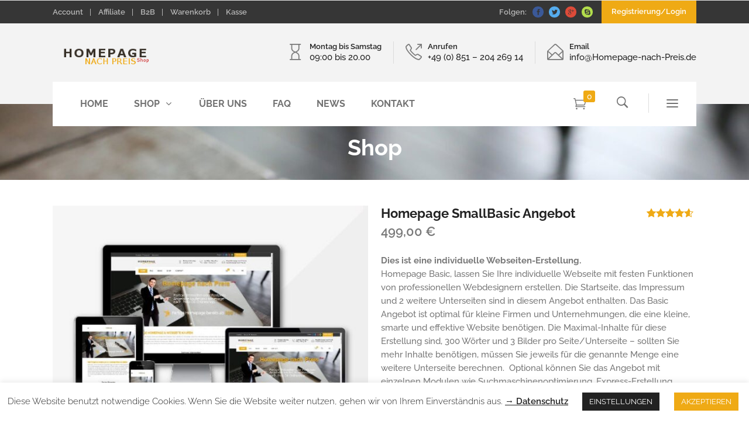

--- FILE ---
content_type: text/html; charset=UTF-8
request_url: https://shop.homepage-nach-preis.de/produkt/homepage-basic-angebot/
body_size: 25673
content:
<!DOCTYPE html><html lang="de"><head><meta charset="UTF-8"/><link rel="profile" href="http://gmpg.org/xfn/11"/><link rel="pingback" href="https://shop.homepage-nach-preis.de/xmlrpc.php"/><meta name="viewport" content="width=device-width,initial-scale=1,user-scalable=no"> <meta name='robots' content='index, follow, max-image-preview:large, max-snippet:-1, max-video-preview:-1'/><link media="all" href='//shop.homepage-nach-preis.de/wp-content/cache/wpfc-minified/2rndx5al/hddm1.css' rel="stylesheet"><title>Homepage Basic Angebot - Webseite für 499 Euro kaufen</title><meta name="description" content="Kaufen Sie das Homepage Basic Angebot, um Ihre Webseite bereits für 499 erstellen zu lassen. Professionelle Internetseiten-Erstellung von Webdesigner bei Homepage-nach-Preis mit feste Preise und Kosten."/><link rel="canonical" href="https://shop.homepage-nach-preis.de/produkt/homepage-basic-angebot/"/><meta property="og:locale" content="de_DE"/><meta property="og:type" content="product"/><meta property="og:title" content="Homepage Basic Angebot - Webseite für 499 Euro kaufen"/><meta property="og:description" content="Kaufen Sie das Homepage Basic Angebot, um Ihre Webseite bereits für 499 erstellen zu lassen. Professionelle Internetseiten-Erstellung von Webdesigner bei Homepage-nach-Preis mit feste Preise und Kosten."/><meta property="og:url" content="https://shop.homepage-nach-preis.de/produkt/homepage-basic-angebot/"/><meta property="og:site_name" content="Homepage-nach-Preis Onlineshop"/><meta property="article:modified_time" content="2018-03-30T04:05:05+00:00"/><meta property="og:image" content="https://shop.homepage-nach-preis.de/wp-content/uploads/2018/03/Homepage-erstellen-lassen-Angebot-2.jpg"/><meta property="og:image:width" content="610"/><meta property="og:image:height" content="600"/><meta property="og:image:type" content="image/jpeg"/><meta property="og:image" content="https://shop.homepage-nach-preis.de/wp-content/uploads/2018/03/Webdesigner-Webseite-Beispiel.jpg"/><meta property="og:image:width" content="795"/><meta property="og:image:height" content="567"/><meta property="og:image:type" content="image/jpeg"/><meta property="og:image" content="https://shop.homepage-nach-preis.de/wp-content/uploads/2018/03/Referenz-Website.jpg"/><meta property="og:image:width" content="795"/><meta property="og:image:height" content="567"/><meta property="og:image:type" content="image/jpeg"/><meta property="og:image" content="https://shop.homepage-nach-preis.de/wp-content/uploads/2018/03/Homepage-erstellen-lassen-Beispiel.jpg"/><meta property="og:image:width" content="795"/><meta property="og:image:height" content="563"/><meta property="og:image:type" content="image/jpeg"/><meta property="og:image" content="https://shop.homepage-nach-preis.de/wp-content/uploads/2018/03/Website-Erstellung-Referenz.jpg"/><meta property="og:image:width" content="795"/><meta property="og:image:height" content="567"/><meta property="og:image:type" content="image/jpeg"/><meta name="twitter:card" content="summary_large_image"/><meta name="twitter:site" content="@Homepage_Preis"/><meta name="twitter:label1" content="Preis"/><meta name="twitter:data1" content="499,00&nbsp;&euro;"/><meta name="twitter:label2" content="Verfügbarkeit"/><meta name="twitter:data2" content="Auf Lager"/> <script type="application/ld+json" class="yoast-schema-graph">{"@context":"https://schema.org","@graph":[{"@type":["WebPage","ItemPage"],"@id":"https://shop.homepage-nach-preis.de/produkt/homepage-basic-angebot/","url":"https://shop.homepage-nach-preis.de/produkt/homepage-basic-angebot/","name":"Homepage Basic Angebot - Webseite für 499 Euro kaufen","isPartOf":{"@id":"https://shop.homepage-nach-preis.de/#website"},"primaryImageOfPage":{"@id":"https://shop.homepage-nach-preis.de/produkt/homepage-basic-angebot/#primaryimage"},"image":{"@id":"https://shop.homepage-nach-preis.de/produkt/homepage-basic-angebot/#primaryimage"},"thumbnailUrl":"https://shop.homepage-nach-preis.de/wp-content/uploads/2018/03/Homepage-erstellen-lassen-Angebot-2.jpg","description":"Kaufen Sie das Homepage Basic Angebot, um Ihre Webseite bereits für 499 erstellen zu lassen. Professionelle Internetseiten-Erstellung von Webdesigner bei Homepage-nach-Preis mit feste Preise und Kosten.","breadcrumb":{"@id":"https://shop.homepage-nach-preis.de/produkt/homepage-basic-angebot/#breadcrumb"},"inLanguage":"de","potentialAction":{"@type":"BuyAction","target":"https://shop.homepage-nach-preis.de/produkt/homepage-basic-angebot/"}},{"@type":"ImageObject","inLanguage":"de","@id":"https://shop.homepage-nach-preis.de/produkt/homepage-basic-angebot/#primaryimage","url":"https://shop.homepage-nach-preis.de/wp-content/uploads/2018/03/Homepage-erstellen-lassen-Angebot-2.jpg","contentUrl":"https://shop.homepage-nach-preis.de/wp-content/uploads/2018/03/Homepage-erstellen-lassen-Angebot-2.jpg","width":610,"height":600},{"@type":"BreadcrumbList","@id":"https://shop.homepage-nach-preis.de/produkt/homepage-basic-angebot/#breadcrumb","itemListElement":[{"@type":"ListItem","position":1,"name":"Startseite","item":"https://shop.homepage-nach-preis.de/"},{"@type":"ListItem","position":2,"name":"Shop","item":"https://shop.homepage-nach-preis.de/website-shop/"},{"@type":"ListItem","position":3,"name":"Homepage SmallBasic Angebot"}]},{"@type":"WebSite","@id":"https://shop.homepage-nach-preis.de/#website","url":"https://shop.homepage-nach-preis.de/","name":"Homepage-nach-Preis Onlineshop","description":"Fertige Webseite &amp; Homepage günstig kaufen","publisher":{"@id":"https://shop.homepage-nach-preis.de/#organization"},"potentialAction":[{"@type":"SearchAction","target":{"@type":"EntryPoint","urlTemplate":"https://shop.homepage-nach-preis.de/?s={search_term_string}"},"query-input":{"@type":"PropertyValueSpecification","valueRequired":true,"valueName":"search_term_string"}}],"inLanguage":"de"},{"@type":"Organization","@id":"https://shop.homepage-nach-preis.de/#organization","name":"Homepage-nach-Preis Shop","url":"https://shop.homepage-nach-preis.de/","logo":{"@type":"ImageObject","inLanguage":"de","@id":"https://shop.homepage-nach-preis.de/#/schema/logo/image/","url":"https://shop.homepage-nach-preis.de/wp-content/uploads/2021/05/hnp-icon-512.png","contentUrl":"https://shop.homepage-nach-preis.de/wp-content/uploads/2021/05/hnp-icon-512.png","width":512,"height":512,"caption":"Homepage-nach-Preis Shop"},"image":{"@id":"https://shop.homepage-nach-preis.de/#/schema/logo/image/"},"sameAs":["https://www.facebook.com/HomepagenachPreis/","https://x.com/Homepage_Preis"]}]}</script> <meta property="product:price:amount" content="499.00"/><meta property="product:price:currency" content="EUR"/><meta property="og:availability" content="instock"/><meta property="product:availability" content="instock"/><meta property="product:retailer_item_id" content="101"/><meta property="product:condition" content="new"/><link rel="alternate" type="application/rss+xml" title="Homepage-nach-Preis Onlineshop &raquo; Feed" href="https://shop.homepage-nach-preis.de/feed/"/><link rel="alternate" type="application/rss+xml" title="Homepage-nach-Preis Onlineshop &raquo; Kommentar-Feed" href="https://shop.homepage-nach-preis.de/comments/feed/"/><link rel="alternate" type="application/rss+xml" title="Homepage-nach-Preis Onlineshop &raquo; Homepage SmallBasic Angebot-Kommentar-Feed" href="https://shop.homepage-nach-preis.de/produkt/homepage-basic-angebot/feed/"/><link rel='stylesheet' id='dashicons-css' href='//shop.homepage-nach-preis.de/wp-content/cache/wpfc-minified/88ikimzg/hdday.css' type='text/css' media='all'/> 
<!--[if IE 9]><style>.qodef-fullwidth-slider-item .qodef-fullwidth-slider-item-content-wrapper .qodef-fullwidth-slider-item-wrapper-inner:after{display:none}.qodef-fullwidth-slider-item .qodef-fullwidth-slider-item-content-holder{background:rgba(33,33,33,.6)}.qodef-mobile-showcase .qodef-mobile-wrapper .qodef-mobile-preview-image{display:block}.qodef-mobile-showcase .qodef-mobile-wrapper .qodef-perspective{display:none}</style><![endif]--><link rel='stylesheet' id='startit-qode-google-fonts-css' href='//shop.homepage-nach-preis.de/wp-content/cache/wpfc-minified/dgohvfzw/hddb1.css' type='text/css' media='all'/> <script type="text/template" id="tmpl-variation-template"><div class="woocommerce-variation-description">{{{ data.variation.variation_description }}}</div><div class="woocommerce-variation-price">{{{ data.variation.price_html }}}</div><div class="woocommerce-variation-availability">{{{ data.variation.availability_html }}}</div></script> <script type="text/template" id="tmpl-unavailable-variation-template"><p role="alert">Dieses Produkt ist leider nicht verfügbar. Bitte wähle eine andere Kombination.</p></script>              <link rel="https://api.w.org/" href="https://shop.homepage-nach-preis.de/wp-json/"/><link rel="alternate" title="JSON" type="application/json" href="https://shop.homepage-nach-preis.de/wp-json/wp/v2/product/5972"/><link rel='shortlink' href='https://shop.homepage-nach-preis.de/?p=5972'/><link rel="alternate" title="oEmbed (JSON)" type="application/json+oembed" href="https://shop.homepage-nach-preis.de/wp-json/oembed/1.0/embed?url=https%3A%2F%2Fshop.homepage-nach-preis.de%2Fprodukt%2Fhomepage-basic-angebot%2F"/><link rel="alternate" title="oEmbed (XML)" type="text/xml+oembed" href="https://shop.homepage-nach-preis.de/wp-json/oembed/1.0/embed?url=https%3A%2F%2Fshop.homepage-nach-preis.de%2Fprodukt%2Fhomepage-basic-angebot%2F&#038;format=xml"/> <script data-cfasync="false">window.a2a_config=window.a2a_config||{};a2a_config.callbacks=[];a2a_config.overlays=[];a2a_config.templates={};a2a_localize={
Share: "Teilen",
Save: "Speichern",
Subscribe: "Abonnieren",
Email: "E-Mail",
Bookmark: "Lesezeichen",
ShowAll: "Alle anzeigen",
ShowLess: "Weniger anzeigen",
FindServices: "Dienst(e) suchen",
FindAnyServiceToAddTo: "Um weitere Dienste ergänzen",
PoweredBy: "Präsentiert von",
ShareViaEmail: "Teilen via E-Mail",
SubscribeViaEmail: "Via E-Mail abonnieren",
BookmarkInYourBrowser: "Lesezeichen in deinem Browser",
BookmarkInstructions: "Drücke Ctrl+D oder \u2318+D um diese Seite bei den Lesenzeichen zu speichern.",
AddToYourFavorites: "Zu deinen Favoriten hinzufügen",
SendFromWebOrProgram: "Senden von jeder E-Mail Adresse oder E-Mail-Programm",
EmailProgram: "E-Mail-Programm",
More: "Mehr&#8230;",
ThanksForSharing: "Thanks for sharing!",
ThanksForFollowing: "Thanks for following!"
};
(function(d,s,a,b){a=d.createElement(s);b=d.getElementsByTagName(s)[0];a.async=1;a.src="https://shop.homepage-nach-preis.de/wp-content/plugins/add-to-any/page.js";b.parentNode.insertBefore(a,b);})(document,"script");</script>    <link rel="manifest" href="https://shop.homepage-nach-preis.de/wp-json/app/v1/pwp-manifest"><meta name="theme-color" content="#d5e0eb">   <noscript><style>.woocommerce-product-gallery{opacity:1 !important;}</style></noscript>  <link rel="icon" href="https://shop.homepage-nach-preis.de/wp-content/uploads/2021/04/cropped-icon-hnp-shop-39x39.png" sizes="32x32"/><link rel="icon" href="https://shop.homepage-nach-preis.de/wp-content/uploads/2021/04/cropped-icon-hnp-shop-300x300.png" sizes="192x192"/><link rel="apple-touch-icon" href="https://shop.homepage-nach-preis.de/wp-content/uploads/2021/04/cropped-icon-hnp-shop-300x300.png"/><meta name="msapplication-TileImage" content="https://shop.homepage-nach-preis.de/wp-content/uploads/2021/04/cropped-icon-hnp-shop-300x300.png"/> <noscript><style>.wpb_animate_when_almost_visible{opacity:1;}</style></noscript>   <script data-wpfc-render="false" src="//shop.homepage-nach-preis.de/wp-content/cache/wpfc-minified/f46xze7l/hddc3.js"></script> </head><body class="product-template-default single single-product postid-5972 theme-startit select-core-2.2.1 woocommerce woocommerce-page woocommerce-no-js homepage-nach-preis-shop-ver-3.1 qodef-grid-1200 qodef-blog-installed qodef-top-bar-mobile-hide qodef-header-overlapping qodef-sticky-header-on-scroll-up qodef-default-mobile-header qodef-sticky-up-mobile-header qodef-dropdown-animate-height qodef-search-covers-header qodef-side-menu-slide-with-content qodef-width-470 qodef-woocommerce-page qodef-woocommerce-single-page qodef-woocommerce-columns-4 wpb-js-composer js-comp-ver-6.13.0 vc_responsive"><section class="qodef-side-menu right"><div class="qodef-close-side-menu-holder"><div class="qodef-close-side-menu-holder-inner"> <a href="#" target="_self" class="qodef-close-side-menu"> <span aria-hidden="true" class="icon_close"></span> </a></div></div><div id="text-15" class="widget qodef-sidearea widget_text"><div class="textwidget"><a href="https://shop.homepage-nach-preis.de/" title="Homepage kaufen"> <noscript><img src="https://shop.homepage-nach-preis.de/wp-content/uploads/2018/03/header-homepage-nach-preis-1-4.png" alt="Homepage-nach-Preis Shop"></noscript><img class="lazyload" src='data:image/svg+xml,%3Csvg%20xmlns=%22http://www.w3.org/2000/svg%22%20viewBox=%220%200%20210%20140%22%3E%3C/svg%3E' data-src="https://shop.homepage-nach-preis.de/wp-content/uploads/2018/03/header-homepage-nach-preis-1-4.png" alt="Homepage-nach-Preis Shop"> </a><div class="vc_empty_space" style="height: 38px"><span class="vc_empty_space_inner"></span></div><h3>Homepage nach Preis</h3><div class="vc_empty_space" style="height: 18px"><span class="vc_empty_space_inner"></span></div>Wir erstellen individuelle Webseiten für unsere Kunden oder bieten fertige Websites zum Verkauf an. Auch finden Sie weitere Festpreis-Dienstleistungen in unserem Angebot, wie Logo-Erstellungen, Flyer-Erstellungen, fertige Texte, Bilder und auch Suchmaschinen-Optimierungen (SEO).<div class="vc_empty_space" style="height: 31px"><span class="vc_empty_space_inner"></span></div><div class="vc_empty_space" style="height: 26px"><span class="vc_empty_space_inner"></span></div><div class="custom-color-row-changer"> <span style="color: #efaa15; line-height: 20px; font-weight: 700;">shop@Homepage-nach-Preis.de</span><br /> <span style="color: #efaa15; line-height: 20px; font-weight: 700;">+49 (0) 851 – 204 269 14</span></div></br></br> Automatische Übersetzung:</br><div class="gtranslate_wrapper" id="gt-wrapper-64930583"></div></div></div></section><div class="qodef-wrapper"><div class="qodef-wrapper-inner"><div class="qodef-top-bar"><div class="qodef-grid"><div class="qodef-vertical-align-containers qodef-50-50"><div class="qodef-position-left"><div class="qodef-position-left-inner"><div id="nav_menu-2" class="widget widget_nav_menu qodef-top-bar-widget"><div class="menu-top-header2-container"><ul id="menu-top-header2" class="menu"><li id="menu-item-5600" class="menu-item menu-item-type-post_type menu-item-object-page menu-item-5600"><a href="https://shop.homepage-nach-preis.de/account/">Account</a></li><li id="menu-item-7282" class="menu-item menu-item-type-post_type menu-item-object-page menu-item-7282"><a href="https://shop.homepage-nach-preis.de/affiliate-partner/">Affiliate</a></li><li id="menu-item-7524" class="menu-item menu-item-type-post_type menu-item-object-page menu-item-7524"><a href="https://shop.homepage-nach-preis.de/b2b-geschaeftskunden/">B2B</a></li><li id="menu-item-5602" class="menu-item menu-item-type-post_type menu-item-object-page menu-item-5602"><a href="https://shop.homepage-nach-preis.de/warenkorb/">Warenkorb</a></li><li id="menu-item-6320" class="menu-item menu-item-type-post_type menu-item-object-page menu-item-6320"><a href="https://shop.homepage-nach-preis.de/kasse/">Kasse</a></li></ul></div></div></div></div><div class="qodef-position-right"><div class="qodef-position-right-inner"><div id="text-7" class="widget widget_text qodef-top-bar-widget"><div class="textwidget"><p style="font-size:13px; color:#b6b6b6; font-weight:600;">Folgen:</p></div></div><div id="text-8" class="widget widget_text qodef-top-bar-widget"><div class="textwidget"> <span class="qodef-icon-shortcode circle" style="margin: 0 5px 0 0;width: 19px;height: 19px;line-height: 19px;background-color: #3b5998;border-style: solid;border-width: 0px" data-color="#363636"> <a href="https://www.facebook.com/HomepagenachPreis" target="_blank"> <span aria-hidden="true" class="qodef-icon-font-elegant social_facebook qodef-icon-element" style="color: #363636;font-size:10px"></span> </a> </span> <span class="qodef-icon-shortcode circle" style="margin: 0 5px 0 0;width: 19px;height: 19px;line-height: 19px;background-color: #55acee;border-style: solid;border-width: 0px" data-color="#363636"> <a href="https://twitter.com/Homepage_Preis" target="_blank"> <span aria-hidden="true" class="qodef-icon-font-elegant social_twitter qodef-icon-element" style="color: #363636;font-size:10px"></span> </a> </span> <span class="qodef-icon-shortcode circle" style="margin: 0 5px 0 0;width: 19px;height: 19px;line-height: 19px;background-color: #dd4b39;border-style: solid;border-width: 0px" data-color="#363636"> <a href="https://homepage-nach-preis.de/werbeagentur-kontakt/" target="_blank"> <span aria-hidden="true" class="qodef-icon-font-elegant social_googleplus qodef-icon-element" style="color: #363636;font-size:10px"></span> </a> </span> <span class="qodef-icon-shortcode circle" style="margin: 0 5px 0 0;width: 19px;height: 19px;line-height: 19px;background-color: #b2dd4c;border-style: solid;border-width: 0px" data-color="#363636"> <a href="https://homepage-nach-preis.de/werbeagentur-kontakt/" target="_blank"> <span aria-hidden="true" class="qodef-icon-font-elegant social_skype qodef-icon-element" style="color: #363636;font-size:10px"></span> </a> </span></div></div><div id="text-9" class="widget widget_text qodef-top-bar-widget"><div class="textwidget"><p class="custom-row-color-changer" style="font-size:13px;font-weight:600;line-height: 40px;background: #efaa15;padding: 0 17px;color:#fff;"><a href="https://shop.homepage-nach-preis.de/account/" title="Shop Registrierung & Login" style="color:#fff;">Registrierung/Login</a></p></div></div></div></div></div></div></div><header class="qodef-page-header"><div class="qodef-overlapping-top-container"><div class="qodef-grid"><div class="qodef-vertical-align-containers"><div class="qodef-position-left"><div class="qodef-position-left-inner"><div class="qodef-logo-wrapper"> <a href="https://shop.homepage-nach-preis.de/" style="height: 20px;"> <noscript><img class="qodef-normal-logo" src="https://shop.homepage-nach-preis.de/wp-content/uploads/2018/03/header-homepage-nach-preis-1-2.png" alt="logo"/></noscript><img class="lazyload qodef-normal-logo" src='data:image/svg+xml,%3Csvg%20xmlns=%22http://www.w3.org/2000/svg%22%20viewBox=%220%200%20210%20140%22%3E%3C/svg%3E' data-src="https://shop.homepage-nach-preis.de/wp-content/uploads/2018/03/header-homepage-nach-preis-1-2.png" alt="logo"/> <noscript><img class="qodef-dark-logo" src="https://shop.homepage-nach-preis.de/wp-content/uploads/2018/03/header-homepage-nach-preis-1-2.png" alt="dark logo"/></noscript><img class="lazyload qodef-dark-logo" src='data:image/svg+xml,%3Csvg%20xmlns=%22http://www.w3.org/2000/svg%22%20viewBox=%220%200%20210%20140%22%3E%3C/svg%3E' data-src="https://shop.homepage-nach-preis.de/wp-content/uploads/2018/03/header-homepage-nach-preis-1-2.png" alt="dark logo"/> <noscript><img class="qodef-light-logo" src="https://shop.homepage-nach-preis.de/wp-content/uploads/2018/03/header-homepage-nach-preis-1-2.png" alt="light logo"/></noscript><img class="lazyload qodef-light-logo" src='data:image/svg+xml,%3Csvg%20xmlns=%22http://www.w3.org/2000/svg%22%20viewBox=%220%200%20210%20140%22%3E%3C/svg%3E' data-src="https://shop.homepage-nach-preis.de/wp-content/uploads/2018/03/header-homepage-nach-preis-1-2.png" alt="light logo"/> </a></div></div></div><div class="qodef-position-right"><div class="qodef-position-right-inner"><div id="text-10" class="widget widget_text qodef-overlapping-header-top"><div class="textwidget"><div class="qodef-iwt clearfix qodef-iwt-icon-left qodef-iwt-icon-tiny"><div class="qodef-iwt-icon-holder"> <span class="qodef-icon-shortcode normal" style="margin: 3px 0 0 0;width: 28px;height: 28px;line-height: 28px" data-color="#7c7c7c"> <i class="qodef-icon-simple-line-icon icon-hourglass qodef-icon-element" style="color: #7c7c7c;font-size:28px"></i> </span></div><div class="qodef-iwt-content-holder"><div class="qodef-iwt-title-holder"><h6 style="color: #212121">Montag bis Samstag</h6></div><div class="qodef-iwt-text-holder"><p style="color: #212121">09:00 bis 20.00</p></div></div></div></div></div><div id="text-11" class="widget widget_text qodef-overlapping-header-top"><div class="textwidget"><div class="qodef-iwt clearfix qodef-iwt-icon-left qodef-iwt-icon-tiny"><div class="qodef-iwt-icon-holder"> <span class="qodef-icon-shortcode normal" style="margin: 3px 0 0 0;width: 28px;height: 28px;line-height: 28px" data-color="#7c7c7c"> <i class="qodef-icon-simple-line-icon icon-call-out qodef-icon-element" style="color: #7c7c7c;font-size:28px"></i> </span></div><div class="qodef-iwt-content-holder"><div class="qodef-iwt-title-holder"><h6 style="color: #212121">Anrufen</h6></div><div class="qodef-iwt-text-holder"><p style="color: #212121">+49 (0) 851 – 204 269 14</p></div></div></div></div></div><div id="text-12" class="widget widget_text qodef-overlapping-header-top"><div class="textwidget"><div class="qodef-iwt clearfix qodef-iwt-icon-left qodef-iwt-icon-tiny"><div class="qodef-iwt-icon-holder"> <span class="qodef-icon-shortcode normal" style="margin: 3px 0 0 0;width: 28px;height: 28px;line-height: 28px" data-color="#7c7c7c"> <i class="qodef-icon-simple-line-icon icon-envelope-open qodef-icon-element" style="color: #7c7c7c;font-size:28px"></i> </span></div><div class="qodef-iwt-content-holder"><div class="qodef-iwt-title-holder"><h6 style="color: #212121">Email</h6></div><div class="qodef-iwt-text-holder"><p style="color: #212121">info@Homepage-nach-Preis.de</p></div></div></div></div></div></div></div></div></div></div><div class="qodef-overlapping-bottom-container"><div class="qodef-menu-area"><div class="qodef-grid"><form role="search" action="https://shop.homepage-nach-preis.de/" class="qodef-search-cover" method="get"><div class="qodef-form-holder-outer"><div class="qodef-form-holder"><div class="qodef-form-holder-inner"> <input type="text" placeholder="Suche" name="s" class="qode_search_field no-livesearch" autocomplete="off" /><div class="qodef-search-close"> <a href="#"> <i class="qodef-icon-ion-icon ion-close"></i> </a></div></div></div></div></form><div class="qodef-vertical-align-containers"><div class="qodef-ovelapping-menu"><div class="qodef-position-left"><div class="qodef-position-left-inner"><nav class="qodef-main-menu qodef-drop-down qodef-default-nav"><ul id="menu-hauptmenu" class="clearfix"><li id="nav-menu-item-5571" class="menu-item menu-item-type-post_type menu-item-object-page menu-item-home narrow"><a href="https://shop.homepage-nach-preis.de/"><span class="item_outer"><span class="item_inner"><span class="menu_icon_wrapper"><i class="menu_icon blank fa"></i></span><span class="item_text">HOME</span></span><span class="plus"></span></span></a></li><li id="nav-menu-item-5570" class="menu-item menu-item-type-post_type menu-item-object-page menu-item-has-children current_page_parent has_sub narrow"><a href="https://shop.homepage-nach-preis.de/website-shop/"><span class="item_outer"><span class="item_inner"><span class="menu_icon_wrapper"><i class="menu_icon blank fa"></i></span><span class="item_text">SHOP</span><i class="q_menu_arrow fa fa-angle-down"></i></span><span class="plus"></span></span></a><div class="second"><div class="inner"><ul><li id="nav-menu-item-6146" class="menu-item menu-item-type-custom menu-item-object-custom"><a href="https://shop.homepage-nach-preis.de/website-shop/"><span class="item_outer"><span class="item_inner"><span class="menu_icon_wrapper"><i class="menu_icon blank fa"></i></span><span class="item_text">Zum Shop</span></span><span class="plus"></span></span></a></li><li id="nav-menu-item-5567" class="menu-item menu-item-type-post_type menu-item-object-page"><a href="https://shop.homepage-nach-preis.de/account/"><span class="item_outer"><span class="item_inner"><span class="menu_icon_wrapper"><i class="menu_icon blank fa"></i></span><span class="item_text">Mein Account</span></span><span class="plus"></span></span></a></li><li id="nav-menu-item-5568" class="menu-item menu-item-type-post_type menu-item-object-page"><a href="https://shop.homepage-nach-preis.de/kasse/"><span class="item_outer"><span class="item_inner"><span class="menu_icon_wrapper"><i class="menu_icon blank fa"></i></span><span class="item_text">Kasse</span></span><span class="plus"></span></span></a></li><li id="nav-menu-item-5569" class="menu-item menu-item-type-post_type menu-item-object-page"><a href="https://shop.homepage-nach-preis.de/warenkorb/"><span class="item_outer"><span class="item_inner"><span class="menu_icon_wrapper"><i class="menu_icon blank fa"></i></span><span class="item_text">Warenkorb</span></span><span class="plus"></span></span></a></li></ul></div></div></li><li id="nav-menu-item-6405" class="menu-item menu-item-type-post_type menu-item-object-page narrow"><a href="https://shop.homepage-nach-preis.de/werbeagentur/"><span class="item_outer"><span class="item_inner"><span class="menu_icon_wrapper"><i class="menu_icon blank fa"></i></span><span class="item_text">ÜBER UNS</span></span><span class="plus"></span></span></a></li><li id="nav-menu-item-5957" class="menu-item menu-item-type-post_type menu-item-object-page narrow"><a href="https://shop.homepage-nach-preis.de/hompage-hilfe/"><span class="item_outer"><span class="item_inner"><span class="menu_icon_wrapper"><i class="menu_icon blank fa"></i></span><span class="item_text">FAQ</span></span><span class="plus"></span></span></a></li><li id="nav-menu-item-5785" class="menu-item menu-item-type-post_type menu-item-object-page narrow"><a href="https://shop.homepage-nach-preis.de/blog/"><span class="item_outer"><span class="item_inner"><span class="menu_icon_wrapper"><i class="menu_icon blank fa"></i></span><span class="item_text">NEWS</span></span><span class="plus"></span></span></a></li><li id="nav-menu-item-5573" class="menu-item menu-item-type-post_type menu-item-object-page narrow"><a href="https://shop.homepage-nach-preis.de/kontakt/"><span class="item_outer"><span class="item_inner"><span class="menu_icon_wrapper"><i class="menu_icon blank fa"></i></span><span class="item_text">KONTAKT</span></span><span class="plus"></span></span></a></li></ul></nav></div></div><div class="qodef-position-right"><div class="qodef-position-right-inner"><div class="qodef-shopping-cart-outer"><div class="qodef-shopping-cart-inner"><div class="qodef-shopping-cart-header"> <a class="qodef-header-cart" href="https://shop.homepage-nach-preis.de/warenkorb/"> <i class="icon_cart_alt"></i> <span class="qodef-cart-label">0</span> </a><div class="qodef-shopping-cart-dropdown"><div class="qodef-dropdown-top-stripe-holder"></div><ul><li class="qodef-empty-cart">Warenkorb leer</li></ul></div></div></div></div><a data-icon-close-same-position="yes" class="qodef-search-opener" href="javascript:void(0)"> <i class="qodef-icon-ion-icon ion-ios-search-strong"></i> </a> <a class="qodef-side-menu-button-opener" href="javascript:void(0)"> <span aria-hidden="true" class="qodef-icon-font-elegant icon_menu"></span> </a></div></div></div></div></div></div></div><div class="qodef-sticky-header"><form role="search" action="https://shop.homepage-nach-preis.de/" class="qodef-search-cover" method="get"><div class="qodef-form-holder-outer"><div class="qodef-form-holder"><div class="qodef-form-holder-inner"> <input type="text" placeholder="Suche" name="s" class="qode_search_field no-livesearch" autocomplete="off" /><div class="qodef-search-close"> <a href="#"> <i class="qodef-icon-ion-icon ion-close"></i> </a></div></div></div></div></form><div class="qodef-sticky-holder"><div class="qodef-grid"><div class="qodef-vertical-align-containers"><div class="qodef-position-left"><div class="qodef-position-left-inner"><div class="qodef-logo-wrapper"> <a href="https://shop.homepage-nach-preis.de/" style="height: 20px;"> <noscript><img class="qodef-normal-logo" src="https://shop.homepage-nach-preis.de/wp-content/uploads/2018/03/header-homepage-nach-preis-1-2.png" alt="logo"/></noscript><img class="lazyload qodef-normal-logo" src='data:image/svg+xml,%3Csvg%20xmlns=%22http://www.w3.org/2000/svg%22%20viewBox=%220%200%20210%20140%22%3E%3C/svg%3E' data-src="https://shop.homepage-nach-preis.de/wp-content/uploads/2018/03/header-homepage-nach-preis-1-2.png" alt="logo"/> <noscript><img class="qodef-dark-logo" src="https://shop.homepage-nach-preis.de/wp-content/uploads/2018/03/header-homepage-nach-preis-1-2.png" alt="dark logo"/></noscript><img class="lazyload qodef-dark-logo" src='data:image/svg+xml,%3Csvg%20xmlns=%22http://www.w3.org/2000/svg%22%20viewBox=%220%200%20210%20140%22%3E%3C/svg%3E' data-src="https://shop.homepage-nach-preis.de/wp-content/uploads/2018/03/header-homepage-nach-preis-1-2.png" alt="dark logo"/> <noscript><img class="qodef-light-logo" src="https://shop.homepage-nach-preis.de/wp-content/uploads/2018/03/header-homepage-nach-preis-1-2.png" alt="light logo"/></noscript><img class="lazyload qodef-light-logo" src='data:image/svg+xml,%3Csvg%20xmlns=%22http://www.w3.org/2000/svg%22%20viewBox=%220%200%20210%20140%22%3E%3C/svg%3E' data-src="https://shop.homepage-nach-preis.de/wp-content/uploads/2018/03/header-homepage-nach-preis-1-2.png" alt="light logo"/> </a></div></div></div><div class="qodef-position-right"><div class="qodef-position-right-inner"><nav class="qodef-main-menu qodef-drop-down qodef-sticky-nav"><ul id="menu-hauptmenu-1" class="clearfix"><li id="sticky-nav-menu-item-5571" class="menu-item menu-item-type-post_type menu-item-object-page menu-item-home narrow"><a href="https://shop.homepage-nach-preis.de/"><span class="item_outer"><span class="item_inner"><span class="menu_icon_wrapper"><i class="menu_icon blank fa"></i></span><span class="item_text">HOME</span></span><span class="plus"></span></span></a></li><li id="sticky-nav-menu-item-5570" class="menu-item menu-item-type-post_type menu-item-object-page menu-item-has-children current_page_parent has_sub narrow"><a href="https://shop.homepage-nach-preis.de/website-shop/"><span class="item_outer"><span class="item_inner"><span class="menu_icon_wrapper"><i class="menu_icon blank fa"></i></span><span class="item_text">SHOP</span><i class="q_menu_arrow fa fa-angle-down"></i></span><span class="plus"></span></span></a><div class="second"><div class="inner"><ul><li id="sticky-nav-menu-item-6146" class="menu-item menu-item-type-custom menu-item-object-custom"><a href="https://shop.homepage-nach-preis.de/website-shop/"><span class="item_outer"><span class="item_inner"><span class="menu_icon_wrapper"><i class="menu_icon blank fa"></i></span><span class="item_text">Zum Shop</span></span><span class="plus"></span></span></a></li><li id="sticky-nav-menu-item-5567" class="menu-item menu-item-type-post_type menu-item-object-page"><a href="https://shop.homepage-nach-preis.de/account/"><span class="item_outer"><span class="item_inner"><span class="menu_icon_wrapper"><i class="menu_icon blank fa"></i></span><span class="item_text">Mein Account</span></span><span class="plus"></span></span></a></li><li id="sticky-nav-menu-item-5568" class="menu-item menu-item-type-post_type menu-item-object-page"><a href="https://shop.homepage-nach-preis.de/kasse/"><span class="item_outer"><span class="item_inner"><span class="menu_icon_wrapper"><i class="menu_icon blank fa"></i></span><span class="item_text">Kasse</span></span><span class="plus"></span></span></a></li><li id="sticky-nav-menu-item-5569" class="menu-item menu-item-type-post_type menu-item-object-page"><a href="https://shop.homepage-nach-preis.de/warenkorb/"><span class="item_outer"><span class="item_inner"><span class="menu_icon_wrapper"><i class="menu_icon blank fa"></i></span><span class="item_text">Warenkorb</span></span><span class="plus"></span></span></a></li></ul></div></div></li><li id="sticky-nav-menu-item-6405" class="menu-item menu-item-type-post_type menu-item-object-page narrow"><a href="https://shop.homepage-nach-preis.de/werbeagentur/"><span class="item_outer"><span class="item_inner"><span class="menu_icon_wrapper"><i class="menu_icon blank fa"></i></span><span class="item_text">ÜBER UNS</span></span><span class="plus"></span></span></a></li><li id="sticky-nav-menu-item-5957" class="menu-item menu-item-type-post_type menu-item-object-page narrow"><a href="https://shop.homepage-nach-preis.de/hompage-hilfe/"><span class="item_outer"><span class="item_inner"><span class="menu_icon_wrapper"><i class="menu_icon blank fa"></i></span><span class="item_text">FAQ</span></span><span class="plus"></span></span></a></li><li id="sticky-nav-menu-item-5785" class="menu-item menu-item-type-post_type menu-item-object-page narrow"><a href="https://shop.homepage-nach-preis.de/blog/"><span class="item_outer"><span class="item_inner"><span class="menu_icon_wrapper"><i class="menu_icon blank fa"></i></span><span class="item_text">NEWS</span></span><span class="plus"></span></span></a></li><li id="sticky-nav-menu-item-5573" class="menu-item menu-item-type-post_type menu-item-object-page narrow"><a href="https://shop.homepage-nach-preis.de/kontakt/"><span class="item_outer"><span class="item_inner"><span class="menu_icon_wrapper"><i class="menu_icon blank fa"></i></span><span class="item_text">KONTAKT</span></span><span class="plus"></span></span></a></li></ul></nav><div class="qodef-shopping-cart-outer"><div class="qodef-shopping-cart-inner"><div class="qodef-shopping-cart-header"> <a class="qodef-header-cart" href="https://shop.homepage-nach-preis.de/warenkorb/"> <i class="icon_cart_alt"></i> <span class="qodef-cart-label">0</span> </a><div class="qodef-shopping-cart-dropdown"><div class="qodef-dropdown-top-stripe-holder"></div><ul><li class="qodef-empty-cart">Warenkorb leer</li></ul></div></div></div></div><a data-icon-close-same-position="yes" class="qodef-search-opener" href="javascript:void(0)"> <i class="qodef-icon-ion-icon ion-ios-search-strong"></i> </a> <a class="qodef-side-menu-button-opener" href="javascript:void(0)"> <span aria-hidden="true" class="qodef-icon-font-elegant icon_menu"></span> </a></div></div></div></div></div></div></header><header class="qodef-mobile-header"><div class="qodef-mobile-header-inner"><div class="qodef-mobile-header-holder"><div class="qodef-grid"><div class="qodef-vertical-align-containers"><div class="qodef-mobile-menu-opener"> <a href="javascript:void(0)"> <span class="qodef-mobile-opener-icon-holder"> <i class="qodef-icon-font-awesome fa fa-bars"></i> </span> </a></div><div class="qodef-position-center"><div class="qodef-position-center-inner"><div class="qodef-mobile-logo-wrapper"> <a href="https://shop.homepage-nach-preis.de/" style="height: 20px"> <noscript><img src="https://shop.homepage-nach-preis.de/wp-content/uploads/2018/03/header-homepage-nach-preis-1-2.png" alt="mobile-logo"/></noscript><img class="lazyload" src='data:image/svg+xml,%3Csvg%20xmlns=%22http://www.w3.org/2000/svg%22%20viewBox=%220%200%20210%20140%22%3E%3C/svg%3E' data-src="https://shop.homepage-nach-preis.de/wp-content/uploads/2018/03/header-homepage-nach-preis-1-2.png" alt="mobile-logo"/> </a></div></div></div><div class="qodef-position-right"><div class="qodef-position-right-inner"><div class="qodef-shopping-cart-outer"><div class="qodef-shopping-cart-inner"><div class="qodef-shopping-cart-header"> <a class="qodef-header-cart" href="https://shop.homepage-nach-preis.de/warenkorb/"> <i class="icon_cart_alt"></i> <span class="qodef-cart-label">0</span> </a><div class="qodef-shopping-cart-dropdown"><div class="qodef-dropdown-top-stripe-holder"></div><ul><li class="qodef-empty-cart">Warenkorb leer</li></ul></div></div></div></div></div></div></div></div></div><nav class="qodef-mobile-nav"><div class="qodef-grid"><ul id="menu-hauptmenu-2"><li id="mobile-menu-item-5571" class="menu-item menu-item-type-post_type menu-item-object-page menu-item-home"><a href="https://shop.homepage-nach-preis.de/"><span>HOME</span></a></li><li id="mobile-menu-item-5570" class="menu-item menu-item-type-post_type menu-item-object-page menu-item-has-children current_page_parent has_sub"><a href="https://shop.homepage-nach-preis.de/website-shop/"><span>SHOP</span></a><span class="mobile_arrow"><i class="qodef-sub-arrow fa fa-angle-right"></i><i class="fa fa-angle-down"></i></span><ul class="sub_menu"><li id="mobile-menu-item-6146" class="menu-item menu-item-type-custom menu-item-object-custom"><a href="https://shop.homepage-nach-preis.de/website-shop/"><span>Zum Shop</span></a></li><li id="mobile-menu-item-5567" class="menu-item menu-item-type-post_type menu-item-object-page"><a href="https://shop.homepage-nach-preis.de/account/"><span>Mein Account</span></a></li><li id="mobile-menu-item-5568" class="menu-item menu-item-type-post_type menu-item-object-page"><a href="https://shop.homepage-nach-preis.de/kasse/"><span>Kasse</span></a></li><li id="mobile-menu-item-5569" class="menu-item menu-item-type-post_type menu-item-object-page"><a href="https://shop.homepage-nach-preis.de/warenkorb/"><span>Warenkorb</span></a></li></ul></li><li id="mobile-menu-item-6405" class="menu-item menu-item-type-post_type menu-item-object-page"><a href="https://shop.homepage-nach-preis.de/werbeagentur/"><span>ÜBER UNS</span></a></li><li id="mobile-menu-item-5957" class="menu-item menu-item-type-post_type menu-item-object-page"><a href="https://shop.homepage-nach-preis.de/hompage-hilfe/"><span>FAQ</span></a></li><li id="mobile-menu-item-5785" class="menu-item menu-item-type-post_type menu-item-object-page"><a href="https://shop.homepage-nach-preis.de/blog/"><span>NEWS</span></a></li><li id="mobile-menu-item-5573" class="menu-item menu-item-type-post_type menu-item-object-page"><a href="https://shop.homepage-nach-preis.de/kontakt/"><span>KONTAKT</span></a></li></ul></div></nav></div></header><div class="qodef-content"><div class="qodef-content-inner"><div class="lazyload qodef-title qodef-standard-type qodef-preload-background qodef-has-background qodef-content-center-alignment qodef-animation-no qodef-title-image-not-responsive" data-bg="https://shop.homepage-nach-preis.de/wp-content/uploads/2021/07/homepage-erstellen-lassen-header-scaled.jpg" style="height:130px;background-color:#efaa15;background-image:url(data:image/svg+xml,%3Csvg%20xmlns=%22http://www.w3.org/2000/svg%22%20viewBox=%220%200%20500%20300%22%3E%3C/svg%3E);" data-height="130" data-background-width=&quot;2560&quot;><div class="qodef-title-image"><noscript><img src="https://shop.homepage-nach-preis.de/wp-content/uploads/2021/07/homepage-erstellen-lassen-header-scaled.jpg" alt="&nbsp;"/></noscript><img class="lazyload" src='data:image/svg+xml,%3Csvg%20xmlns=%22http://www.w3.org/2000/svg%22%20viewBox=%220%200%20210%20140%22%3E%3C/svg%3E' data-src="https://shop.homepage-nach-preis.de/wp-content/uploads/2021/07/homepage-erstellen-lassen-header-scaled.jpg" alt="&nbsp;"/></div><div class="qodef-title-holder"><div class="qodef-container clearfix"><div class="qodef-container-inner"><div class="qodef-title-subtitle-holder"><div class="qodef-title-subtitle-holder-inner"><h1 ><span>Shop</span></h1></div></div></div></div></div></div><div class="qodef-container"><div class="qodef-container-inner clearfix"><div class="woocommerce-notices-wrapper"></div><div id="product-5972" class="product type-product post-5972 status-publish first instock product_cat-alle-produkte product_cat-individuelle-homepage-erstellung product_tag-angebot product_tag-basic product_tag-business product_tag-erstellen product_tag-guenstig product_tag-homepage product_tag-internetseite product_tag-kaufen product_tag-lassen product_tag-professionell product_tag-webdesigner product_tag-webseite product_tag-website has-post-thumbnail virtual taxable purchasable product-type-simple"><div class="qodef-single-product-images"><div class="woocommerce-product-gallery woocommerce-product-gallery--with-images woocommerce-product-gallery--columns-4 images" data-columns="4" style="opacity: 0; transition: opacity .25s ease-in-out;"><figure class="woocommerce-product-gallery__wrapper"><div data-thumb="https://shop.homepage-nach-preis.de/wp-content/uploads/2018/03/Homepage-erstellen-lassen-Angebot-2-100x100.jpg" data-thumb-alt="" data-thumb-srcset="https://shop.homepage-nach-preis.de/wp-content/uploads/2018/03/Homepage-erstellen-lassen-Angebot-2-100x100.jpg 100w, https://shop.homepage-nach-preis.de/wp-content/uploads/2018/03/Homepage-erstellen-lassen-Angebot-2-150x150.jpg 150w, https://shop.homepage-nach-preis.de/wp-content/uploads/2018/03/Homepage-erstellen-lassen-Angebot-2-31x30.jpg 31w, https://shop.homepage-nach-preis.de/wp-content/uploads/2018/03/Homepage-erstellen-lassen-Angebot-2-61x60.jpg 61w, https://shop.homepage-nach-preis.de/wp-content/uploads/2018/03/Homepage-erstellen-lassen-Angebot-2-39x39.jpg 39w, https://shop.homepage-nach-preis.de/wp-content/uploads/2018/03/Homepage-erstellen-lassen-Angebot-2-18x18.jpg 18w, https://shop.homepage-nach-preis.de/wp-content/uploads/2018/03/Homepage-erstellen-lassen-Angebot-2-25x25.jpg 25w, https://shop.homepage-nach-preis.de/wp-content/uploads/2018/03/Homepage-erstellen-lassen-Angebot-2-550x550.jpg 550w, https://shop.homepage-nach-preis.de/wp-content/uploads/2018/03/Homepage-erstellen-lassen-Angebot-2-600x600.jpg 600w, https://shop.homepage-nach-preis.de/wp-content/uploads/2018/03/Homepage-erstellen-lassen-Angebot-2-300x300.jpg 300w" class="woocommerce-product-gallery__image"><a href="https://shop.homepage-nach-preis.de/wp-content/uploads/2018/03/Homepage-erstellen-lassen-Angebot-2.jpg"><img width="600" height="590" src="https://shop.homepage-nach-preis.de/wp-content/uploads/2018/03/Homepage-erstellen-lassen-Angebot-2-600x590.jpg" class="wp-post-image" alt="" data-caption="" data-src="https://shop.homepage-nach-preis.de/wp-content/uploads/2018/03/Homepage-erstellen-lassen-Angebot-2.jpg" data-large_image="https://shop.homepage-nach-preis.de/wp-content/uploads/2018/03/Homepage-erstellen-lassen-Angebot-2.jpg" data-large_image_width="610" data-large_image_height="600" decoding="async" fetchpriority="high" srcset="https://shop.homepage-nach-preis.de/wp-content/uploads/2018/03/Homepage-erstellen-lassen-Angebot-2-600x590.jpg 600w, https://shop.homepage-nach-preis.de/wp-content/uploads/2018/03/Homepage-erstellen-lassen-Angebot-2-300x295.jpg 300w, https://shop.homepage-nach-preis.de/wp-content/uploads/2018/03/Homepage-erstellen-lassen-Angebot-2-31x30.jpg 31w, https://shop.homepage-nach-preis.de/wp-content/uploads/2018/03/Homepage-erstellen-lassen-Angebot-2-61x60.jpg 61w, https://shop.homepage-nach-preis.de/wp-content/uploads/2018/03/Homepage-erstellen-lassen-Angebot-2-39x39.jpg 39w, https://shop.homepage-nach-preis.de/wp-content/uploads/2018/03/Homepage-erstellen-lassen-Angebot-2-18x18.jpg 18w, https://shop.homepage-nach-preis.de/wp-content/uploads/2018/03/Homepage-erstellen-lassen-Angebot-2-25x25.jpg 25w, https://shop.homepage-nach-preis.de/wp-content/uploads/2018/03/Homepage-erstellen-lassen-Angebot-2.jpg 610w" sizes="(max-width: 600px) 100vw, 600px"/></a></div><div data-thumb="https://shop.homepage-nach-preis.de/wp-content/uploads/2018/03/Webdesigner-Webseite-Beispiel-100x100.jpg" data-thumb-alt="" data-thumb-srcset="https://shop.homepage-nach-preis.de/wp-content/uploads/2018/03/Webdesigner-Webseite-Beispiel-100x100.jpg 100w, https://shop.homepage-nach-preis.de/wp-content/uploads/2018/03/Webdesigner-Webseite-Beispiel-150x150.jpg 150w, https://shop.homepage-nach-preis.de/wp-content/uploads/2018/03/Webdesigner-Webseite-Beispiel-39x39.jpg 39w, https://shop.homepage-nach-preis.de/wp-content/uploads/2018/03/Webdesigner-Webseite-Beispiel-18x18.jpg 18w, https://shop.homepage-nach-preis.de/wp-content/uploads/2018/03/Webdesigner-Webseite-Beispiel-25x25.jpg 25w, https://shop.homepage-nach-preis.de/wp-content/uploads/2018/03/Webdesigner-Webseite-Beispiel-550x550.jpg 550w, https://shop.homepage-nach-preis.de/wp-content/uploads/2018/03/Webdesigner-Webseite-Beispiel-300x300.jpg 300w" class="woocommerce-product-gallery__image"><a href="https://shop.homepage-nach-preis.de/wp-content/uploads/2018/03/Webdesigner-Webseite-Beispiel.jpg"><img width="100" height="100" src="https://shop.homepage-nach-preis.de/wp-content/uploads/2018/03/Webdesigner-Webseite-Beispiel-100x100.jpg" alt="" data-caption="" data-src="https://shop.homepage-nach-preis.de/wp-content/uploads/2018/03/Webdesigner-Webseite-Beispiel.jpg" data-large_image="https://shop.homepage-nach-preis.de/wp-content/uploads/2018/03/Webdesigner-Webseite-Beispiel.jpg" data-large_image_width="795" data-large_image_height="567" decoding="async" srcset="https://shop.homepage-nach-preis.de/wp-content/uploads/2018/03/Webdesigner-Webseite-Beispiel-100x100.jpg 100w, https://shop.homepage-nach-preis.de/wp-content/uploads/2018/03/Webdesigner-Webseite-Beispiel-150x150.jpg 150w, https://shop.homepage-nach-preis.de/wp-content/uploads/2018/03/Webdesigner-Webseite-Beispiel-39x39.jpg 39w, https://shop.homepage-nach-preis.de/wp-content/uploads/2018/03/Webdesigner-Webseite-Beispiel-18x18.jpg 18w, https://shop.homepage-nach-preis.de/wp-content/uploads/2018/03/Webdesigner-Webseite-Beispiel-25x25.jpg 25w, https://shop.homepage-nach-preis.de/wp-content/uploads/2018/03/Webdesigner-Webseite-Beispiel-550x550.jpg 550w, https://shop.homepage-nach-preis.de/wp-content/uploads/2018/03/Webdesigner-Webseite-Beispiel-300x300.jpg 300w" sizes="(max-width: 100px) 100vw, 100px"/></a></div><div data-thumb="https://shop.homepage-nach-preis.de/wp-content/uploads/2018/03/Referenz-Website-100x100.jpg" data-thumb-alt="" data-thumb-srcset="https://shop.homepage-nach-preis.de/wp-content/uploads/2018/03/Referenz-Website-100x100.jpg 100w, https://shop.homepage-nach-preis.de/wp-content/uploads/2018/03/Referenz-Website-150x150.jpg 150w, https://shop.homepage-nach-preis.de/wp-content/uploads/2018/03/Referenz-Website-39x39.jpg 39w, https://shop.homepage-nach-preis.de/wp-content/uploads/2018/03/Referenz-Website-18x18.jpg 18w, https://shop.homepage-nach-preis.de/wp-content/uploads/2018/03/Referenz-Website-25x25.jpg 25w, https://shop.homepage-nach-preis.de/wp-content/uploads/2018/03/Referenz-Website-550x550.jpg 550w, https://shop.homepage-nach-preis.de/wp-content/uploads/2018/03/Referenz-Website-300x300.jpg 300w" class="woocommerce-product-gallery__image"><a href="https://shop.homepage-nach-preis.de/wp-content/uploads/2018/03/Referenz-Website.jpg"><img width="100" height="100" src="https://shop.homepage-nach-preis.de/wp-content/uploads/2018/03/Referenz-Website-100x100.jpg" alt="" data-caption="" data-src="https://shop.homepage-nach-preis.de/wp-content/uploads/2018/03/Referenz-Website.jpg" data-large_image="https://shop.homepage-nach-preis.de/wp-content/uploads/2018/03/Referenz-Website.jpg" data-large_image_width="795" data-large_image_height="567" decoding="async" srcset="https://shop.homepage-nach-preis.de/wp-content/uploads/2018/03/Referenz-Website-100x100.jpg 100w, https://shop.homepage-nach-preis.de/wp-content/uploads/2018/03/Referenz-Website-150x150.jpg 150w, https://shop.homepage-nach-preis.de/wp-content/uploads/2018/03/Referenz-Website-39x39.jpg 39w, https://shop.homepage-nach-preis.de/wp-content/uploads/2018/03/Referenz-Website-18x18.jpg 18w, https://shop.homepage-nach-preis.de/wp-content/uploads/2018/03/Referenz-Website-25x25.jpg 25w, https://shop.homepage-nach-preis.de/wp-content/uploads/2018/03/Referenz-Website-550x550.jpg 550w, https://shop.homepage-nach-preis.de/wp-content/uploads/2018/03/Referenz-Website-300x300.jpg 300w" sizes="(max-width: 100px) 100vw, 100px"/></a></div><div data-thumb="https://shop.homepage-nach-preis.de/wp-content/uploads/2018/03/Homepage-erstellen-lassen-Beispiel-100x100.jpg" data-thumb-alt="" data-thumb-srcset="https://shop.homepage-nach-preis.de/wp-content/uploads/2018/03/Homepage-erstellen-lassen-Beispiel-100x100.jpg 100w, https://shop.homepage-nach-preis.de/wp-content/uploads/2018/03/Homepage-erstellen-lassen-Beispiel-150x150.jpg 150w, https://shop.homepage-nach-preis.de/wp-content/uploads/2018/03/Homepage-erstellen-lassen-Beispiel-39x39.jpg 39w, https://shop.homepage-nach-preis.de/wp-content/uploads/2018/03/Homepage-erstellen-lassen-Beispiel-18x18.jpg 18w, https://shop.homepage-nach-preis.de/wp-content/uploads/2018/03/Homepage-erstellen-lassen-Beispiel-25x25.jpg 25w, https://shop.homepage-nach-preis.de/wp-content/uploads/2018/03/Homepage-erstellen-lassen-Beispiel-550x550.jpg 550w, https://shop.homepage-nach-preis.de/wp-content/uploads/2018/03/Homepage-erstellen-lassen-Beispiel-300x300.jpg 300w" class="woocommerce-product-gallery__image"><a href="https://shop.homepage-nach-preis.de/wp-content/uploads/2018/03/Homepage-erstellen-lassen-Beispiel.jpg"><img width="100" height="100" src="https://shop.homepage-nach-preis.de/wp-content/uploads/2018/03/Homepage-erstellen-lassen-Beispiel-100x100.jpg" alt="" data-caption="" data-src="https://shop.homepage-nach-preis.de/wp-content/uploads/2018/03/Homepage-erstellen-lassen-Beispiel.jpg" data-large_image="https://shop.homepage-nach-preis.de/wp-content/uploads/2018/03/Homepage-erstellen-lassen-Beispiel.jpg" data-large_image_width="795" data-large_image_height="563" decoding="async" srcset="https://shop.homepage-nach-preis.de/wp-content/uploads/2018/03/Homepage-erstellen-lassen-Beispiel-100x100.jpg 100w, https://shop.homepage-nach-preis.de/wp-content/uploads/2018/03/Homepage-erstellen-lassen-Beispiel-150x150.jpg 150w, https://shop.homepage-nach-preis.de/wp-content/uploads/2018/03/Homepage-erstellen-lassen-Beispiel-39x39.jpg 39w, https://shop.homepage-nach-preis.de/wp-content/uploads/2018/03/Homepage-erstellen-lassen-Beispiel-18x18.jpg 18w, https://shop.homepage-nach-preis.de/wp-content/uploads/2018/03/Homepage-erstellen-lassen-Beispiel-25x25.jpg 25w, https://shop.homepage-nach-preis.de/wp-content/uploads/2018/03/Homepage-erstellen-lassen-Beispiel-550x550.jpg 550w, https://shop.homepage-nach-preis.de/wp-content/uploads/2018/03/Homepage-erstellen-lassen-Beispiel-300x300.jpg 300w" sizes="(max-width: 100px) 100vw, 100px"/></a></div><div data-thumb="https://shop.homepage-nach-preis.de/wp-content/uploads/2018/03/Website-Erstellung-Referenz-100x100.jpg" data-thumb-alt="" data-thumb-srcset="https://shop.homepage-nach-preis.de/wp-content/uploads/2018/03/Website-Erstellung-Referenz-100x100.jpg 100w, https://shop.homepage-nach-preis.de/wp-content/uploads/2018/03/Website-Erstellung-Referenz-150x150.jpg 150w, https://shop.homepage-nach-preis.de/wp-content/uploads/2018/03/Website-Erstellung-Referenz-39x39.jpg 39w, https://shop.homepage-nach-preis.de/wp-content/uploads/2018/03/Website-Erstellung-Referenz-18x18.jpg 18w, https://shop.homepage-nach-preis.de/wp-content/uploads/2018/03/Website-Erstellung-Referenz-25x25.jpg 25w, https://shop.homepage-nach-preis.de/wp-content/uploads/2018/03/Website-Erstellung-Referenz-550x550.jpg 550w, https://shop.homepage-nach-preis.de/wp-content/uploads/2018/03/Website-Erstellung-Referenz-300x300.jpg 300w" class="woocommerce-product-gallery__image"><a href="https://shop.homepage-nach-preis.de/wp-content/uploads/2018/03/Website-Erstellung-Referenz.jpg"><img width="100" height="100" src="https://shop.homepage-nach-preis.de/wp-content/uploads/2018/03/Website-Erstellung-Referenz-100x100.jpg" alt="" data-caption="" data-src="https://shop.homepage-nach-preis.de/wp-content/uploads/2018/03/Website-Erstellung-Referenz.jpg" data-large_image="https://shop.homepage-nach-preis.de/wp-content/uploads/2018/03/Website-Erstellung-Referenz.jpg" data-large_image_width="795" data-large_image_height="567" decoding="async" srcset="https://shop.homepage-nach-preis.de/wp-content/uploads/2018/03/Website-Erstellung-Referenz-100x100.jpg 100w, https://shop.homepage-nach-preis.de/wp-content/uploads/2018/03/Website-Erstellung-Referenz-150x150.jpg 150w, https://shop.homepage-nach-preis.de/wp-content/uploads/2018/03/Website-Erstellung-Referenz-39x39.jpg 39w, https://shop.homepage-nach-preis.de/wp-content/uploads/2018/03/Website-Erstellung-Referenz-18x18.jpg 18w, https://shop.homepage-nach-preis.de/wp-content/uploads/2018/03/Website-Erstellung-Referenz-25x25.jpg 25w, https://shop.homepage-nach-preis.de/wp-content/uploads/2018/03/Website-Erstellung-Referenz-550x550.jpg 550w, https://shop.homepage-nach-preis.de/wp-content/uploads/2018/03/Website-Erstellung-Referenz-300x300.jpg 300w" sizes="(max-width: 100px) 100vw, 100px"/></a></div></figure></div></div><div class="qodef-single-product-summary"><div class="summary entry-summary"><h3  itemprop="name" class="qodef-single-product-title">Homepage SmallBasic Angebot</h3><div class="woocommerce-product-rating"><div class="star-rating" role="img" aria-label="Bewertet mit 4.67 von 5"><span style="width:93.4%">Bewertet mit <strong class="rating">4.67</strong> von 5, basierend auf <span class="rating">3</span> Kundenbewertungen</span></div><a href="#reviews" class="woocommerce-review-link" rel="nofollow">(<span class="count">3</span> Kundenbewertungen)</a></div><p class="price"><span class="woocommerce-Price-amount amount"><bdi>499,00&nbsp;<span class="woocommerce-Price-currencySymbol">&euro;</span></bdi></span></p><div class="woocommerce-product-details__short-description"><p><strong>Dies ist eine individuelle Webseiten-Erstellung.</strong><br /> Homepage Basic, lassen Sie Ihre individuelle Webseite mit festen Funktionen von professionellen Webdesignern erstellen. Die Startseite, das Impressum und 2 weitere Unterseiten sind in diesem Angebot enthalten. Das Basic Angebot ist optimal für kleine Firmen und Unternehmungen, die eine kleine, smarte und effektive Website benötigen. Die Maximal-Inhalte für diese Erstellung sind, 300 Wörter und 3 Bilder pro Seite/Unterseite &#8211; sollten Sie mehr Inhalte benötigen, müssen Sie jeweils für die genannte Menge eine weitere Unterseite berechnen.  Optional können Sie das Angebot mit einzelnen Modulen wie Suchmaschinenoptimierung, Express-Erstellung erweitern. Bei unseren Angeboten für individuellen Erstellungen ist eine kostenlose Einweisung in das System enthalten.</p><p>&nbsp;</p><p><span style="color: #222;"><noscript><img src="https://shop.homepage-nach-preis.de/wp-content/uploads/2018/03/icon-homepage-shop.jpg" alt="Homepage Erstellung Angebot"/></noscript><img class="lazyload" src='data:image/svg+xml,%3Csvg%20xmlns=%22http://www.w3.org/2000/svg%22%20viewBox=%220%200%20210%20140%22%3E%3C/svg%3E' data-src="https://shop.homepage-nach-preis.de/wp-content/uploads/2018/03/icon-homepage-shop.jpg" alt="Homepage Erstellung Angebot"/> 3 Seiten + Impressum   </span><span style="color: #222;"><noscript><img src="https://shop.homepage-nach-preis.de/wp-content/uploads/2018/03/icon-homepage-shop.jpg" alt="Homepage erstellen"/></noscript><img class="lazyload" src='data:image/svg+xml,%3Csvg%20xmlns=%22http://www.w3.org/2000/svg%22%20viewBox=%220%200%20210%20140%22%3E%3C/svg%3E' data-src="https://shop.homepage-nach-preis.de/wp-content/uploads/2018/03/icon-homepage-shop.jpg" alt="Homepage erstellen"/> Login Funktion   </span><span style="color: #222;"><noscript><img src="https://shop.homepage-nach-preis.de/wp-content/uploads/2018/03/icon-homepage-shop.jpg" alt="homepage kaufen"/></noscript><img class="lazyload" src='data:image/svg+xml,%3Csvg%20xmlns=%22http://www.w3.org/2000/svg%22%20viewBox=%220%200%20210%20140%22%3E%3C/svg%3E' data-src="https://shop.homepage-nach-preis.de/wp-content/uploads/2018/03/icon-homepage-shop.jpg" alt="homepage kaufen"/> Mobil kompatibel </span></p><p><span style="color: #222;"><noscript><img src="https://shop.homepage-nach-preis.de/wp-content/uploads/2018/03/icon-homepage-shop.jpg" alt="Fertige Webseite"/></noscript><img class="lazyload" src='data:image/svg+xml,%3Csvg%20xmlns=%22http://www.w3.org/2000/svg%22%20viewBox=%220%200%20210%20140%22%3E%3C/svg%3E' data-src="https://shop.homepage-nach-preis.de/wp-content/uploads/2018/03/icon-homepage-shop.jpg" alt="Fertige Webseite"/><span style="color: #222222;"> Email Postfach   </span><span style="color: #222;"><noscript><img src="https://shop.homepage-nach-preis.de/wp-content/uploads/2018/03/icon-homepage-shop.jpg" alt="Website von Webdesigner"/></noscript><img class="lazyload" src='data:image/svg+xml,%3Csvg%20xmlns=%22http://www.w3.org/2000/svg%22%20viewBox=%220%200%20210%20140%22%3E%3C/svg%3E' data-src="https://shop.homepage-nach-preis.de/wp-content/uploads/2018/03/icon-homepage-shop.jpg" alt="Website von Webdesigner"/> Modernes Design    <noscript><img src="https://shop.homepage-nach-preis.de/wp-content/uploads/2018/03/icon-homepage-shop.jpg" alt="Interseite Shop"/></noscript><img class="lazyload" src='data:image/svg+xml,%3Csvg%20xmlns=%22http://www.w3.org/2000/svg%22%20viewBox=%220%200%20210%20140%22%3E%3C/svg%3E' data-src="https://shop.homepage-nach-preis.de/wp-content/uploads/2018/03/icon-homepage-shop.jpg" alt="Interseite Shop"/> Kontakt-Formular</span></span></p><p><span style="color: #222;"><noscript><img src="https://shop.homepage-nach-preis.de/wp-content/uploads/2018/03/icon-homepage-shop.jpg" alt="Fertige Webseite"/></noscript><img class="lazyload" src='data:image/svg+xml,%3Csvg%20xmlns=%22http://www.w3.org/2000/svg%22%20viewBox=%220%200%20210%20140%22%3E%3C/svg%3E' data-src="https://shop.homepage-nach-preis.de/wp-content/uploads/2018/03/icon-homepage-shop.jpg" alt="Fertige Webseite"/><span style="color: #222222;"> CMS Wordpress   </span><span style="color: #222;"><noscript><img src="https://shop.homepage-nach-preis.de/wp-content/uploads/2018/03/icon-homepage-shop.jpg" alt="Website von Webdesigner"/></noscript><img class="lazyload" src='data:image/svg+xml,%3Csvg%20xmlns=%22http://www.w3.org/2000/svg%22%20viewBox=%220%200%20210%20140%22%3E%3C/svg%3E' data-src="https://shop.homepage-nach-preis.de/wp-content/uploads/2018/03/icon-homepage-shop.jpg" alt="Website von Webdesigner"/> Kostenlose Einweisung </span></span></p><p>&nbsp;</p><p><small><span style="color: #222222;">Möchten Sie mehr über die Erstellung erfahren?</span> <a title="Homepage erstellen lassen Informationen" href="https://homepage-nach-preis.de/homepage-erstellen-lassen-kosten/" target="_blank" rel="noopener">→ MEHR INFORMATIONEN</a></small><br /> <small><span style="color: #222222;">Möchten Sie Referenzen &amp; Beispiele sehen?</span> <a title="Webseite kaufen beispiele" href="https://homepage-nach-preis.de/homepage-beispiele/" target="_blank" rel="noopener">→ REFERENZEN ANSEHEN</a></small></p></div><div class="product_meta"> <span class="sku_wrapper">Artikelnummer: <span class="sku">101</span></span> <span class="posted_in">Kategorien: <a href="https://shop.homepage-nach-preis.de/produkt-kategorie/alle-produkte/" rel="tag">Alle Produkte</a>, <a href="https://shop.homepage-nach-preis.de/produkt-kategorie/individuelle-homepage-erstellung/" rel="tag">Individuelle Homepage</a></span> <span class="tagged_as">Schlagwörter: <a href="https://shop.homepage-nach-preis.de/produkt-tag/angebot/" rel="tag">angebot</a>, <a href="https://shop.homepage-nach-preis.de/produkt-tag/basic/" rel="tag">basic</a>, <a href="https://shop.homepage-nach-preis.de/produkt-tag/business/" rel="tag">Business</a>, <a href="https://shop.homepage-nach-preis.de/produkt-tag/erstellen/" rel="tag">erstellen</a>, <a href="https://shop.homepage-nach-preis.de/produkt-tag/guenstig/" rel="tag">günstig</a>, <a href="https://shop.homepage-nach-preis.de/produkt-tag/homepage/" rel="tag">Homepage</a>, <a href="https://shop.homepage-nach-preis.de/produkt-tag/internetseite/" rel="tag">Internetseite</a>, <a href="https://shop.homepage-nach-preis.de/produkt-tag/kaufen/" rel="tag">kaufen</a>, <a href="https://shop.homepage-nach-preis.de/produkt-tag/lassen/" rel="tag">lassen</a>, <a href="https://shop.homepage-nach-preis.de/produkt-tag/professionell/" rel="tag">professionell</a>, <a href="https://shop.homepage-nach-preis.de/produkt-tag/webdesigner/" rel="tag">Webdesigner</a>, <a href="https://shop.homepage-nach-preis.de/produkt-tag/webseite/" rel="tag">Webseite</a>, <a href="https://shop.homepage-nach-preis.de/produkt-tag/website/" rel="tag">Website</a></span></div><form class="cart" action="https://shop.homepage-nach-preis.de/produkt/homepage-basic-angebot/" method="post" enctype='multipart/form-data'> <span class="wc-points-rewards-product-message">Kaufe dieses Produkt und erhalte <strong>33</strong> Treuepunkte!</span><br /><div class="qodef-quantity-buttons quantity"> <label class="screen-reader-text" for="quantity_696e8db4adc87">Homepage SmallBasic Angebot Anzahl</label> <span class="qodef-quantity-minus"><i class="fa fa-minus"></i></span> <input type="text" id="quantity_696e8db4adc87" class="input-text qty text input-text qty text qodef-quantity-input" name="quantity" value="1" title="Qty" size="4" min="1" max="" step="1" placeholder="" inputmode="numeric" autocomplete="off" /> <span class="qodef-quantity-plus"><i class="fa fa-plus"></i></span></div><input type="hidden" name="add-to-cart" value="5972" /> <button type="submit"  class="qodef-btn qodef-btn-small qodef-btn-default single_add_to_cart_button alt"  > <span class="qodef-btn-text">In den Warenkorb</span> </button></form><div class="qodef-woocommerce-share-holder"> <span class="qodef-woocommerce-share-title">Teilen:</span><div class="addtoany_header">Teilen:</div><div class="a2a_kit a2a_kit_size_26 addtoany_list" data-a2a-url="https://shop.homepage-nach-preis.de/produkt/homepage-basic-angebot/" data-a2a-title="Homepage SmallBasic Angebot"><a class="a2a_button_copy_link" href="https://www.addtoany.com/add_to/copy_link?linkurl=https%3A%2F%2Fshop.homepage-nach-preis.de%2Fprodukt%2Fhomepage-basic-angebot%2F&amp;linkname=Homepage%20SmallBasic%20Angebot" title="Copy Link" rel="nofollow noopener" target="_blank"></a><a class="a2a_button_whatsapp" href="https://www.addtoany.com/add_to/whatsapp?linkurl=https%3A%2F%2Fshop.homepage-nach-preis.de%2Fprodukt%2Fhomepage-basic-angebot%2F&amp;linkname=Homepage%20SmallBasic%20Angebot" title="WhatsApp" rel="nofollow noopener" target="_blank"></a><a class="a2a_button_facebook_messenger" href="https://www.addtoany.com/add_to/facebook_messenger?linkurl=https%3A%2F%2Fshop.homepage-nach-preis.de%2Fprodukt%2Fhomepage-basic-angebot%2F&amp;linkname=Homepage%20SmallBasic%20Angebot" title="Facebook Messenger" rel="nofollow noopener" target="_blank"></a><a class="a2a_button_telegram" href="https://www.addtoany.com/add_to/telegram?linkurl=https%3A%2F%2Fshop.homepage-nach-preis.de%2Fprodukt%2Fhomepage-basic-angebot%2F&amp;linkname=Homepage%20SmallBasic%20Angebot" title="Telegram" rel="nofollow noopener" target="_blank"></a><a class="a2a_button_email" href="https://www.addtoany.com/add_to/email?linkurl=https%3A%2F%2Fshop.homepage-nach-preis.de%2Fprodukt%2Fhomepage-basic-angebot%2F&amp;linkname=Homepage%20SmallBasic%20Angebot" title="Email" rel="nofollow noopener" target="_blank"></a><div class="add-left"><small>*Bei Nutzung der "Teilen"-Funktion können Daten von der gewählten Plattform erhoben werden. </small></div></div><div class="qodef-social-share-holder qodef-list"><ul><li class="qodef-facebook-share"> <a class="qodef-share-link" href="#" onclick="window.open('https://www.facebook.com/sharer.php?u=https%3A%2F%2Fshop.homepage-nach-preis.de%2Fprodukt%2Fhomepage-basic-angebot%2F','sharer','toolbar=0,status=0,width=620,height=280');"> <span class="qodef-social-network-icon social_facebook"></span> </a></li><li class="qodef-twitter-share"> <a class="qodef-share-link" href="#" onclick="window.open('https://twitter.com/intent/tweet?text=%3Cstrong%3EDies+ist+eine+individuelle+Webseiten-Erstellung.%3C%2Fstrong%3E%0D%0AHomepage+Basic%2C+lassen+Sie+Ihre+individuelle+ https://shop.homepage-nach-preis.de/produkt/homepage-basic-angebot/','popupwindow','scrollbars=yes,width=800,height=400');"> <span class="qodef-social-network-icon social_twitter"></span> </a></li><li class="qodef-linkedin-share"> <a class="qodef-share-link" href="#" onclick="popUp=window.open('http://linkedin.com/shareArticle?mini=true&amp;url=https%3A%2F%2Fshop.homepage-nach-preis.de%2Fprodukt%2Fhomepage-basic-angebot%2F&amp;title=Homepage+SmallBasic+Angebot','popupwindow','scrollbars=yes,width=800,height=400');popUp.focus();return false;"> <span class="qodef-social-network-icon social_linkedin"></span> </a></li><li class="qodef-pinterest-share"> <a class="qodef-share-link" href="#" onclick="popUp=window.open('http://pinterest.com/pin/create/button/?url=https%3A%2F%2Fshop.homepage-nach-preis.de%2Fprodukt%2Fhomepage-basic-angebot%2F&amp;description=homepage-smallbasic-angebot&amp;media=1','popupwindow','scrollbars=yes,width=800,height=400');popUp.focus();return false;"> <span class="qodef-social-network-icon social_pinterest"></span> </a></li></ul></div></div><div class="qodef-accordion-holder qodef-accordion qodef-boxed clearfix woocommerce-accordions wc-tabs-wrapper"><h6 class="clearfix qodef-title-holder"> <span class="qodef-tab-title"> <span class="qodef-tab-title-inner"> Beschreibung </span> </span></h6><div class="qodef-accordion-content"><div class="qodef-accordion-content-inner"><h2>Beschreibung</h2><section class="wpb-content-wrapper"><div class="vc_row wpb_row vc_row-fluid qodef-section qodef-content-aligment-left"><div class="clearfix qodef-full-section-inner"><div class="wpb_column vc_column_container vc_col-sm-12"><div class="vc_column-inner"><div class="wpb_wrapper"><div class="wpb_text_column wpb_content_element"><div class="wpb_wrapper"><p>Dies ist eine individuelle Webdesigner Webseiten-Erstellung.</p></div></div></div></div></div></div></div><div class="xs_social_share_widget xs_share_url after_content main_content wslu-style-1 wslu-share-box-shaped wslu-fill-colored wslu-none wslu-share-horizontal wslu-theme-font-no wslu-main_content"><ul></ul></div></section></div></div><h6 class="clearfix qodef-title-holder"> <span class="qodef-tab-title"> <span class="qodef-tab-title-inner"> Voraussetzungen </span> </span></h6><div class="qodef-accordion-content"><div class="qodef-accordion-content-inner"><h2 class="yikes-custom-woo-tab-title yikes-custom-woo-tab-title-voraussetzungen">Voraussetzungen</h2><h4 class="pricek">Sie benötigen:</h4><p>Sie benötigen einen Hoster, wo wir Ihre Webseiten-Dateien speichern und sich Ihre Domain-Adresse befindet. Einen Hoster finden Sie durch eine Google-Suche mit dem Wort &#8220;Webspeicher kaufen&#8221; &#8211; wir empfehlen den Anbieter &#8220;Webgo&#8221;. Sie brauchen sich nur ein Hosting-Paket aussuchen, Ihre Wunsch-Domain-Adresse eingeben und das Paket aktivieren (dies dauert nur wenige Minuten) &#8211; den Rest erledigen wir für Sie. Ein Webspeicher Paket kostet meist zwischen 4-10 Euro monatlich (inkl. Domain-Adresse) &#8211; gerne helfen wir Ihnen auch bei der Einrichtung.</p><div class="xs_social_share_widget xs_share_url after_content main_content wslu-style-1 wslu-share-box-shaped wslu-fill-colored wslu-none wslu-share-horizontal wslu-theme-font-no wslu-main_content"><ul></ul></div></div></div><h6 class="clearfix qodef-title-holder"> <span class="qodef-tab-title"> <span class="qodef-tab-title-inner"> Bewertungen (3) </span> </span></h6><div class="qodef-accordion-content"><div class="qodef-accordion-content-inner"><div id="reviews" class="woocommerce-Reviews"><div id="comments"><h2 class="woocommerce-Reviews-title"> 3 Bewertungen für <span>Homepage SmallBasic Angebot</span></h2><ol class="commentlist"><li class="review even thread-even depth-1" id="li-comment-304"><div id="comment-304" class="comment_container"> <noscript><img alt='' src=https://shop.homepage-nach-preis.de/wp-content/uploads/2022/08/avatar-gb5e164e3a_640-150x150-1.png srcset=https://shop.homepage-nach-preis.de/wp-content/uploads/2022/08/avatar-gb5e164e3a_640-150x150-1.png class='avatar avatar-60 photo' height='60' width='60' decoding='async'/></noscript><img alt='' src='data:image/svg+xml,%3Csvg%20xmlns=%22http://www.w3.org/2000/svg%22%20viewBox=%220%200%2060%2060%22%3E%3C/svg%3E' data-src=https://shop.homepage-nach-preis.de/wp-content/uploads/2022/08/avatar-gb5e164e3a_640-150x150-1.png data-srcset=https://shop.homepage-nach-preis.de/wp-content/uploads/2022/08/avatar-gb5e164e3a_640-150x150-1.png class='lazyload avatar avatar-60 photo' height='60' width='60' decoding='async'/><div class="comment-text"><div class="star-rating" role="img" aria-label="Bewertet mit 5 von 5"><span style="width:100%">Bewertet mit <strong class="rating">5</strong> von 5</span></div><p class="meta"> <strong class="woocommerce-review__author">Anonym </strong> <span class="woocommerce-review__dash">&ndash;</span> <time class="woocommerce-review__published-date" datetime="2018-03-26T01:27:50+02:00">26. März 2018</time></p><div class="description"><p><strong>Anonyme Bewertung:</strong><br /> Ich habe mit 5 Sternen bewertet, da ich mit dem Ergebnis sehr zufrieden bin. Weiterempfehlung!</p></div></div></div></li><li class="review odd alt thread-odd thread-alt depth-1" id="li-comment-305"><div id="comment-305" class="comment_container"> <noscript><img alt='' src=https://shop.homepage-nach-preis.de/wp-content/uploads/2022/08/avatar-gb5e164e3a_640-150x150-1.png srcset=https://shop.homepage-nach-preis.de/wp-content/uploads/2022/08/avatar-gb5e164e3a_640-150x150-1.png class='avatar avatar-60 photo' height='60' width='60' decoding='async'/></noscript><img alt='' src='data:image/svg+xml,%3Csvg%20xmlns=%22http://www.w3.org/2000/svg%22%20viewBox=%220%200%2060%2060%22%3E%3C/svg%3E' data-src=https://shop.homepage-nach-preis.de/wp-content/uploads/2022/08/avatar-gb5e164e3a_640-150x150-1.png data-srcset=https://shop.homepage-nach-preis.de/wp-content/uploads/2022/08/avatar-gb5e164e3a_640-150x150-1.png class='lazyload avatar avatar-60 photo' height='60' width='60' decoding='async'/><div class="comment-text"><div class="star-rating" role="img" aria-label="Bewertet mit 4 von 5"><span style="width:80%">Bewertet mit <strong class="rating">4</strong> von 5</span></div><p class="meta"> <strong class="woocommerce-review__author">Anonym </strong> <span class="woocommerce-review__dash">&ndash;</span> <time class="woocommerce-review__published-date" datetime="2018-03-26T01:28:24+02:00">26. März 2018</time></p><div class="description"><p><strong>Anonyme Bewertung:</strong><br /> Habe mich sehr über meine neue Homepage gefreut als ich sie gesehen habe. Sieht sehr professionell aus.</p></div></div></div></li><li class="review even thread-even depth-1" id="li-comment-306"><div id="comment-306" class="comment_container"> <noscript><img alt='' src=https://shop.homepage-nach-preis.de/wp-content/uploads/2022/08/avatar-gb5e164e3a_640-150x150-1.png srcset=https://shop.homepage-nach-preis.de/wp-content/uploads/2022/08/avatar-gb5e164e3a_640-150x150-1.png class='avatar avatar-60 photo' height='60' width='60' decoding='async'/></noscript><img alt='' src='data:image/svg+xml,%3Csvg%20xmlns=%22http://www.w3.org/2000/svg%22%20viewBox=%220%200%2060%2060%22%3E%3C/svg%3E' data-src=https://shop.homepage-nach-preis.de/wp-content/uploads/2022/08/avatar-gb5e164e3a_640-150x150-1.png data-srcset=https://shop.homepage-nach-preis.de/wp-content/uploads/2022/08/avatar-gb5e164e3a_640-150x150-1.png class='lazyload avatar avatar-60 photo' height='60' width='60' decoding='async'/><div class="comment-text"><div class="star-rating" role="img" aria-label="Bewertet mit 5 von 5"><span style="width:100%">Bewertet mit <strong class="rating">5</strong> von 5</span></div><p class="meta"> <strong class="woocommerce-review__author">Anonym </strong> <span class="woocommerce-review__dash">&ndash;</span> <time class="woocommerce-review__published-date" datetime="2018-03-26T01:29:32+02:00">26. März 2018</time></p><div class="description"><p><strong>Anonyme Bewertung:</strong><br /> Meine Webseite war in einer Woche fertig, wirklich schnell. Bin auch sehr zufrieden damit. 5 Sterne</p></div></div></div></li></ol></div><p class="woocommerce-verification-required">Nur angemeldete Kunden, die dieses Produkt gekauft haben, dürfen eine Bewertung abgeben.</p><div class="clear"></div></div></div></div></div></div></div><div class="qodef-related-products"><h5>Ähnliche Produkte</h5><ul class="products columns-4"><li class="product type-product post-6100 status-publish first instock product_cat-alle-produkte product_cat-homepage-aenderung product_tag-aenderung product_tag-dienstleistung product_tag-homepage-modifikation product_tag-service product_tag-webdesigner has-post-thumbnail virtual taxable purchasable product-type-simple"> <a href="https://shop.homepage-nach-preis.de/produkt/homepage-aenderung-service/" class="woocommerce-LoopProduct-link woocommerce-loop-product__link"><noscript><img width="300" height="300" src="https://shop.homepage-nach-preis.de/wp-content/uploads/2018/03/Homepage-Modifikation-Änderung-300x300.jpg" class="attachment-woocommerce_thumbnail size-woocommerce_thumbnail" alt="Homepage Modifikation Änderung" decoding="async" srcset="https://shop.homepage-nach-preis.de/wp-content/uploads/2018/03/Homepage-Modifikation-Änderung-300x300.jpg 300w, https://shop.homepage-nach-preis.de/wp-content/uploads/2018/03/Homepage-Modifikation-Änderung-150x150.jpg 150w, https://shop.homepage-nach-preis.de/wp-content/uploads/2018/03/Homepage-Modifikation-Änderung-31x30.jpg 31w, https://shop.homepage-nach-preis.de/wp-content/uploads/2018/03/Homepage-Modifikation-Änderung-61x60.jpg 61w, https://shop.homepage-nach-preis.de/wp-content/uploads/2018/03/Homepage-Modifikation-Änderung-39x39.jpg 39w, https://shop.homepage-nach-preis.de/wp-content/uploads/2018/03/Homepage-Modifikation-Änderung-18x18.jpg 18w, https://shop.homepage-nach-preis.de/wp-content/uploads/2018/03/Homepage-Modifikation-Änderung-25x25.jpg 25w, https://shop.homepage-nach-preis.de/wp-content/uploads/2018/03/Homepage-Modifikation-Änderung-550x550.jpg 550w, https://shop.homepage-nach-preis.de/wp-content/uploads/2018/03/Homepage-Modifikation-Änderung-600x600.jpg 600w, https://shop.homepage-nach-preis.de/wp-content/uploads/2018/03/Homepage-Modifikation-Änderung-100x100.jpg 100w" sizes="(max-width: 300px) 100vw, 300px"/></noscript><img width="300" height="300" src='data:image/svg+xml,%3Csvg%20xmlns=%22http://www.w3.org/2000/svg%22%20viewBox=%220%200%20300%20300%22%3E%3C/svg%3E' data-src="https://shop.homepage-nach-preis.de/wp-content/uploads/2018/03/Homepage-Modifikation-Änderung-300x300.jpg" class="lazyload attachment-woocommerce_thumbnail size-woocommerce_thumbnail" alt="Homepage Modifikation Änderung" decoding="async" data-srcset="https://shop.homepage-nach-preis.de/wp-content/uploads/2018/03/Homepage-Modifikation-Änderung-300x300.jpg 300w, https://shop.homepage-nach-preis.de/wp-content/uploads/2018/03/Homepage-Modifikation-Änderung-150x150.jpg 150w, https://shop.homepage-nach-preis.de/wp-content/uploads/2018/03/Homepage-Modifikation-Änderung-31x30.jpg 31w, https://shop.homepage-nach-preis.de/wp-content/uploads/2018/03/Homepage-Modifikation-Änderung-61x60.jpg 61w, https://shop.homepage-nach-preis.de/wp-content/uploads/2018/03/Homepage-Modifikation-Änderung-39x39.jpg 39w, https://shop.homepage-nach-preis.de/wp-content/uploads/2018/03/Homepage-Modifikation-Änderung-18x18.jpg 18w, https://shop.homepage-nach-preis.de/wp-content/uploads/2018/03/Homepage-Modifikation-Änderung-25x25.jpg 25w, https://shop.homepage-nach-preis.de/wp-content/uploads/2018/03/Homepage-Modifikation-Änderung-550x550.jpg 550w, https://shop.homepage-nach-preis.de/wp-content/uploads/2018/03/Homepage-Modifikation-Änderung-600x600.jpg 600w, https://shop.homepage-nach-preis.de/wp-content/uploads/2018/03/Homepage-Modifikation-Änderung-100x100.jpg 100w" data-sizes="(max-width: 300px) 100vw, 300px"/><div class="qodef-woocommerce-product-info-holder"><div class="qodef-woocommerce-product-list-info"><h6 class="qodef-product-list-product-title">Homepage Änderung &#038; Modifikation</h6> <span class="price"><span class="woocommerce-Price-amount amount"><bdi>59,00&nbsp;<span class="woocommerce-Price-currencySymbol">&euro;</span></bdi></span></span></div><div class="qodef-woocommerce-product-list-button-holder"><div class="qodef-woocommerce-product-list-details-button-holder"> <a href="https://shop.homepage-nach-preis.de/produkt/homepage-aenderung-service/" target="_self" class="qodef-btn qodef-btn-medium qodef-btn-default single_view_product_button alt" rel="nofollow"> <span class="qodef-btn-text">Zum Produkt</span> <span class="qodef-btn-text-icon"></span></a></div><div class="qodef-woocommerce-product-list-add-to-cart-button-holder"> </a><a href="?add-to-cart=6100" target="_self" class="qodef-btn qodef-btn-medium qodef-btn-default add_to_cart_button ajax_add_to_cart product_type_simple" rel="nofollow" data-product_id="6100" data-quantity="1"> <span class="qodef-btn-text">In den Warenkorb</span> <span class="qodef-btn-text-icon"></span></a> <span id="woocommerce_loop_add_to_cart_link_describedby_6100" class="screen-reader-text"> </span></div></div></div></li><li class="product type-product post-6091 status-publish instock product_cat-alle-produkte product_cat-sonstiges product_tag-cms product_tag-content product_tag-einweisung product_tag-management product_tag-schulung product_tag-system product_tag-wordpress has-post-thumbnail virtual taxable purchasable product-type-simple"> <a href="https://shop.homepage-nach-preis.de/produkt/cms-wordpress-einweisung/" class="woocommerce-LoopProduct-link woocommerce-loop-product__link"><noscript><img width="300" height="300" src="https://shop.homepage-nach-preis.de/wp-content/uploads/2018/03/Homepage-Einweisung-Schulung-300x300.jpg" class="attachment-woocommerce_thumbnail size-woocommerce_thumbnail" alt="Homepage Einweisung Schulung" decoding="async" srcset="https://shop.homepage-nach-preis.de/wp-content/uploads/2018/03/Homepage-Einweisung-Schulung-300x300.jpg 300w, https://shop.homepage-nach-preis.de/wp-content/uploads/2018/03/Homepage-Einweisung-Schulung-150x150.jpg 150w, https://shop.homepage-nach-preis.de/wp-content/uploads/2018/03/Homepage-Einweisung-Schulung-31x30.jpg 31w, https://shop.homepage-nach-preis.de/wp-content/uploads/2018/03/Homepage-Einweisung-Schulung-61x60.jpg 61w, https://shop.homepage-nach-preis.de/wp-content/uploads/2018/03/Homepage-Einweisung-Schulung-39x39.jpg 39w, https://shop.homepage-nach-preis.de/wp-content/uploads/2018/03/Homepage-Einweisung-Schulung-18x18.jpg 18w, https://shop.homepage-nach-preis.de/wp-content/uploads/2018/03/Homepage-Einweisung-Schulung-25x25.jpg 25w, https://shop.homepage-nach-preis.de/wp-content/uploads/2018/03/Homepage-Einweisung-Schulung-550x550.jpg 550w, https://shop.homepage-nach-preis.de/wp-content/uploads/2018/03/Homepage-Einweisung-Schulung-600x600.jpg 600w, https://shop.homepage-nach-preis.de/wp-content/uploads/2018/03/Homepage-Einweisung-Schulung-100x100.jpg 100w" sizes="(max-width: 300px) 100vw, 300px"/></noscript><img width="300" height="300" src='data:image/svg+xml,%3Csvg%20xmlns=%22http://www.w3.org/2000/svg%22%20viewBox=%220%200%20300%20300%22%3E%3C/svg%3E' data-src="https://shop.homepage-nach-preis.de/wp-content/uploads/2018/03/Homepage-Einweisung-Schulung-300x300.jpg" class="lazyload attachment-woocommerce_thumbnail size-woocommerce_thumbnail" alt="Homepage Einweisung Schulung" decoding="async" data-srcset="https://shop.homepage-nach-preis.de/wp-content/uploads/2018/03/Homepage-Einweisung-Schulung-300x300.jpg 300w, https://shop.homepage-nach-preis.de/wp-content/uploads/2018/03/Homepage-Einweisung-Schulung-150x150.jpg 150w, https://shop.homepage-nach-preis.de/wp-content/uploads/2018/03/Homepage-Einweisung-Schulung-31x30.jpg 31w, https://shop.homepage-nach-preis.de/wp-content/uploads/2018/03/Homepage-Einweisung-Schulung-61x60.jpg 61w, https://shop.homepage-nach-preis.de/wp-content/uploads/2018/03/Homepage-Einweisung-Schulung-39x39.jpg 39w, https://shop.homepage-nach-preis.de/wp-content/uploads/2018/03/Homepage-Einweisung-Schulung-18x18.jpg 18w, https://shop.homepage-nach-preis.de/wp-content/uploads/2018/03/Homepage-Einweisung-Schulung-25x25.jpg 25w, https://shop.homepage-nach-preis.de/wp-content/uploads/2018/03/Homepage-Einweisung-Schulung-550x550.jpg 550w, https://shop.homepage-nach-preis.de/wp-content/uploads/2018/03/Homepage-Einweisung-Schulung-600x600.jpg 600w, https://shop.homepage-nach-preis.de/wp-content/uploads/2018/03/Homepage-Einweisung-Schulung-100x100.jpg 100w" data-sizes="(max-width: 300px) 100vw, 300px"/><div class="qodef-woocommerce-product-info-holder"><div class="qodef-woocommerce-product-list-info"><h6 class="qodef-product-list-product-title">CMS WordPress Einweisung &#038; Schulung</h6> <span class="price"><span class="woocommerce-Price-amount amount"><bdi>69,00&nbsp;<span class="woocommerce-Price-currencySymbol">&euro;</span></bdi></span></span></div><div class="qodef-woocommerce-product-list-button-holder"><div class="qodef-woocommerce-product-list-details-button-holder"> <a href="https://shop.homepage-nach-preis.de/produkt/cms-wordpress-einweisung/" target="_self" class="qodef-btn qodef-btn-medium qodef-btn-default single_view_product_button alt" rel="nofollow"> <span class="qodef-btn-text">Zum Produkt</span> <span class="qodef-btn-text-icon"></span></a></div><div class="qodef-woocommerce-product-list-add-to-cart-button-holder"> </a><a href="?add-to-cart=6091" target="_self" class="qodef-btn qodef-btn-medium qodef-btn-default add_to_cart_button ajax_add_to_cart product_type_simple" rel="nofollow" data-product_id="6091" data-quantity="1"> <span class="qodef-btn-text">In den Warenkorb</span> <span class="qodef-btn-text-icon"></span></a> <span id="woocommerce_loop_add_to_cart_link_describedby_6091" class="screen-reader-text"> </span></div></div></div></li><li class="product type-product post-6538 status-publish instock product_cat-alle-produkte product_cat-google-sterne-plugin product_cat-wordpress-plugin product_tag-anzeigen product_tag-bewertungen product_tag-com product_tag-google product_tag-hotel product_tag-plugin product_tag-restaurant product_tag-rich product_tag-snippets product_tag-sterne product_tag-suche product_tag-suchergebnisse product_tag-tripadvisor product_tag-woocommerce product_tag-wordpress has-post-thumbnail sale downloadable virtual taxable purchasable product-type-simple"> <a href="https://shop.homepage-nach-preis.de/produkt/tripadvisor-com-bewertungen-wordpress-plugin/" class="woocommerce-LoopProduct-link woocommerce-loop-product__link"> <span class="qodef-onsale"><span class="qodef-onsale-inner">Im Angebot</span></span> <noscript><img width="300" height="300" src="https://shop.homepage-nach-preis.de/wp-content/uploads/2018/06/Googl-Sterne-Tripadvisor-Wordpress-1-300x300.jpg" class="attachment-woocommerce_thumbnail size-woocommerce_thumbnail" alt="" decoding="async" srcset="https://shop.homepage-nach-preis.de/wp-content/uploads/2018/06/Googl-Sterne-Tripadvisor-Wordpress-1-300x300.jpg 300w, https://shop.homepage-nach-preis.de/wp-content/uploads/2018/06/Googl-Sterne-Tripadvisor-Wordpress-1-150x150.jpg 150w, https://shop.homepage-nach-preis.de/wp-content/uploads/2018/06/Googl-Sterne-Tripadvisor-Wordpress-1-31x30.jpg 31w, https://shop.homepage-nach-preis.de/wp-content/uploads/2018/06/Googl-Sterne-Tripadvisor-Wordpress-1-61x60.jpg 61w, https://shop.homepage-nach-preis.de/wp-content/uploads/2018/06/Googl-Sterne-Tripadvisor-Wordpress-1-39x39.jpg 39w, https://shop.homepage-nach-preis.de/wp-content/uploads/2018/06/Googl-Sterne-Tripadvisor-Wordpress-1-18x18.jpg 18w, https://shop.homepage-nach-preis.de/wp-content/uploads/2018/06/Googl-Sterne-Tripadvisor-Wordpress-1-25x25.jpg 25w, https://shop.homepage-nach-preis.de/wp-content/uploads/2018/06/Googl-Sterne-Tripadvisor-Wordpress-1-550x550.jpg 550w, https://shop.homepage-nach-preis.de/wp-content/uploads/2018/06/Googl-Sterne-Tripadvisor-Wordpress-1-600x600.jpg 600w, https://shop.homepage-nach-preis.de/wp-content/uploads/2018/06/Googl-Sterne-Tripadvisor-Wordpress-1-100x100.jpg 100w" sizes="(max-width: 300px) 100vw, 300px"/></noscript><img width="300" height="300" src='data:image/svg+xml,%3Csvg%20xmlns=%22http://www.w3.org/2000/svg%22%20viewBox=%220%200%20300%20300%22%3E%3C/svg%3E' data-src="https://shop.homepage-nach-preis.de/wp-content/uploads/2018/06/Googl-Sterne-Tripadvisor-Wordpress-1-300x300.jpg" class="lazyload attachment-woocommerce_thumbnail size-woocommerce_thumbnail" alt="" decoding="async" data-srcset="https://shop.homepage-nach-preis.de/wp-content/uploads/2018/06/Googl-Sterne-Tripadvisor-Wordpress-1-300x300.jpg 300w, https://shop.homepage-nach-preis.de/wp-content/uploads/2018/06/Googl-Sterne-Tripadvisor-Wordpress-1-150x150.jpg 150w, https://shop.homepage-nach-preis.de/wp-content/uploads/2018/06/Googl-Sterne-Tripadvisor-Wordpress-1-31x30.jpg 31w, https://shop.homepage-nach-preis.de/wp-content/uploads/2018/06/Googl-Sterne-Tripadvisor-Wordpress-1-61x60.jpg 61w, https://shop.homepage-nach-preis.de/wp-content/uploads/2018/06/Googl-Sterne-Tripadvisor-Wordpress-1-39x39.jpg 39w, https://shop.homepage-nach-preis.de/wp-content/uploads/2018/06/Googl-Sterne-Tripadvisor-Wordpress-1-18x18.jpg 18w, https://shop.homepage-nach-preis.de/wp-content/uploads/2018/06/Googl-Sterne-Tripadvisor-Wordpress-1-25x25.jpg 25w, https://shop.homepage-nach-preis.de/wp-content/uploads/2018/06/Googl-Sterne-Tripadvisor-Wordpress-1-550x550.jpg 550w, https://shop.homepage-nach-preis.de/wp-content/uploads/2018/06/Googl-Sterne-Tripadvisor-Wordpress-1-600x600.jpg 600w, https://shop.homepage-nach-preis.de/wp-content/uploads/2018/06/Googl-Sterne-Tripadvisor-Wordpress-1-100x100.jpg 100w" data-sizes="(max-width: 300px) 100vw, 300px"/><div class="qodef-woocommerce-product-info-holder"><div class="qodef-woocommerce-product-list-info"><h6 class="qodef-product-list-product-title">Tripadvisor Bewertungen WordPress Plugin</h6><div class="star-rating" role="img" aria-label="Bewertet mit 5.00 von 5"><span style="width:100%">Bewertet mit <strong class="rating">5.00</strong> von 5</span></div><span class="price"><del aria-hidden="true"><span class="woocommerce-Price-amount amount"><bdi>89,00&nbsp;<span class="woocommerce-Price-currencySymbol">&euro;</span></bdi></span></del> <span class="screen-reader-text">Ursprünglicher Preis war: 89,00&nbsp;&euro;</span><ins aria-hidden="true"><span class="woocommerce-Price-amount amount"><bdi>79,00&nbsp;<span class="woocommerce-Price-currencySymbol">&euro;</span></bdi></span></ins><span class="screen-reader-text">Aktueller Preis ist: 79,00&nbsp;&euro;.</span></span></div><div class="qodef-woocommerce-product-list-button-holder"><div class="qodef-woocommerce-product-list-details-button-holder"> <a href="https://shop.homepage-nach-preis.de/produkt/tripadvisor-com-bewertungen-wordpress-plugin/" target="_self" class="qodef-btn qodef-btn-medium qodef-btn-default single_view_product_button alt" rel="nofollow"> <span class="qodef-btn-text">Zum Produkt</span> <span class="qodef-btn-text-icon"></span></a></div><div class="qodef-woocommerce-product-list-add-to-cart-button-holder"> </a><a href="https://shop.homepage-nach-preis.de/produkt/tripadvisor-com-bewertungen-wordpress-plugin/" target="_self" class="qodef-btn qodef-btn-medium qodef-btn-default add_to_cart_button product_type_simple" rel="nofollow" data-product_id="6538" data-quantity="1"> <span class="qodef-btn-text">Optionen wählen</span> <span class="qodef-btn-text-icon"></span></a> <span id="woocommerce_loop_add_to_cart_link_describedby_6538" class="screen-reader-text"> </span> <span class="yith-wcbr-brands"> Brand: <a href="https://shop.homepage-nach-preis.de/produkt-brand/google-sterne-plugin/" rel="tag">Google Sterne Plugin</a>, <a href="https://shop.homepage-nach-preis.de/produkt-brand/homepage-nach-preis/" rel="tag">Homepage-nach-Preis</a>, <a href="https://shop.homepage-nach-preis.de/produkt-brand/wordpress/" rel="tag">Wordpress</a> </span></div></div></div></li><li class="product type-product post-6228 status-publish last instock product_cat-alle-produkte product_cat-website-erweiterungen product_tag-homepage product_tag-kaufen product_tag-ladezeiten product_tag-optimierung product_tag-pagespeed product_tag-verbessern product_tag-webdesign product_tag-webseite has-post-thumbnail virtual taxable purchasable product-type-simple"> <a href="https://shop.homepage-nach-preis.de/produkt/ladezeiten-optimierung-erweiterung/" class="woocommerce-LoopProduct-link woocommerce-loop-product__link"><noscript><img width="300" height="300" src="https://shop.homepage-nach-preis.de/wp-content/uploads/2018/03/Ladezeitenoptimierung-300x300.jpg" class="attachment-woocommerce_thumbnail size-woocommerce_thumbnail" alt="" decoding="async" srcset="https://shop.homepage-nach-preis.de/wp-content/uploads/2018/03/Ladezeitenoptimierung-300x300.jpg 300w, https://shop.homepage-nach-preis.de/wp-content/uploads/2018/03/Ladezeitenoptimierung-150x150.jpg 150w, https://shop.homepage-nach-preis.de/wp-content/uploads/2018/03/Ladezeitenoptimierung-31x30.jpg 31w, https://shop.homepage-nach-preis.de/wp-content/uploads/2018/03/Ladezeitenoptimierung-61x60.jpg 61w, https://shop.homepage-nach-preis.de/wp-content/uploads/2018/03/Ladezeitenoptimierung-39x39.jpg 39w, https://shop.homepage-nach-preis.de/wp-content/uploads/2018/03/Ladezeitenoptimierung-18x18.jpg 18w, https://shop.homepage-nach-preis.de/wp-content/uploads/2018/03/Ladezeitenoptimierung-25x25.jpg 25w, https://shop.homepage-nach-preis.de/wp-content/uploads/2018/03/Ladezeitenoptimierung-550x550.jpg 550w, https://shop.homepage-nach-preis.de/wp-content/uploads/2018/03/Ladezeitenoptimierung-600x600.jpg 600w, https://shop.homepage-nach-preis.de/wp-content/uploads/2018/03/Ladezeitenoptimierung-100x100.jpg 100w" sizes="(max-width: 300px) 100vw, 300px"/></noscript><img width="300" height="300" src='data:image/svg+xml,%3Csvg%20xmlns=%22http://www.w3.org/2000/svg%22%20viewBox=%220%200%20300%20300%22%3E%3C/svg%3E' data-src="https://shop.homepage-nach-preis.de/wp-content/uploads/2018/03/Ladezeitenoptimierung-300x300.jpg" class="lazyload attachment-woocommerce_thumbnail size-woocommerce_thumbnail" alt="" decoding="async" data-srcset="https://shop.homepage-nach-preis.de/wp-content/uploads/2018/03/Ladezeitenoptimierung-300x300.jpg 300w, https://shop.homepage-nach-preis.de/wp-content/uploads/2018/03/Ladezeitenoptimierung-150x150.jpg 150w, https://shop.homepage-nach-preis.de/wp-content/uploads/2018/03/Ladezeitenoptimierung-31x30.jpg 31w, https://shop.homepage-nach-preis.de/wp-content/uploads/2018/03/Ladezeitenoptimierung-61x60.jpg 61w, https://shop.homepage-nach-preis.de/wp-content/uploads/2018/03/Ladezeitenoptimierung-39x39.jpg 39w, https://shop.homepage-nach-preis.de/wp-content/uploads/2018/03/Ladezeitenoptimierung-18x18.jpg 18w, https://shop.homepage-nach-preis.de/wp-content/uploads/2018/03/Ladezeitenoptimierung-25x25.jpg 25w, https://shop.homepage-nach-preis.de/wp-content/uploads/2018/03/Ladezeitenoptimierung-550x550.jpg 550w, https://shop.homepage-nach-preis.de/wp-content/uploads/2018/03/Ladezeitenoptimierung-600x600.jpg 600w, https://shop.homepage-nach-preis.de/wp-content/uploads/2018/03/Ladezeitenoptimierung-100x100.jpg 100w" data-sizes="(max-width: 300px) 100vw, 300px"/><div class="qodef-woocommerce-product-info-holder"><div class="qodef-woocommerce-product-list-info"><h6 class="qodef-product-list-product-title">Ladezeiten Optimierung Erweiterung</h6> <span class="price"><span class="woocommerce-Price-amount amount"><bdi>119,00&nbsp;<span class="woocommerce-Price-currencySymbol">&euro;</span></bdi></span></span></div><div class="qodef-woocommerce-product-list-button-holder"><div class="qodef-woocommerce-product-list-details-button-holder"> <a href="https://shop.homepage-nach-preis.de/produkt/ladezeiten-optimierung-erweiterung/" target="_self" class="qodef-btn qodef-btn-medium qodef-btn-default single_view_product_button alt" rel="nofollow"> <span class="qodef-btn-text">Zum Produkt</span> <span class="qodef-btn-text-icon"></span></a></div><div class="qodef-woocommerce-product-list-add-to-cart-button-holder"> </a><a href="https://shop.homepage-nach-preis.de/produkt/ladezeiten-optimierung-erweiterung/" target="_self" class="qodef-btn qodef-btn-medium qodef-btn-default add_to_cart_button product_type_simple" rel="nofollow" data-product_id="6228" data-quantity="1"> <span class="qodef-btn-text">Optionen wählen</span> <span class="qodef-btn-text-icon"></span></a> <span id="woocommerce_loop_add_to_cart_link_describedby_6228" class="screen-reader-text"> </span></div></div></div></li></ul></div></div></div></div></div></div><footer ><div class="qodef-footer-inner clearfix"><div class="qodef-footer-top-holder"><div class="qodef-footer-top"><div class="qodef-container"><div class="qodef-container-inner"><div class="qodef-three-columns clearfix"><div class="qodef-three-columns-inner"><div class="qodef-column"><div class="qodef-column-inner"><div id="text-2" class="widget qodef-footer-column-1 widget_text"><div class="textwidget"><div class="vc_empty_space" style="height: 0px"><span class="vc_empty_space_inner"></span></div><div style="margin-top: -10px !important;"> <a href="https://homepage-nach-preis.de/" title="Homepage erstellen lassen Webdesign Agentur HNP" target="_blank"> <noscript><img src="https://homepage-nach-preis.de/wp-content/uploads/2018/03/Homepage-nach-Preis-DE-logo-hell-neu.png" alt="Homepage erstellen lassen Webdesign Agentur HNP"></noscript><img class="lazyload" src='data:image/svg+xml,%3Csvg%20xmlns=%22http://www.w3.org/2000/svg%22%20viewBox=%220%200%20210%20140%22%3E%3C/svg%3E' data-src="https://homepage-nach-preis.de/wp-content/uploads/2018/03/Homepage-nach-Preis-DE-logo-hell-neu.png" alt="Homepage erstellen lassen Webdesign Agentur HNP"> </a><div class="vc_empty_space" style="height: 14px"><span class="vc_empty_space_inner"></span></div>Im Homepage-nach-Preis DE Onlineshop können Sie Ihre fertige Homepage & Webseite kaufen oder alternativ eine individuelle Webdesigner-Webseite erstellen lassen. Aber nicht nur, auch bieten wir WordPress & Joomla Plugins, SEO Optimierungen und auch Backlink-Pakete.<div class="vc_empty_space" style="height: 8px"><span class="vc_empty_space_inner"></span></div><a href="https://homepage-nach-preis.de/" title="Homepage erstellen lassen - Webdesign Agentur" target="_blank">→ Mehr Infos </a><div class="vc_empty_space" style="height: 14px"><span class="vc_empty_space_inner"></span></div><noscript><img src="https://shop.homepage-nach-preis.de/wp-content/uploads/2020/06/prov-Expert-Homepage.png" alt="Fertige Webseite kaufen"></noscript><img class="lazyload" src='data:image/svg+xml,%3Csvg%20xmlns=%22http://www.w3.org/2000/svg%22%20viewBox=%220%200%20210%20140%22%3E%3C/svg%3E' data-src="https://shop.homepage-nach-preis.de/wp-content/uploads/2020/06/prov-Expert-Homepage.png" alt="Fertige Webseite kaufen"></div></div></div></div></div><div class="qodef-column"><div class="qodef-column-inner"><div id="recent-posts-2" class="widget qodef-footer-column-2 widget_recent_entries"><h4 class="qodef-footer-widget-title">News &#038; Blog</h4><ul><li> <a href="https://shop.homepage-nach-preis.de/2023/06/15/ein-shortcode-in-wordpress-nutzen/">Ein Shortcode in WordPress nutzen</a></li><li> <a href="https://shop.homepage-nach-preis.de/2023/01/16/darum-sollte-auf-php-8-geupgradet-werden/">Darum sollte auf PHP 8 geupgradet werden</a></li></ul></div><div id="nav_menu-3" class="widget qodef-footer-column-2 widget_nav_menu"><h4 class="qodef-footer-widget-title">Infos</h4><div class="menu-footer-klein-container"><ul id="menu-footer-klein" class="menu"><li id="menu-item-6986" class="menu-item menu-item-type-post_type menu-item-object-page menu-item-6986"><a href="https://shop.homepage-nach-preis.de/fertige-homepage-kaufen/" title="Fertige Homepage &#038; Webseite kaufen">Fertige Homepage Kaufen</a></li><li id="menu-item-7031" class="menu-item menu-item-type-post_type menu-item-object-page menu-item-7031"><a href="https://shop.homepage-nach-preis.de/wordpress-google-sterne-plugin/">Google Sterne Plugin</a></li><li id="menu-item-8375" class="menu-item menu-item-type-post_type menu-item-object-page menu-item-8375"><a href="https://shop.homepage-nach-preis.de/aktuellste-bewertungen/">Aktuellste Bewertungen</a></li></ul></div></div><div id="text-21" class="widget qodef-footer-column-2 widget_text"><div class="textwidget"><p></br><noscript><img decoding="async" src="https://shop.homepage-nach-preis.de/wp-content/uploads/2023/05/webdesign-germany2-1.png"/></noscript><img class="lazyload" decoding="async" src='data:image/svg+xml,%3Csvg%20xmlns=%22http://www.w3.org/2000/svg%22%20viewBox=%220%200%20210%20140%22%3E%3C/svg%3E' data-src="https://shop.homepage-nach-preis.de/wp-content/uploads/2023/05/webdesign-germany2-1.png"/></p></div></div></div></div><div class="qodef-column"><div class="qodef-column-inner"><div id="text-4" class="widget qodef-footer-column-3 widget_text"><div class="textwidget"><div class="qodef-custom-font-holder" style="font-family: Raleway;font-size: 22px;line-height: 22px;font-weight: 700;letter-spacing: 0px;text-align: left;color: #ffffff" data-font-size= 22 data-line-height= 22> Newsletter</div><div class="vc_empty_space" style="height: 30px"><span class="vc_empty_space_inner"></span></div>Hinterlassen Sie Ihre Email für Angebote, Gutscheine & News.<div class="vc_empty_space" style="height: 20px"><span class="vc_empty_space_inner"></span></div><div class="wpcf7 no-js" id="wpcf7-f1334-o1" lang="en-US" dir="ltr" data-wpcf7-id="1334"><div class="screen-reader-response"><p role="status" aria-live="polite" aria-atomic="true"></p><ul></ul></div><form action="/?ao_speedup_cachebuster=57719#wpcf7-f1334-o1" method="post" class="wpcf7-form init" aria-label="Contact form" novalidate="novalidate" data-status="init"><div style="display: none;"> <input type="hidden" name="_wpcf7" value="1334" /> <input type="hidden" name="_wpcf7_version" value="6.0.1" /> <input type="hidden" name="_wpcf7_locale" value="en_US" /> <input type="hidden" name="_wpcf7_unit_tag" value="wpcf7-f1334-o1" /> <input type="hidden" name="_wpcf7_container_post" value="0" /> <input type="hidden" name="_wpcf7_posted_data_hash" value="" /></div><div class="qodef-subscription-form"><div class="form-group your-email"><input class="wpcf7-form-control wpcf7-email wpcf7-validates-as-required wpcf7-text wpcf7-validates-as-email form-control" id="your-email" name="your-email" type="email" value="" placeholder="Email Adresse" aria-invalid="false" aria-required="true" required></div><div class="form-group"><div><input class="wpcf7-form-control wpcf7-submit btn btn-primary" type="submit" value="&#xe079;"></div></div><span id="wpcf7-696e4477746e8-wrapper" class="wpcf7-form-control-wrap name-117-wrap" style="display:none !important; visibility:hidden !important;"><label for="name-117" class="hp-message">Please leave this field empty.</label><input id="name-117"  class="wpcf7-form-control wpcf7-text" type="text" name="name-117" value="" size="40" tabindex="-1" autocomplete="new-password" /></span></div><div class="wpcf7-response-output alert alert-warning"></div></form></div><br></div></div><div id="text-18" class="widget qodef-footer-column-3 widget_text"><div class="textwidget"><ul class="accepted-payment-methods"><li><span><noscript><img decoding="async" src="https://shop.homepage-nach-preis.de/wp-content/uploads/2020/06/bitcoin.png" alt="onlineshop Zahlung Vorkasse"/></noscript><img class="lazyload" decoding="async" src='data:image/svg+xml,%3Csvg%20xmlns=%22http://www.w3.org/2000/svg%22%20viewBox=%220%200%20210%20140%22%3E%3C/svg%3E' data-src="https://shop.homepage-nach-preis.de/wp-content/uploads/2020/06/bitcoin.png" alt="onlineshop Zahlung Vorkasse"/></span></li><li><span><noscript><img decoding="async" src="https://shop.homepage-nach-preis.de/wp-content/uploads/2020/06/maestro.png" alt="onlineshop Zahlung Maestro"/></noscript><img class="lazyload" decoding="async" src='data:image/svg+xml,%3Csvg%20xmlns=%22http://www.w3.org/2000/svg%22%20viewBox=%220%200%20210%20140%22%3E%3C/svg%3E' data-src="https://shop.homepage-nach-preis.de/wp-content/uploads/2020/06/maestro.png" alt="onlineshop Zahlung Maestro"/></span></li><li><span><noscript><img decoding="async" src="https://shop.homepage-nach-preis.de/wp-content/uploads/2020/06/mastercard.png" alt="onlineshop Zahlung Mastercard"/></noscript><img class="lazyload" decoding="async" src='data:image/svg+xml,%3Csvg%20xmlns=%22http://www.w3.org/2000/svg%22%20viewBox=%220%200%20210%20140%22%3E%3C/svg%3E' data-src="https://shop.homepage-nach-preis.de/wp-content/uploads/2020/06/mastercard.png" alt="onlineshop Zahlung Mastercard"/></span></li><li><span><noscript><img decoding="async" src="https://shop.homepage-nach-preis.de/wp-content/uploads/2020/06/paypal.png" alt="onlineshop Zahlung Paypal"/></noscript><img class="lazyload" decoding="async" src='data:image/svg+xml,%3Csvg%20xmlns=%22http://www.w3.org/2000/svg%22%20viewBox=%220%200%20210%20140%22%3E%3C/svg%3E' data-src="https://shop.homepage-nach-preis.de/wp-content/uploads/2020/06/paypal.png" alt="onlineshop Zahlung Paypal"/></span></li><li><span><noscript><img decoding="async" src="https://shop.homepage-nach-preis.de/wp-content/uploads/2020/06/visa.png" alt="onlineshop Zahlung Visa"/></noscript><img class="lazyload" decoding="async" src='data:image/svg+xml,%3Csvg%20xmlns=%22http://www.w3.org/2000/svg%22%20viewBox=%220%200%20210%20140%22%3E%3C/svg%3E' data-src="https://shop.homepage-nach-preis.de/wp-content/uploads/2020/06/visa.png" alt="onlineshop Zahlung Visa"/></span></li><li><span><noscript><img decoding="async" src="https://shop.homepage-nach-preis.de/wp-content/uploads/2023/05/krypto22.jpg" alt="onlineshop Zahlung Kryptowährungen"/></noscript><img class="lazyload" decoding="async" src='data:image/svg+xml,%3Csvg%20xmlns=%22http://www.w3.org/2000/svg%22%20viewBox=%220%200%20210%20140%22%3E%3C/svg%3E' data-src="https://shop.homepage-nach-preis.de/wp-content/uploads/2023/05/krypto22.jpg" alt="onlineshop Zahlung Kryptowährungen"/></span></li></ul><p></br><br /> <a href="https://shop.homepage-nach-preis.de/account/"><span style="color: #fff;">→ Registrierung &amp; Login</span></a><br /> <a href="https://shop.homepage-nach-preis.de/affiliate-partner/"><span style="color: #fff;">→ Affiliate &amp; Partner Bereich</span></a><br /> <a href="https://shop.homepage-nach-preis.de/b2b-geschaeftskunden/"><span style="color: #fff;">→ B2B Registrierung</span></a><br /> <a href="https://shop.homepage-nach-preis.de/lizenzcode-abfragen/"><span style="color: #fff;">→ Lizenzcode abfragen</span></a></p></div></div></div></div></div></div></div></div></div></div><div class="qodef-footer-bottom-holder"><div class="qodef-footer-bottom-holder-inner"><div class="qodef-container"><div class="qodef-container-inner"><div class="qodef-column-inner"><div id="text-5" class="widget qodef-footer-text widget_text"><div class="textwidget"><p><center>Automatische Übersetzung:<br /><div class="gtranslate_wrapper" id="gt-wrapper-29183415"></div></center><br /> © 2014-2023 Homepage-nach-Preis.de &#8211; Alle Rechte vorbehalten.<br /> <a class="awhite" title="Impressum" href="https://shop.homepage-nach-preis.de/impressum/">Impressum</a> | <a class="awhite" title="Geschäftsbedingungen" href="https://shop.homepage-nach-preis.de/agb/">Geschäftsbedingungen</a> | <a class="awhite" title="Widerrufsrecht" href="https://shop.homepage-nach-preis.de/widerrufsrecht/">Widerrufsrecht</a> | <a class="awhite" title="Datenschutz" href="https://shop.homepage-nach-preis.de/datenschutz/">Datenschutz</a></p><div class="footer-img"><noscript><img decoding="async" src="https://homepage-nach-preis.de/wp-content/uploads/2020/07/dmca-badge-w150-5x1-07.png" alt="Homepage-nach-Preis - Website Protection"/></noscript><img class="lazyload" decoding="async" src='data:image/svg+xml,%3Csvg%20xmlns=%22http://www.w3.org/2000/svg%22%20viewBox=%220%200%20210%20140%22%3E%3C/svg%3E' data-src="https://homepage-nach-preis.de/wp-content/uploads/2020/07/dmca-badge-w150-5x1-07.png" alt="Homepage-nach-Preis - Website Protection"/></div></div></div></div></div></div></div></div></div></footer></div></div><div id="cookie-law-info-bar" data-nosnippet="true"><span>Diese Website benutzt notwendige Cookies. Wenn Sie die Website weiter nutzen, gehen wir von Ihrem Einverständnis aus. <a href="https://shop.homepage-nach-preis.de/datenschutz/" id="CONSTANT_OPEN_URL" class="cli-plugin-main-link">→ Datenschutz</a> <a role='button' class="medium cli-plugin-button cli-plugin-main-button cli_settings_button" style="margin:5px 20px 5px 20px">EINSTELLUNGEN</a><a role='button' data-cli_action="accept" id="cookie_action_close_header" class="medium cli-plugin-button cli-plugin-main-button cookie_action_close_header cli_action_button wt-cli-accept-btn" style="margin:5px">AKZEPTIEREN</a></span></div><div id="cookie-law-info-again" data-nosnippet="true"><span id="cookie_hdr_showagain">Privacy &amp; Cookies Policy</span></div><div class="cli-modal" data-nosnippet="true" id="cliSettingsPopup" tabindex="-1" role="dialog" aria-labelledby="cliSettingsPopup" aria-hidden="true"><div class="cli-modal-dialog" role="document"><div class="cli-modal-content cli-bar-popup"> <button type="button" class="cli-modal-close" id="cliModalClose"> <svg class="" viewBox="0 0 24 24"><path d="M19 6.41l-1.41-1.41-5.59 5.59-5.59-5.59-1.41 1.41 5.59 5.59-5.59 5.59 1.41 1.41 5.59-5.59 5.59 5.59 1.41-1.41-5.59-5.59z"></path><path d="M0 0h24v24h-24z" fill="none"></path></svg> <span class="wt-cli-sr-only">Schließen</span> </button><div class="cli-modal-body"><div class="cli-container-fluid cli-tab-container"><div class="cli-row"><div class="cli-col-12 cli-align-items-stretch cli-px-0"><div class="cli-privacy-overview"><h4>Cookies &amp; Datenschutz</h4><div class="cli-privacy-content"><div class="cli-privacy-content-text">Um unsere Webseite für Sie optimal zu gestalten und auch fortlaufend verbessern zu können, verwenden wir Cookies. Durch die weitere Nutzung der Webseite stimmen Sie der Verwendung von notwendigen Cookies zu - nicht notwendige Cookies können freiwillig hinzugeschalten werden. Weitere Informationen zu Cookies und der Nutzung Ihrer Daten erhalten Sie in unserer <a href="https://shop.homepage-nach-preis.de/datenschutz/">Datenschutzerklärung</a>.</div></div><a class="cli-privacy-readmore" aria-label="Mehr anzeigen" role="button" data-readmore-text="Mehr anzeigen" data-readless-text="Weniger anzeigen"></a></div></div><div class="cli-col-12 cli-align-items-stretch cli-px-0 cli-tab-section-container"><div class="cli-tab-section"><div class="cli-tab-header"> <a role="button" tabindex="0" class="cli-nav-link cli-settings-mobile" data-target="necessary" data-toggle="cli-toggle-tab"> Notwendig </a><div class="wt-cli-necessary-checkbox"> <input type="checkbox" class="cli-user-preference-checkbox" id="wt-cli-checkbox-necessary" data-id="checkbox-necessary" checked="checked" /> <label class="form-check-label" for="wt-cli-checkbox-necessary">Notwendig</label></div><span class="cli-necessary-caption">immer aktiv</span></div><div class="cli-tab-content"><div class="cli-tab-pane cli-fade" data-id="necessary"><div class="wt-cli-cookie-description"> Lediglich notwendige und systemrelevante Cookies sind gesetzeskonform (BGH-Urteil 28.05.2020 DSGVO | TMG) aktiviert. Eine Nutzung der Webseite ohne diese Cookies wäre technisch nicht möglich.</div></div></div></div><div class="cli-tab-section"><div class="cli-tab-header"> <a role="button" tabindex="0" class="cli-nav-link cli-settings-mobile" data-target="non-necessary" data-toggle="cli-toggle-tab"> Nicht-notwendig </a><div class="cli-switch"> <input type="checkbox" id="wt-cli-checkbox-non-necessary" class="cli-user-preference-checkbox" data-id="checkbox-non-necessary" /> <label for="wt-cli-checkbox-non-necessary" class="cli-slider" data-cli-enable="Aktiviert" data-cli-disable="Deaktiviert"><span class="wt-cli-sr-only">Nicht-notwendig</span></label></div></div><div class="cli-tab-content"><div class="cli-tab-pane cli-fade" data-id="non-necessary"><div class="wt-cli-cookie-description"> Nicht notwendige Cookies für Statistik- und Analysezwecke.</div></div></div></div></div></div></div></div><div class="cli-modal-footer"><div class="wt-cli-element cli-container-fluid cli-tab-container"><div class="cli-row"><div class="cli-col-12 cli-align-items-stretch cli-px-0"><div class="cli-tab-footer wt-cli-privacy-overview-actions"> <a id="wt-cli-privacy-save-btn" role="button" tabindex="0" data-cli-action="accept" class="wt-cli-privacy-btn cli_setting_save_button wt-cli-privacy-accept-btn cli-btn">SPEICHERN &amp; AKZEPTIEREN</a></div></div></div></div></div></div></div></div><div class="cli-modal-backdrop cli-fade cli-settings-overlay"></div><div class="cli-modal-backdrop cli-fade cli-popupbar-overlay"></div><div class='offline-indicator offline-indicator--bottom' style='background-color: #000000'><p style='color:#ffffff'>Die Webseite ist gerade offline.</p></div><div class="xoo-cp-opac"></div><div class="xoo-cp-modal"><div class="xoo-cp-container"><div class="xoo-cp-outer"><div class="xoo-cp-cont-opac"></div><span class="xoo-cp-preloader xoo-cp-icon-spinner"></span></div><span class="xoo-cp-close xoo-cp-icon-cross"></span><div class="xoo-cp-content"></div><div class="xoo-cp-btns"> <a class="xoo-cp-btn-vc xcp-btn" href="https://shop.homepage-nach-preis.de/warenkorb/">Warenkorb</a> <a class="xoo-cp-btn-ch xcp-btn" href="https://shop.homepage-nach-preis.de/kasse/">Kasse</a> <a class="xoo-cp-close xcp-btn">Weitershoppen</a></div></div></div><div class="xoo-cp-notice-box" style="display: none;"><div> <span class="xoo-cp-notice"></span></div></div><script type="application/ld+json" class="yoast-schema-graph yoast-schema-graph--woo yoast-schema-graph--footer">{"@context":"https://schema.org","@graph":[{"@type":"Product","@id":"https://shop.homepage-nach-preis.de/produkt/homepage-basic-angebot/#product","name":"Homepage SmallBasic Angebot","url":"https://shop.homepage-nach-preis.de/produkt/homepage-basic-angebot/","description":"Dies ist eine individuelle Webseiten-Erstellung.\r\nHomepage Basic, lassen Sie Ihre individuelle Webseite mit festen Funktionen von professionellen Webdesignern erstellen. Die Startseite, das Impressum und 2 weitere Unterseiten sind in diesem Angebot enthalten. Das Basic Angebot ist optimal für kleine Firmen und Unternehmungen, die eine kleine, smarte und effektive Website benötigen. Die Maximal-Inhalte für diese Erstellung sind, 300 Wörter und 3 Bilder pro Seite/Unterseite - sollten Sie mehr Inhalte benötigen, müssen Sie jeweils für die genannte Menge eine weitere Unterseite berechnen.  Optional können Sie das Angebot mit einzelnen Modulen wie Suchmaschinenoptimierung, Express-Erstellung erweitern. Bei unseren Angeboten für individuellen Erstellungen ist eine kostenlose Einweisung in das System enthalten.\r\n\r\n&nbsp;\r\n\r\n 3 Seiten + Impressum    Login Funktion    Mobil kompatibel \r\n\r\n Email Postfach    Modernes Design     Kontakt-Formular\r\n\r\n CMS Wordpress    Kostenlose Einweisung \r\n\r\n&nbsp;\r\n\r\nMöchten Sie mehr über die Erstellung erfahren? → MEHR INFORMATIONEN\r\nMöchten Sie Referenzen &amp; Beispiele sehen? → REFERENZEN ANSEHEN","image":{"@id":"https://shop.homepage-nach-preis.de/produkt/homepage-basic-angebot/#primaryimage"},"sku":"101","offers":[{"@type":"Offer","priceSpecification":{"price":"499.00","priceCurrency":"EUR","valueAddedTaxIncluded":true,"@type":"PriceSpecification"},"availability":"http://schema.org/InStock","url":"https://shop.homepage-nach-preis.de/produkt/homepage-basic-angebot/","seller":{"@id":"https://shop.homepage-nach-preis.de/#organization"},"@id":"https://shop.homepage-nach-preis.de/#/schema/offer/5972-0"}],"aggregateRating":{"@type":"AggregateRating","ratingValue":"4.67","reviewCount":3},"review":[{"@type":"Review","reviewRating":{"@type":"Rating","bestRating":"5","ratingValue":"5","worstRating":"1"},"author":{"@type":"Person","name":"Anonym"},"reviewBody":"<strong>Anonyme Bewertung:</strong>\r\nMeine Webseite war in einer Woche fertig, wirklich schnell. Bin auch sehr zufrieden damit. 5 Sterne","datePublished":"2018-03-26T01:29:32+02:00","@id":"https://shop.homepage-nach-preis.de/#/schema/review/5972-0","name":"Homepage SmallBasic Angebot"},{"@type":"Review","reviewRating":{"@type":"Rating","bestRating":"5","ratingValue":"4","worstRating":"1"},"author":{"@type":"Person","name":"Anonym"},"reviewBody":"<strong>Anonyme Bewertung:</strong>\r\nHabe mich sehr über meine neue Homepage gefreut als ich sie gesehen habe. Sieht sehr professionell aus.","datePublished":"2018-03-26T01:28:24+02:00","@id":"https://shop.homepage-nach-preis.de/#/schema/review/5972-1","name":"Homepage SmallBasic Angebot"},{"@type":"Review","reviewRating":{"@type":"Rating","bestRating":"5","ratingValue":"5","worstRating":"1"},"author":{"@type":"Person","name":"Anonym"},"reviewBody":"<strong>Anonyme Bewertung:</strong>\r\nIch habe mit 5 Sternen bewertet, da ich mit dem Ergebnis sehr zufrieden bin. Weiterempfehlung!","datePublished":"2018-03-26T01:27:50+02:00","@id":"https://shop.homepage-nach-preis.de/#/schema/review/5972-2","name":"Homepage SmallBasic Angebot"}],"mpn":"101","brand":{"@type":"Brand","name":"HNP"},"mainEntityOfPage":{"@id":"https://shop.homepage-nach-preis.de/produkt/homepage-basic-angebot/"},"manufacturer":{"@type":"Organization","name":"Individuelle Homepage"}}]}</script> <script type="text/html" id="wpb-modifications">window.wpbCustomElement=1;</script><noscript><style>.lazyload{display:none;}</style></noscript>                <script id="wp-util-js-extra">var _wpUtilSettings={"ajax":{"url":"\/wp-admin\/admin-ajax.php"}};</script>
<script id="cookie-law-info-js-extra">var Cli_Data={"nn_cookie_ids":["non-necessary"],"cookielist":[],"non_necessary_cookies":{"non-necessary":["non-necessary"]},"ccpaEnabled":"","ccpaRegionBased":"","ccpaBarEnabled":"","strictlyEnabled":["necessary","obligatoire"],"ccpaType":"gdpr","js_blocking":"","custom_integration":"","triggerDomRefresh":"","secure_cookies":""};
var cli_cookiebar_settings={"animate_speed_hide":"500","animate_speed_show":"500","background":"#FFF","border":"#b1a6a6c2","border_on":"","button_1_button_colour":"#efaa15","button_1_button_hover":"#bf8811","button_1_link_colour":"#fff","button_1_as_button":"1","button_1_new_win":"","button_2_button_colour":"#333","button_2_button_hover":"#292929","button_2_link_colour":"#222222","button_2_as_button":"","button_2_hidebar":"","button_3_button_colour":"#000","button_3_button_hover":"#000000","button_3_link_colour":"#fff","button_3_as_button":"1","button_3_new_win":"","button_4_button_colour":"#222222","button_4_button_hover":"#1b1b1b","button_4_link_colour":"#ffffff","button_4_as_button":"1","button_7_button_colour":"#61a229","button_7_button_hover":"#4e8221","button_7_link_colour":"#fff","button_7_as_button":"1","button_7_new_win":"","font_family":"inherit","header_fix":"","notify_animate_hide":"1","notify_animate_show":"","notify_div_id":"#cookie-law-info-bar","notify_position_horizontal":"right","notify_position_vertical":"bottom","scroll_close":"","scroll_close_reload":"","accept_close_reload":"","reject_close_reload":"","showagain_tab":"","showagain_background":"#fff","showagain_border":"#000","showagain_div_id":"#cookie-law-info-again","showagain_x_position":"100px","text":"#222222","show_once_yn":"","show_once":"10000","logging_on":"","as_popup":"","popup_overlay":"1","bar_heading_text":"","cookie_bar_as":"banner","popup_showagain_position":"bottom-right","widget_position":"left"};
var log_object={"ajax_url":"https:\/\/shop.homepage-nach-preis.de\/wp-admin\/admin-ajax.php"};</script>
<script id="sdm-scripts-js-extra">var sdm_ajax_script={"ajaxurl":"https:\/\/shop.homepage-nach-preis.de\/wp-admin\/admin-ajax.php"};</script>
<script id="t42-laser-loader-js-extra">var t42LaserLoader={"position":"top","style":"color","color":"rgba(239,170,21,1)","gradientColor":"rgba(255,146,0,1)","backgroundColor":"#00000000","glow":"true","height":"2","speed":"200","easing":"linear","trickle":"true","reverse":"false"};</script>
<script id="wc-add-to-cart-js-extra">var wc_add_to_cart_params={"ajax_url":"\/wp-admin\/admin-ajax.php","wc_ajax_url":"\/?wc-ajax=%%endpoint%%","i18n_view_cart":"Warenkorb anzeigen","cart_url":"https:\/\/shop.homepage-nach-preis.de\/warenkorb\/","is_cart":"","cart_redirect_after_add":"no"};</script>
<script id="wc-single-product-js-extra">var wc_single_product_params={"i18n_required_rating_text":"Bitte w\u00e4hle eine Bewertung","review_rating_required":"yes","flexslider":{"rtl":false,"animation":"slide","smoothHeight":true,"directionNav":false,"controlNav":"thumbnails","slideshow":false,"animationSpeed":500,"animationLoop":false,"allowOneSlide":false},"zoom_enabled":"","zoom_options":[],"photoswipe_enabled":"","photoswipe_options":{"shareEl":false,"closeOnScroll":false,"history":false,"hideAnimationDuration":0,"showAnimationDuration":0},"flexslider_enabled":""};</script>
<script id="woocommerce-js-extra">var woocommerce_params={"ajax_url":"\/wp-admin\/admin-ajax.php","wc_ajax_url":"\/?wc-ajax=%%endpoint%%"};</script>
<script id="xs_front_main_js-js-extra">var rest_config={"rest_url":"https:\/\/shop.homepage-nach-preis.de\/wp-json\/","nonce":"6f2a690080","insta_enabled":""};</script>
<script id="jquery-cookie-js-extra">var affwp_scripts={"ajaxurl":"https:\/\/shop.homepage-nach-preis.de\/wp-admin\/admin-ajax.php"};</script>
<script id="affwp-tracking-js-extra">var affwp_debug_vars={"integrations":{"woocommerce":"WooCommerce"},"version":"2.9","currency":"EUR"};</script>
<script id="wc-cart-fragments-js-extra">var wc_cart_fragments_params={"ajax_url":"\/wp-admin\/admin-ajax.php","wc_ajax_url":"\/?wc-ajax=%%endpoint%%","cart_hash_key":"wc_cart_hash_d4ba32c5aef1d28a78340226ccc3bbd9","fragment_name":"wc_fragments_d4ba32c5aef1d28a78340226ccc3bbd9","request_timeout":"5000"};</script>
<script id="xs_social_custom-js-extra">var rest_api_conf={"siteurl":"https:\/\/shop.homepage-nach-preis.de","nonce":"6f2a690080","root":"https:\/\/shop.homepage-nach-preis.de\/wp-json\/"};
var wsluFrontObj={"resturl":"https:\/\/shop.homepage-nach-preis.de\/wp-json\/","rest_nonce":"6f2a690080"};</script>
<script>var PwpJsVars={"AjaxURL":"https:\/\/shop.homepage-nach-preis.de\/wp-admin\/admin-ajax.php","homeurl":"https:\/\/shop.homepage-nach-preis.de\/","installprompt":{"mode":"normal","pageloads":"2","onclick":""}};</script>
<script>var AFFWP=AFFWP||{};
AFFWP.referral_var='ref';
AFFWP.expiration=7;
AFFWP.debug=0;
AFFWP.cookie_domain='shop.homepage-nach-preis.de';
AFFWP.referral_credit_last=1;</script>
<script>(function (){
var c=document.body.className;
c=c.replace(/woocommerce-no-js/, 'woocommerce-js');
document.body.className=c;
})();</script>
<script id="wc-add-to-cart-variation-js-extra">var wc_add_to_cart_variation_params={"wc_ajax_url":"\/?wc-ajax=%%endpoint%%","i18n_no_matching_variations_text":"Es entsprechen leider keine Produkte deiner Auswahl. Bitte w\u00e4hle eine andere Kombination.","i18n_make_a_selection_text":"Bitte w\u00e4hle die Produktoptionen, bevor du den Artikel in den Warenkorb legst.","i18n_unavailable_text":"Dieses Produkt ist leider nicht verf\u00fcgbar. Bitte w\u00e4hle eine andere Kombination."};</script>
<script id="woocommerce-addons-js-extra">var woocommerce_addons_params={"price_display_suffix":"","tax_enabled":"1","price_include_tax":"1","display_include_tax":"1","ajax_url":"\/wp-admin\/admin-ajax.php","i18n_validation_required_select":"Bitte w\u00e4hle eine Option.","i18n_validation_required_input":"Bitte gib einen Text in dieses Feld ein.","i18n_validation_required_number":"Bitte gib eine Zahl in dieses Feld ein.","i18n_validation_required_file":"Bitte lade eine Datei hoch.","i18n_validation_letters_only":"Bitte gib nur Buchstaben ein.","i18n_validation_numbers_only":"Bitte gib nur Zahlen ein.","i18n_validation_letters_and_numbers_only":"Bitte gib nur Buchstaben und Zahlen ein.","i18n_validation_email_only":"Bitte gib eine g\u00fcltige E-Mail-Adresse ein.","i18n_validation_min_characters":"Bitte gib mindestens %c\u00a0Zeichen ein.","i18n_validation_max_characters":"Bitte gib bis zu %c\u00a0Zeichen ein.","i18n_validation_min_number":"Bitte gib %c oder mehr ein.","i18n_validation_max_number":"Bitte gib %c oder weniger ein.","i18n_sub_total":"Summe","i18n_remaining":"<span><\/span> Zeichen verf\u00fcgbar","currency_format_num_decimals":"2","currency_format_symbol":"\u20ac","currency_format_decimal_sep":",","currency_format_thousand_sep":".","trim_trailing_zeros":"","is_bookings":"","trim_user_input_characters":"1000","quantity_symbol":"x ","currency_format":"%v\u00a0%s"};
var woocommerce_addons_params={"price_display_suffix":"","tax_enabled":"1","price_include_tax":"1","display_include_tax":"1","ajax_url":"\/wp-admin\/admin-ajax.php","i18n_validation_required_select":"Bitte w\u00e4hle eine Option.","i18n_validation_required_input":"Bitte gib einen Text in dieses Feld ein.","i18n_validation_required_number":"Bitte gib eine Zahl in dieses Feld ein.","i18n_validation_required_file":"Bitte lade eine Datei hoch.","i18n_validation_letters_only":"Bitte gib nur Buchstaben ein.","i18n_validation_numbers_only":"Bitte gib nur Zahlen ein.","i18n_validation_letters_and_numbers_only":"Bitte gib nur Buchstaben und Zahlen ein.","i18n_validation_email_only":"Bitte gib eine g\u00fcltige E-Mail-Adresse ein.","i18n_validation_min_characters":"Bitte gib mindestens %c\u00a0Zeichen ein.","i18n_validation_max_characters":"Bitte gib bis zu %c\u00a0Zeichen ein.","i18n_validation_min_number":"Bitte gib %c oder mehr ein.","i18n_validation_max_number":"Bitte gib %c oder weniger ein.","i18n_sub_total":"Summe","i18n_remaining":"<span><\/span> Zeichen verf\u00fcgbar","currency_format_num_decimals":"2","currency_format_symbol":"\u20ac","currency_format_decimal_sep":",","currency_format_thousand_sep":".","trim_trailing_zeros":"","is_bookings":"","trim_user_input_characters":"1000","quantity_symbol":"x ","currency_format":"%v\u00a0%s"};</script>
<script id="yith-wcbr-js-extra">var yith_wcbr={"ajax_url":"https:\/\/shop.homepage-nach-preis.de\/wp-admin\/admin-ajax.php","thumbnail_carousel_time":"1500","slides_per_view_mobile":"2","nonce":"cda78bd370"};</script>
<script   id="contact-form-7-js-before">var wpcf7={
"api": {
"root": "https:\/\/shop.homepage-nach-preis.de\/wp-json\/",
"namespace": "contact-form-7\/v1"
},
"cached": 1
};</script>
<script id="xoo-cp-js-js-extra">var xoo_cp_localize={"adminurl":"https:\/\/shop.homepage-nach-preis.de\/wp-admin\/admin-ajax.php","homeurl":"https:\/\/shop.homepage-nach-preis.de","wc_ajax_url":"\/?wc-ajax=%%endpoint%%","reset_cart":""};</script>
<script   id="mediaelement-core-js-before">var mejsL10n={"language":"de","strings":{"mejs.download-file":"Datei herunterladen","mejs.install-flash":"Du verwendest einen Browser, der nicht den Flash-Player aktiviert oder installiert hat. Bitte aktiviere dein Flash-Player-Plugin oder lade die neueste Version von https:\/\/get.adobe.com\/flashplayer\/ herunter","mejs.fullscreen":"Vollbild","mejs.play":"Wiedergeben","mejs.pause":"Pausieren","mejs.time-slider":"Zeit-Schieberegler","mejs.time-help-text":"Benutze die Pfeiltasten Links\/Rechts, um 1\u00a0Sekunde vor- oder zur\u00fcckzuspringen. Mit den Pfeiltasten Hoch\/Runter kannst du um 10\u00a0Sekunden vor- oder zur\u00fcckspringen.","mejs.live-broadcast":"Live-\u00dcbertragung","mejs.volume-help-text":"Pfeiltasten Hoch\/Runter benutzen, um die Lautst\u00e4rke zu regeln.","mejs.unmute":"Lautschalten","mejs.mute":"Stummschalten","mejs.volume-slider":"Lautst\u00e4rkeregler","mejs.video-player":"Video-Player","mejs.audio-player":"Audio-Player","mejs.captions-subtitles":"Untertitel","mejs.captions-chapters":"Kapitel","mejs.none":"Keine","mejs.afrikaans":"Afrikaans","mejs.albanian":"Albanisch","mejs.arabic":"Arabisch","mejs.belarusian":"Wei\u00dfrussisch","mejs.bulgarian":"Bulgarisch","mejs.catalan":"Katalanisch","mejs.chinese":"Chinesisch","mejs.chinese-simplified":"Chinesisch (vereinfacht)","mejs.chinese-traditional":"Chinesisch (traditionell)","mejs.croatian":"Kroatisch","mejs.czech":"Tschechisch","mejs.danish":"D\u00e4nisch","mejs.dutch":"Niederl\u00e4ndisch","mejs.english":"Englisch","mejs.estonian":"Estnisch","mejs.filipino":"Filipino","mejs.finnish":"Finnisch","mejs.french":"Franz\u00f6sisch","mejs.galician":"Galicisch","mejs.german":"Deutsch","mejs.greek":"Griechisch","mejs.haitian-creole":"Haitianisch-Kreolisch","mejs.hebrew":"Hebr\u00e4isch","mejs.hindi":"Hindi","mejs.hungarian":"Ungarisch","mejs.icelandic":"Isl\u00e4ndisch","mejs.indonesian":"Indonesisch","mejs.irish":"Irisch","mejs.italian":"Italienisch","mejs.japanese":"Japanisch","mejs.korean":"Koreanisch","mejs.latvian":"Lettisch","mejs.lithuanian":"Litauisch","mejs.macedonian":"Mazedonisch","mejs.malay":"Malaiisch","mejs.maltese":"Maltesisch","mejs.norwegian":"Norwegisch","mejs.persian":"Persisch","mejs.polish":"Polnisch","mejs.portuguese":"Portugiesisch","mejs.romanian":"Rum\u00e4nisch","mejs.russian":"Russisch","mejs.serbian":"Serbisch","mejs.slovak":"Slowakisch","mejs.slovenian":"Slowenisch","mejs.spanish":"Spanisch","mejs.swahili":"Suaheli","mejs.swedish":"Schwedisch","mejs.tagalog":"Tagalog","mejs.thai":"Thai","mejs.turkish":"T\u00fcrkisch","mejs.ukrainian":"Ukrainisch","mejs.vietnamese":"Vietnamesisch","mejs.welsh":"Walisisch","mejs.yiddish":"Jiddisch"}};</script>
<script id="mediaelement-js-extra">var _wpmejsSettings={"pluginPath":"\/wp-includes\/js\/mediaelement\/","classPrefix":"mejs-","stretching":"responsive","audioShortcodeLibrary":"mediaelement","videoShortcodeLibrary":"mediaelement"};</script>
<script id="startit-qode-modules-js-extra">var qodefGlobalVars={"vars":{"qodefAddForAdminBar":0,"qodefElementAppearAmount":-150,"qodefFinishedMessage":"No more posts","qodefMessage":"Loading new posts...","qodefTopBarHeight":40,"qodefStickyHeaderHeight":60,"qodefStickyHeaderTransparencyHeight":60,"qodefLogoAreaHeight":0,"qodefMenuAreaHeight":178,"qodefStickyHeight":60,"qodefMobileHeaderHeight":100}};
var qodefPerPageVars={"vars":{"qodefStickyScrollAmount":0,"qodefHeaderTransparencyHeight":0}};</script>
<script id="woobought-lite-js-extra">var mabelrpnsettings={"limit":"15","boxbgcolor":"#d8d8d8","textcolor":"#000000","boxplacement":"bottom-left","boxlayout":"imageleft","text":"{{first_name}} aus {{city}}, {{country}} kaufte {{product_name}} f\u00fcr {{price}}.","notificationdelay":"20","firstnotification":"10","notificationage":"84","ajaxurl":"https:\/\/shop.homepage-nach-preis.de\/wp-admin\/admin-ajax.php","rpntranslations":{"disable":"Disable","message":"{{first_name}} aus {{city}}, {{country}} kaufte {{product_name}} f\u00fcr {{price}}.","someone":"someone"},"mabelrpnrun":"1"};</script>
<script id="wc-order-attribution-js-extra">var wc_order_attribution={"params":{"lifetime":1.0e-5,"session":30,"base64":false,"ajaxurl":"https:\/\/shop.homepage-nach-preis.de\/wp-admin\/admin-ajax.php","prefix":"wc_order_attribution_","allowTracking":true},"fields":{"source_type":"current.typ","referrer":"current_add.rf","utm_campaign":"current.cmp","utm_source":"current.src","utm_medium":"current.mdm","utm_content":"current.cnt","utm_id":"current.id","utm_term":"current.trm","utm_source_platform":"current.plt","utm_creative_format":"current.fmt","utm_marketing_tactic":"current.tct","session_entry":"current_add.ep","session_start_time":"current_add.fd","session_pages":"session.pgs","session_count":"udata.vst","user_agent":"udata.uag"}};</script>
<script type="application/javascript">var qodeCoreAjaxUrl="https://shop.homepage-nach-preis.de/wp-admin/admin-ajax.php"</script>
<script src="//shop.homepage-nach-preis.de/wp-content/cache/wpfc-minified/2z6i65ob/hddc3.js" id="jquery-core-js"></script>
<script id="serviceworker-unregister">if('serviceWorker' in navigator){
navigator.serviceWorker.getRegistrations().then(function (registrations){
registrations.forEach(function (registration){
if(registration.active.scriptURL===window.location.origin + '/pwp-serviceworker.js'){
registration.unregister();
}});
});
}</script>
<script id="serviceworker">if(navigator.serviceWorker){
window.addEventListener('load', function (){
navigator.serviceWorker.register("https:\/\/shop.homepage-nach-preis.de\/?wp_service_worker=1", {"scope": "\/"}
);
});
}</script>
<script>var gdpr_compliant_recaptcha_stamp='ec6c2f6b81194c0e50acae7a7e393790dbf1f59a1fe413332b3c1cdb925f461e';
var gdpr_compliant_recaptcha_nonce=null;
var gdpr_compliant_recaptcha={
stampLoaded:false,
originalFetches:[],
originalXhrOpens:[],
originalXhrSends:[],
originalFetch:window.fetch,
abortController:new AbortController(),
originalXhrOpen:XMLHttpRequest.prototype.open,
originalXhrSend:XMLHttpRequest.prototype.send,
isValidJson:function(str){
try {
JSON.parse(str);
return true;
} catch(error){
return false;
}},
handleFetchResponse: function (input, init){
var method=(init&&init.method) ? init.method.toUpperCase():'GET';
var url=input;
gdpr_compliant_recaptcha.originalFetches.forEach(overrideFunction=> {
overrideFunction.apply(this, arguments);
});
var originalFetchBound=gdpr_compliant_recaptcha.originalFetch.bind(window);
try{
return originalFetchBound(input, init).then(function (response){
var clonedResponse=response.clone();
if(response.ok&&method==='POST'){
return response.text().then(function (responseData){
var data=responseData;
if(gdpr_compliant_recaptcha.isValidJson(responseData)){
data=JSON.parse(responseData);
}
if(data.data&&data.data.gdpr_error_message){
gdpr_compliant_recaptcha.displayErrorMessage(data.data.gdpr_error_message);
gdpr_compliant_recaptcha.abortController.abort();
return Promise.reject(new Error('Request aborted'));
}
return clonedResponse;
});
}
return clonedResponse;
});
} catch (error){
return Promise.resolve();
}},
sha256:function(ascii){
function rightRotate(value, amount){
return(value>>>amount) |(value<<(32 - amount));
}
var mathPow=Math.pow;
var maxWord=mathPow(2, 32);
var lengthProperty='length';
var i, j;
var result='';
var words=[];
var asciiBitLength=ascii[ lengthProperty ] * 8;
var hash=this.sha256.h=this.sha256.h||[];
var k=this.sha256.k=this.sha256.k||[];
var primeCounter=k[ lengthProperty ];
var isComposite={};
for(var candidate=2; primeCounter < 64; candidate++){
if(! isComposite[ candidate ]){
for(i=0; i < 313; i +=candidate){
isComposite[ i ]=candidate;
}
hash[ primeCounter ]=(mathPow(candidate, 0.5) * maxWord) | 0;
k[ primeCounter++ ]=(mathPow(candidate, 1 / 3) * maxWord) | 0;
}}
ascii +='\x80';
while(ascii[ lengthProperty ] % 64 - 56){
ascii +='\x00';
}
for(i=0, max=ascii[ lengthProperty ]; i < max; i++){
j=ascii.charCodeAt(i);
if(j >> 8){
return;
}
words[ i >> 2 ] |=j <<(( 3 - i) % 4) * 8;
}
words[ words[ lengthProperty ] ]=(( asciiBitLength / maxWord) | 0);
words[ words[ lengthProperty ] ]=(asciiBitLength);
for(j=0, max=words[ lengthProperty ]; j < max;){
var w=words.slice(j, j +=16);
var oldHash=hash;
hash=hash.slice(0, 8);
for(i=0; i < 64; i++){
var i2=i + j;
var w15=w[ i - 15 ], w2=w[ i - 2 ];
var a=hash[ 0 ], e=hash[ 4 ];
var temp1=hash[ 7 ]
+(rightRotate(e, 6) ^ rightRotate(e, 11) ^ rightRotate(e, 25))
+(( e&hash[ 5 ]) ^(( ~e) &hash[ 6 ]))
+ k[i]
+(w[ i ]=(i < 16) ? w[ i ]:(
w[ i - 16 ]
+(rightRotate(w15, 7) ^ rightRotate(w15, 18) ^(w15 >>> 3))
+ w[ i - 7 ]
+(rightRotate(w2, 17) ^ rightRotate(w2, 19) ^(w2 >>> 10))
) | 0
);
var temp2=(rightRotate(a, 2) ^ rightRotate(a, 13) ^ rightRotate(a, 22))
+(( a&hash[ 1 ])^(a&hash[ 2 ])^(hash[ 1 ]&hash[ 2 ]));
hash=[(temp1 + temp2)|0 ].concat(hash);
hash[ 4 ]=(hash[ 4 ] + temp1) | 0;
}
for(i=0; i < 8; i++){
hash[ i ]=(hash[ i ] + oldHash[ i ]) | 0;
}}
for(i=0; i < 8; i++){
for(j=3; j + 1; j--){
var b=(hash[ i ]>>(j * 8)) & 255;
result +=(( b < 16) ? 0:'') + b.toString(16);
}}
return result;
},
hashFunc:function(x){
return this.sha256(x);
},
hexInBin:function(x){
var ret='';
switch(x.toUpperCase()){
case '0':
return '0000';
break;
case '1':
return '0001';
break;
case '2':
return '0010';
break;
case '3':
return '0011';
break;
case '4':
return '0100';
break;
case '5':
return '0101';
break;
case '6':
return '0110';
break;
case '7':
return '0111';
break;
case '8':
return '1000';
break;
case '9':
return '1001';
break;
case 'A':
return '1010';
break;
case 'B':
return '1011';
break;
case 'C':
return '1100';
break;
case 'D':
return '1101';
break;
case 'E':
return '1110';
break;
case 'F':
return '1111';
break;
default :
return '0000';
}},
extractBits:function(hexString, numBits){
var bitString='';
var numChars=Math.ceil(numBits / 4);
for(var i=0; i < numChars; i++){
bitString=bitString + '' + this.hexInBin(hexString.charAt(i));
}
bitString=bitString.substr(0, numBits);
return bitString;
},
checkNonce:function(difficulty, stamp, nonce){
var colHash=this.hashFunc(stamp + nonce);
var checkBits=this.extractBits(colHash, difficulty);
return(checkBits==0);
},
sleep:function(ms){
return new Promise(resolve=> setTimeout(resolve, ms));
},
findHash:async function(){
var hashStamp=gdpr_compliant_recaptcha_stamp;
var hashDifficulty='12';
var nonce=1;
while(! this.checkNonce(hashDifficulty, hashStamp, nonce)){
nonce++;
if(nonce % 10000==0){
let remaining=Math.round(( Math.pow(2, hashDifficulty) - nonce) / 10000);
}}
gdpr_compliant_recaptcha_nonce=nonce;
fetch('https://shop.homepage-nach-preis.de/wp-admin/admin-ajax.php', {
method: 'POST',
headers: {
'Content-Type': 'application/x-www-form-urlencoded'
},
body: 'action=check_stamp&hashStamp=' + hashStamp + '&hashDifficulty=' + hashDifficulty + '&hashNonce=' + nonce
})
.then(function (response){
});
return true;
},
initCaptcha:function(){
fetch('https://shop.homepage-nach-preis.de/wp-admin/admin-ajax.php?action=get_stamp', {
method: 'GET',
headers: {
'Content-Type': 'application/x-www-form-urlencoded'
},
})
.then(function (response){
return response.json();
})
.then(function (response){
gdpr_compliant_recaptcha_stamp=response.stamp;
gdpr_compliant_recaptcha.findHash();
});
},
displayErrorMessage:function(message){
var errorMessageElement=document.createElement('div');
errorMessageElement.className='error-message';
errorMessageElement.textContent=message;
errorMessageElement.style.position='fixed';
errorMessageElement.style.top='50%';
errorMessageElement.style.left='50%';
errorMessageElement.style.transform='translate(-50%, -50%)';
errorMessageElement.style.background='#ff3333';
errorMessageElement.style.color='#ffffff';
errorMessageElement.style.padding='15px';
errorMessageElement.style.borderRadius='10px';
errorMessageElement.style.zIndex='1000';
document.body.appendChild(errorMessageElement);
setTimeout(function (){
errorMessageElement.remove();
}, 5000);
},
addFirstStamp:function(e){
if(! gdpr_compliant_recaptcha.stampLoaded){
gdpr_compliant_recaptcha.stampLoaded=true;
gdpr_compliant_recaptcha.initCaptcha();
let forms=document.querySelectorAll('form');
function convertStringToNestedObject(str){
var keys=str.match(/[^\[\]]+|\[[^\[\]]+\]/g);
var obj={};
var tempObj=obj;
for (var i=0; i < keys.length; i++){
var key=keys[i];
if(key.startsWith('[')&&key.endsWith(']')){
key=key.substring(1, key.length - 1);
}
tempObj[key]=(i===keys.length - 1) ? null:{};
tempObj=tempObj[key];
}
return obj;
}
forms.forEach(form=> {
let passwordInputs=form.querySelectorAll("input[type='password']");
let hashPWFields=[];
passwordInputs.forEach(input=> {
hashPWFields.push(convertStringToNestedObject(input.getAttribute('name')));
});
if(hashPWFields.length!==0){
let hashPWFieldsInput=document.createElement('input');
hashPWFieldsInput.type='hidden';
hashPWFieldsInput.classList.add('hashPWFields');
hashPWFieldsInput.name='hashPWFields';
hashPWFieldsInput.value=btoa(JSON.stringify(hashPWFields));
form.prepend(hashPWFieldsInput);
}});
XMLHttpRequest.prototype.open=function (method, url){
this._method=method;
this._url=url;
return gdpr_compliant_recaptcha.originalXhrOpen.apply(this, arguments);
};
XMLHttpRequest.prototype.send=function (data){
var self=this;
function handleReadyStateChange(){
if(self.readyState===4&&self._method==='POST'){
if(self.status >=200||self.status < 300){
var responseData=self.responseText;
if(gdpr_compliant_recaptcha.isValidJson(self.responseText)){
responseData=JSON.parse(self.responseText);
}
if(!responseData.success&&responseData.data&&responseData.data.gdpr_error_message){
gdpr_compliant_recaptcha.displayErrorMessage(responseData.data.gdpr_error_message);
gdpr_compliant_recaptcha.abortController.abort();
return null;
}}
}
if(self._originalOnReadyStateChange){
self._originalOnReadyStateChange.apply(self, arguments);
}}
if(!this._originalOnReadyStateChange){
this._originalOnReadyStateChange=this.onreadystatechange;
this.onreadystatechange=handleReadyStateChange;
}
gdpr_compliant_recaptcha.originalXhrSends.forEach(overrideFunction=> {
overrideFunction.apply(this, arguments);
});
result=gdpr_compliant_recaptcha.originalXhrSend.apply(this, arguments);
if(result instanceof Promise){
return result.then(function(){});
}else{
return result;
}};
window.fetch=gdpr_compliant_recaptcha.handleFetchResponse;
setInterval(gdpr_compliant_recaptcha.initCaptcha, 10 * 60000);
}}
}
window.addEventListener('load', function gdpr_compliant_recaptcha_load (){
document.addEventListener('keydown', gdpr_compliant_recaptcha.addFirstStamp, { once:true });
document.addEventListener('mousemove', gdpr_compliant_recaptcha.addFirstStamp, { once:true });
document.addEventListener('scroll', gdpr_compliant_recaptcha.addFirstStamp, { once:true });
document.addEventListener('click', gdpr_compliant_recaptcha.addFirstStamp, { once:true });
});</script>
<script>var start=new Date().getTime();
window.onload=function(){
var end=new Date().getTime();
console.log('Loading time (in milliseconds): ' + (end - start));
}</script>
<script>window.addEventListener('load', function(){
var now=new Date().getTime();
console.log('Perceived loading time (in milliseconds): ' + (now - performance.timing.navigationStart));
});</script>
<script data-noptimize="1">window.lazySizesConfig=window.lazySizesConfig||{};window.lazySizesConfig.loadMode=1;</script>
<script async data-noptimize="1" src='//shop.homepage-nach-preis.de/wp-content/cache/wpfc-minified/9asx4edx/hddc2.js'></script>
<script src="//shop.homepage-nach-preis.de/wp-content/cache/wpfc-minified/9ig2frw2/hddc2.js" id="wp-hooks-js"></script>
<script src="//shop.homepage-nach-preis.de/wp-content/cache/wpfc-minified/qgv7j8io/hddc2.js" id="wp-i18n-js"></script>
<script   id="wp-i18n-js-after">wp.i18n.setLocaleData({ 'text direction\u0004ltr': [ 'ltr' ] });</script>
<script   id="contact-form-7-js-translations">(function(domain, translations){
var localeData=translations.locale_data[ domain ]||translations.locale_data.messages;
localeData[""].domain=domain;
wp.i18n.setLocaleData(localeData, domain);
})("contact-form-7", {"translation-revision-date":"2024-11-18 03:02:02+0000","generator":"GlotPress\/4.0.1","domain":"messages","locale_data":{"messages":{"":{"domain":"messages","plural-forms":"nplurals=2; plural=n!=1;","lang":"de"},"This contact form is placed in the wrong place.":["Dieses Kontaktformular wurde an der falschen Stelle platziert."],"Error:":["Fehler:"]}},"comment":{"reference":"includes\/js\/index.js"}});</script>
<script   id="gt_widget_script_29183415-js-before">window.gtranslateSettings=/* document.write */ window.gtranslateSettings||{};window.gtranslateSettings['29183415']={"default_language":"de","languages":["en","fr","de","hu","pl","ro","ru","uk"],"url_structure":"none","flag_style":"3d","flag_size":24,"wrapper_selector":"#gt-wrapper-29183415","alt_flags":[],"horizontal_position":"inline"};</script>
<script defer src="https://cdn.gtranslate.net/widgets/latest/fc.js" data-no-optimize="1" data-no-minify="1" data-gt-orig-url="/produkt/homepage-basic-angebot/" data-gt-orig-domain="shop.homepage-nach-preis.de" data-gt-widget-id="29183415" defer></script>
<script defer src="//shop.homepage-nach-preis.de/wp-content/cache/wpfc-minified/lck3ay7s/c4eu3.js"></script>
</body></html><!-- WP Fastest Cache file was created in 3.0651919841766 seconds, on 19-01-26 21:01:57 --><!-- need to refresh to see cached version -->

--- FILE ---
content_type: application/javascript
request_url: https://shop.homepage-nach-preis.de/wp-content/plugins/add-to-any/page.js
body_size: 31461
content:
var a2a_config = a2a_config || {};
(a2a_config.vars = {
    vars: [
        "menu_type",
        "static_server",
        "linkmedia",
        "linkname",
        "linkurl",
        "linkname_escape",
        ["http_s", "http:" != document.location.protocol ? "s" : ""],
        "show_title",
        "onclick",
        "num_services",
        "hide_embeds",
        "prioritize",
        "exclude_services",
        "custom_services",
        ["templates", {}],
        "orientation",
        ["track_links", !1],
        ["track_links_key", ""],
        "tracking_callback",
        "track_pub",
        "color_main",
        "color_bg",
        "color_border",
        "color_link_text",
        "color_link_text_hover",
        "color_arrow",
        "color_arrow_hover",
        ["add_services", !1, 1],
        ["thanks", {}],
        "locale",
        "delay",
        "icon_color",
        "no_3p",
        "show_menu",
        "target",
    ],
    process: function () {
        for (var a, e, t = a2a_config.vars.vars, n = 0, i = t.length; n < i; n++) void 0 !== (e = "string" == typeof t[n] ? ((a = t[n]), undefined) : ((a = t[n][0]), t[n][1])) && "undefined" == typeof a2a_config[a] && (a2a_config[a] = e);
    },
}),
    a2a_config.vars.process(),
    (a2a_config.localize = window.a2a_localize || ""),
    (a2a_config.static_server = a2a_config.static_server || "https://static.addtoany.com/menu");
var a2a = a2a || {
    static_addtoany: "https://static.addtoany.com/menu",
    total: 0,
    kit_services: [],
    icons_img_url: a2a_config.static_server + "/icons.36.png",
    head_tag: document.getElementsByTagName("head")[0],
    canonical_url: (function () {
        if (!document.querySelector) return !1;
        var a,
            e = document.querySelector('meta[property="og:url"]');
        return e ? e.content : !!(a = document.querySelector('link[rel="canonical"]')) && a.href;
    })(),
    nonce: document.currentScript && document.currentScript.nonce ? document.currentScript.nonce : null,
    ieo: function () {
        for (var a = -1, e = document.createElement("b"); (e.innerHTML = "\x3c!--[if gt IE " + ++a + "]>1<![endif]--\x3e"), +e.innerHTML; );
        return (
            (a2a.ieo = function () {
                return a;
            }),
            a
        );
    },
    quirks: document.compatMode && "BackCompat" == document.compatMode ? 1 : null,
    is_mobile: navigator.userAgent.match(/Mobi/) || ("screen" in window && window.screen.width < 1366),
    has_menter: document.documentElement && "onmouseenter" in document.documentElement,
    has_touch: "ontouchend" in window,
    has_pointer: window.PointerEvent || navigator.msPointerEnabled,
    dom: {
        isReady: !1,
        ready: function (a) {
            var e = function () {
                    if (!document.body) return setTimeout(a2a.dom.ready(a));
                    a(), (a2a.dom.isReady = !0);
                },
                t = function (a) {
                    (document.addEventListener || "load" === a.type || "complete" === document.readyState) && (n(), e());
                },
                n = function () {
                    document.addEventListener ? (document.removeEventListener("DOMContentLoaded", t, !1), window.removeEventListener("load", t, !1)) : (document.detachEvent("onreadystatechange", t), window.detachEvent("onload", t));
                };
            if ("complete" === document.readyState) e();
            else if (document.addEventListener) document.addEventListener("DOMContentLoaded", t, !1), window.addEventListener("load", t, !1);
            else {
                document.attachEvent("onreadystatechange", t), window.attachEvent("onload", t);
                var i = !1;
                try {
                    i = null == window.frameElement && document.documentElement;
                } catch (o) {}
                i &&
                    i.doScroll &&
                    !(function l() {
                        if (!a2a.dom.isReady) {
                            try {
                                i.doScroll("left");
                            } catch (o) {
                                return setTimeout(l, 50);
                            }
                            n(), e();
                        }
                    })();
            }
        },
    },
    ready: function () {
        (a2a.type = "page"), a2a.cbs("ready"), (a2a.ready = function () {});
    },
    init: function (a, e) {
        var t,
            n,
            i,
            o,
            l = a2a.c,
            r = ((e = e || {}), {}),
            s = null,
            c = {},
            d = location.href;
        for (var u in (a2a.make_once(a), e)) l[u] = e[u];
        for (var u in l) r[u] = l[u];
        if ((n = l.target))
            if ("string" == typeof n) {
                if (((i = n.substr(0, 1)), (o = n.substr(1)), "." == i)) return a2a.multi_init(a2a.HTMLcollToArray(a2a.getByClass(o, document)), a, e), void (l.target = !1);
                0 <= (t = (s = a2a.gEl(o)).className).indexOf("a2a_kit") && t.indexOf("a2a_target") < 0 && (s = null);
            } else s = l.target;
        (a = l.menu_type ? "mail" : a) && ((a2a.type = a), l.vars.process()),
            (c.type = a2a.type),
            (c.node = s),
            (c.linkmedia = l.linkmedia),
            (c.linkname = l.linkname || document.title || location.href),
            (c.linkurl = l.linkurl || location.href),
            (c.linkname_escape = l.linkname_escape),
            (c.linkname_implicit = !l.linkname_escape && (document.title || d) == c.linkname),
            (c.linkurl_implicit = d == c.linkurl),
            (c.orientation = l.orientation || !1),
            (c.track_links = l.track_links || !1),
            (c.track_links_key = l.track_links_key || ""),
            (c.track_pub = l.track_pub || !1),
            (l.linkmedia = l.linkname = l.linkurl = l.linkname_escape = l.show_title = l.custom_services = l.exclude_services = l.orientation = l.track_pub = l.target = !1),
            "custom" == l.track_links && ((l.track_links = !1), (l.track_links_key = "")),
            (a2a.last_type = a2a.type),
            (window["a2a" + a2a.type + "_init"] = 1),
            (function (a, e) {
                a2a.total++, (a2a.n = a2a.total);
                var t,
                    n,
                    i = ((a2a["n" + a2a.n] = a).node = a2a.set_this_index(a.node)),
                    o = document.createElement("div"),
                    l = a2a.getData(i)["a2a-media"],
                    r = a2a.getData(i)["a2a-title"],
                    s = a2a.getData(i)["a2a-url"];
                i
                    ? (a.linkname_escape && (n = a2a.getByClass("a2a_linkname_escape", i.parentNode)[0] || a2a.getByClass("a2a_linkname_escape", i.parentNode.parentNode)[0]) && (a.linkname = n.textContent || n.innerText),
                      (a.linkmedia = e.linkmedia = l || a.linkmedia),
                      (a.linkname = e.linkname = r || a.linkname),
                      (a.linkurl = e.linkurl = s || a.linkurl),
                      r && (a.linkname_implicit = !1),
                      s && (a.linkurl_implicit = !1),
                      "textContent" in document ? (o.textContent = a.linkname) : (o.innerText = a.linkname),
                      (t = o.childNodes[0]) && (a.linkname = t.nodeValue),
                      delete o,
                      i.a2a_kit ? a2a.kit(a, e) : a2a.button(a))
                    : a2a.c.show_menu || a2a.total--;
            })(c, r),
            (l.menu_type = !1),
            a2a.init_show();
    },
    init_all: function (e) {
        a2a.unindexed(function (a) {
            0 <= a.className.indexOf("a2a_follow") ? a2a.init("feed", { target: a }) : a2a.init(e || "page", { target: a });
        }, !0) ||
            !a2a.gEl("a2a_menu_container") ||
            a2a.init_show.a2a_done ||
            a2a.init(e);
    },
    multi_init: function (a, e, t) {
        for (var n = 0, i = a.length; n < i; n++) (t.target = a[n]), a2a.init(e, t);
    },
    button: function (a) {
        var n = a2a.gEl,
            i = a.node,
            o = a.type,
            l = "a2a" + o,
            r = n(l + "_dropdown"),
            e = n(l + "_full"),
            t = a2a.has_menter,
            s = i.firstChild,
            c = a2a[o].onclick;
        (i.getAttribute("onclick") && -1 != (i.getAttribute("onclick") + "").indexOf("a2a_")) ||
            (i.getAttribute("onmouseover") && -1 != (i.getAttribute("onmouseover") + "").indexOf("a2a_")) ||
            (a2a.add_event(i, "click", function (a) {
                a2a.preventDefault(a), a2a.stopPropagation(a);
                var e = !!a2a.isDisplayed(r),
                    t = document.activeElement;
                if ((e ? a2a.toggle_dropdown("none", o) : 2 !== c && (a2a.show_menu(i), (a2a[o].last_focus = t), r.focus()), (e && a2a.isDisplayed(n(l + "_show_more_less"))) || 2 === c)) {
                    if ("mail" == o) return;
                    a2a.show_full(), (a2a[o].last_focus = t);
                }
            }),
            a2a.add_event(i, "click", a2a.stopPropagation),
            a2a.add_event(i, "touchstart", a2a.stopPropagation, !!a2a.evOpts() && { passive: !0 }),
            !a2a[a2a.type].onclick &&
                t &&
                (a2a.c.delay
                    ? (i.onmouseenter = function () {
                          a2a[a2a.type].over_delay = setTimeout(function () {
                              a2a.show_menu(i);
                          }, a2a.c.delay);
                      })
                    : (i.onmouseenter = function () {
                          a2a.show_menu(i);
                      }),
                (i.onmouseleave = function () {
                    a2a.miniLeaveDelay(), a2a[a2a.type].over_delay && clearTimeout(a2a[a2a.type].over_delay);
                })),
            a2a.add_event(i, "mouseenter", function () {
                (e.style.willChange = "transform, opacity"), (n("a2a_overlay").style.willChange = "backdrop-filter, opacity");
            })),
            "a" == i.tagName.toLowerCase() && "page" == a2a.type && (i.href = "https://www.addtoany.com/share#url=" + encodeURIComponent(a.linkurl) + "&title=" + encodeURIComponent(a.linkname).replace(/'/g, "%27")),
            s && "undefined" != typeof s.srcset && /\/share_save_171_16.(?:gif|png)$/.test(s.src) && (s.srcset = "https://static.addtoany.com/buttons/share_save_342_32.png 2x");
    },
    kit: function (o, a) {
        var e,
            t,
            n,
            i,
            l,
            m = o.type,
            r = {
                behance: { name: "Behance", icon: "behance", color: "007EFF", url: "https://www.behance.net/${id}" },
                facebook: { name: "Facebook", icon: "facebook", color: "1877f2", url: "https://www.facebook.com/${id}" },
                flickr: { name: "Flickr", icon: "flickr", color: "FF0084", url: "https://www.flickr.com/photos/${id}" },
                foursquare: { name: "Foursquare", icon: "foursquare", color: "F94877", url: "https://foursquare.com/${id}" },
                github: { name: "GitHub", icon: "github", color: "2A2A2A", url: "https://github.com/${id}" },
                instagram: { name: "Instagram", icon: "instagram", color: "E4405F", url: "https://www.instagram.com/${id}" },
                linkedin: { name: "LinkedIn", icon: "linkedin", color: "007BB5", url: "https://www.linkedin.com/in/${id}" },
                linkedin_company: { name: "LinkedIn", icon: "linkedin", color: "007BB5", url: "https://www.linkedin.com/company/${id}" },
                medium: { name: "Medium", icon: "medium", color: "2A2A2A", url: "https://medium.com/@${id}" },
                pinterest: { name: "Pinterest", icon: "pinterest", color: "BD081C", url: "https://www.pinterest.com/${id}" },
                snapchat: { name: "Snapchat", icon: "snapchat", color: "2A2A2A", url: "https://www.snapchat.com/add/${id}" },
                tumblr: { name: "Tumblr", icon: "tumblr", color: "35465C", url: "http://${id}.tumblr.com" },
                twitter: { name: "Twitter", icon: "twitter", color: "55ACEE", url: "https://twitter.com/${id}" },
                vimeo: { name: "Vimeo", icon: "vimeo", color: "1AB7EA", url: "https://vimeo.com/${id}" },
                youtube: { name: "YouTube", icon: "youtube", color: "FF0000", url: "https://www.youtube.com/user/${id}" },
                youtube_channel: { name: "YouTube Channel", icon: "youtube", color: "FF0000", url: "https://www.youtube.com/channel/${id}" },
            },
            s = ["facebook_like", "twitter_tweet", "pinterest_pin", "linkedin_share"],
            c = a2a.counters.avail,
            d = function (a, e) {
                if (a && !a2a.in_array(a, s)) for (var t = 0, n = e ? a2a[m].services.most.concat(a2a[m].services.email) : a2a.services, i = n.length; t < i; t++) if (a == n[t][1]) return [n[t][0], n[t][2], n[t][3], n[t][4], n[t][5]];
                return !e && [a, a];
            },
            u = function (a, e) {
                for (var t, n = 0, i = a.attributes.length, o = e; n < i; n++) (t = a.attributes[n]).name && "data-" == t.name.substr(0, 5) && (o[t.name.substr(5)] = t.value);
                return o;
            },
            _ = function () {
                (E = o.linkurl = a2a.getData(h)["a2a-url"] || E), (S = o.linkname = a2a.getData(h)["a2a-title"] || S), (B = o.linkmedia = a2a.getData(h)["a2a-media"] || B), a2a.linker(this);
            },
            p = function (a, e, t) {
                var n = { node: e, service: a, title: S, url: E, media: B, mediaNode: h.a2a_mediaNode },
                    i = a2a.cbs("share", n);
                return (
                    void 0 !== i &&
                        (i.url && ((o.linkurl = i.url), (o.linkurl_implicit = !1)), i.title && ((o.linkname = i.title), (o.linkname_implicit = !1)), i.media && (o.linkmedia = i.media), a2a.linker(e), i.stop && t && a2a.preventDefault(t)),
                    i
                );
            },
            f = a2a.c.templates,
            g = a2a.in_array,
            h = o.node,
            v = a2a.getData(h),
            y = h.className,
            k = h.a2a_follow,
            w = a2a.HTMLcollToArray(h.getElementsByTagName("a")),
            b = w.length,
            x = document.createElement("div"),
            A = encodeURIComponent,
            E = o.linkurl,
            C = A(o.linkurl).replace(/'/g, "%27"),
            S = o.linkname,
            B = (A(o.linkname).replace(/'/g, "%27"), o.linkmedia),
            T = (B && A(o.linkmedia).replace(/'/g, "%27"), v["a2a-icon-color"] || a2a.c.icon_color),
            F = T ? T.split(",", 2) : T,
            L = F ? F[0] : F,
            N = F ? F[1] : F,
            z = y.match(/a2a_kit_size_([\w\.]+)(?:\s|$)/),
            D = z ? z[1] : "16",
            I = D + "px",
            M = "a2a_svg a2a_s__default a2a_s_",
            j = {},
            P = {},
            O = o.linkurl_implicit && a2a.canonical_url ? encodeURIComponent(a2a.canonical_url).replace(/'/g, "%27") : C,
            H = v["a2a-scroll-show"],
            R = 0 <= y.indexOf("a2a_vertical_style");
        D &&
            !isNaN(D) &&
            (a2a.svg.load(),
            T && "unset" != T && a2a.svg.works() && (L && "unset" != L && (j.backgroundColor = L), N && "unset" != N.trim() && (N = N.trim())),
            (h.style.lineHeight = P.height = P.lineHeight = I),
            (P.width = 2 * D + "px"),
            (P.fontSize = "16px"),
            R && ((P.height = P.lineHeight = D / 2 + "px"), (P.fontSize = "10px"), (P.width = D + "px")),
            H && a2a.scrollToggle(h, H),
            32 != D && ((j.backgroundSize = j.height = j.lineHeight = j.width = I), (P.borderRadius = j.borderRadius = (0.14 * D).toFixed() + "px"), (P.fontSize = (parseInt(P.height, 10) + (R ? 4 : 0)) / 2 + "px"))),
            (a2a.kit.facebook_like = function () {
                (ma.href = E), (ma.width = "90"), (ma.layout = "button_count"), (ma.ref = "addtoany"), (ma = u(V, ma)), (V.style.width = ma.width + "px");
                var a,
                    e,
                    t,
                    n,
                    i = a2a.i18n();
                for (var o in (2 == (i = i ? i.replace(/-/, "_") : "en_US").length && (i += "_" + i.toUpperCase()), ma)) ua += " data-" + o + '="' + ma[o] + '"';
                window.fbAsyncInit ||
                    ((window.fbAsyncInit = function () {
                        FB.init({ appId: "0", status: !1, xfbml: !0, version: "v3.1" }),
                            FB.Event.subscribe("edge.create", function (a, e) {
                                a2a.GA.track("Facebook Like", "facebook_like", a, "pages", "AddToAny Share/Save Button"), p("Facebook Like", V);
                            });
                    }),
                    ((U = document.createElement("span")).id = "fb-root"),
                    document.body.insertBefore(U, document.body.firstChild)),
                    a2a.kit.facebook_like_script ||
                        ((a = document),
                        (e = "facebook-jssdk"),
                        (n = a.getElementsByTagName("script")[0]),
                        a.getElementById(e) || (((t = a.createElement("script")).id = e), (t.src = "https://connect.facebook.net/" + i + "/sdk.js#xfbml=1&version=v3.1"), n.parentNode.insertBefore(t, n))),
                    (a2a.kit.facebook_like_script = 1),
                    (V.innerHTML = '<div class="fb-like"' + ua + "></div>");
                try {
                    FB.XFBML.parse(V);
                } catch (l) {}
            }),
            (a2a.kit.twitter_tweet = function () {
                (ma.url = E), (ma.lang = a2a.i18n() || "en"), (ma.related = "AddToAny,micropat");
                var a = f.twitter,
                    e = "string" == typeof a ? a.lastIndexOf("@") : null;
                e &&
                    -1 !== e &&
                    (e++, (e = (e = a.substr(e).split(" ", 1))[0].replace(/:/g, "").replace(/\//g, "").replace(/-/g, "").replace(/\./g, "").replace(/,/g, "").replace(/;/g, "").replace(/!/g, "")), (ma.related = e + ",AddToAny")),
                    (ma = u(V, ma));
                var t,
                    n,
                    i,
                    o,
                    l,
                    r = document.createElement("a");
                for (var s in ((r.className = "twitter-share-button"), ma)) r.setAttribute("data-" + s, ma[s]);
                V.appendChild(r),
                    a2a.kit.twitter_tweet_script ||
                        ((t = document),
                        (n = "twitter-wjs"),
                        (l = t.getElementsByTagName("script")[0]),
                        t.getElementById(n) ||
                            (((o = t.createElement("script")).id = n),
                            (o.src = "https://platform.twitter.com/widgets.js"),
                            l.parentNode.insertBefore(o, l),
                            (window.twttr =
                                window.twttr ||
                                (i = {
                                    _e: [],
                                    ready: function (a) {
                                        i._e.push(a);
                                    },
                                })))),
                    (a2a.kit.twitter_tweet_script = 1);
                try {
                    twttr.ready(function (a) {
                        a2a.twitter_bind ||
                            (a.events.bind("click", function (l) {
                                if (l && "tweet" == l.region) {
                                    var a = (function () {
                                        var a = l.target.src.split("#")[1] || "";
                                        if (a && -1 < a.indexOf("url=")) {
                                            for (var e = {}, t = a.split("&"), n = t.length, i = 0; i < n; i++) {
                                                var o = t[i].split("=");
                                                e[o[0]] = o[1];
                                            }
                                            return e;
                                        }
                                        return !1;
                                    })();
                                    a && a.url && (a2a.GA.track("Twitter Tweet", "twitter_tweet", unescape(a.url), "pages", "AddToAny Share/Save Button"), p("Twitter Tweet", V));
                                }
                            }),
                            (a2a.twitter_bind = 1)),
                            a.widgets && a.widgets.load();
                    });
                } catch (c) {}
            }),
            (a2a.kit.pinterest_pin = function () {
                (ma["pin-config"] = "beside"), (ma["pin-do"] = "buttonPin"), (ma.media = B), (ma.url = E), (ma = u(V, ma));
                var a,
                    e,
                    t,
                    n = document.createElement("a");
                for (var i in ma) n.setAttribute("data-" + i, ma[i]);
                "beside" == ma["pin-config"] && "buttonPin" == ma["pin-do"] && (V.style.width = "76px"),
                    (n.href = "https://www.pinterest.com/pin/create/button/?url=" + ma.url + (ma.media ? "&media=" + ma.media : "") + (ma.description ? "&description=" + encodeURIComponent(ma.description).replace(/'/g, "%27") : "")),
                    a2a.add_event(V, "click", function () {
                        a2a.GA.track("Pinterest Pin", "pinterest_pin", E, "pages", "AddToAny Share/Save Button"), p("Pinterest Pin", V);
                    }),
                    V.appendChild(n),
                    a2a.kit.pinterest_pin_script ||
                        ((a = document), (e = a.createElement("script")), (t = a.getElementsByTagName("script")[0]), (e.async = !0), (e.src = "https://assets.pinterest.com/js/pinit.js"), t.parentNode.insertBefore(e, t)),
                    (a2a.kit.pinterest_pin_script = 1);
            }),
            (a2a.kit.linkedin_share = function () {
                for (var a in ((ma.onsuccess = "a2a.kit.linkedin_share_event"), (ma.url = E), (ma = u(V, ma)))) ua += " data-" + a + '="' + ma[a] + '"';
                var e, t, n;
                (a2a.kit.linkedin_share_event = function () {
                    a2a.GA.track("LinkedIn Share", "linkedin_share", E, "pages", "AddToAny Share/Save Button"), p("LinkedIn Share", V);
                }),
                    a2a.kit.linkedin_share_script ||
                        ((e = document),
                        (t = e.createElement("script")),
                        (n = e.getElementsByTagName("script")[0]),
                        (t.type = "text/javascript"),
                        (t.async = !0),
                        (t.src = "https://platform.linkedin.com/in.js"),
                        n.parentNode.insertBefore(t, n)),
                    (a2a.kit.linkedin_share_script = 1),
                    (V.innerHTML = '<script type="IN/Share"' + ua + "></script>");
            });
        for (var $ = 0; $ < b; $++) {
            var U,
                W,
                q,
                G,
                V = w[$],
                J = V.className,
                Y = J.match(/a2a_button_([\w\.]+)(?:\s|$)/),
                K = 0 <= J.indexOf("a2a_dd"),
                X = 0 <= J.indexOf("a2a_counter"),
                Q = !!Y && Y[1],
                Z = V.childNodes,
                aa = d(Q),
                ea = k && r[Q] ? r[Q].name : aa[0],
                ta = " noopener",
                na = "_blank",
                ia = k && r[Q] ? r[Q].icon : aa[1],
                oa = k && r[Q] ? r[Q].color : aa[2] || "CAE0FF",
                la = aa[3] || {},
                ra = la.type,
                sa = aa[4],
                ca = !1,
                da = !1,
                ua = "",
                ma = {};
            if (K) (a.target = V), a2a.init(m, a), (oa = "0166FF"), (ia = Q = "a2a"), (da = X && 1), 0 <= y.indexOf("a2a_floating_style") && (V.a2a_floating = 1);
            else if ("feed" == Q || "print" == Q) ta = na = "";
            else if ("copy_link" == Q)
                a2a.add_event(V, "mouseenter", function () {
                    (a2a.gEl("a2a_modal").style.willChange = "transform, opacity"), (a2a.gEl("a2a_overlay").style.willChange = "backdrop-filter, opacity");
                });
            else if (X && Q && g(Q, c)) da = 1;
            else if (Q && g(Q, s)) {
                if ("1" === navigator.doNotTrack || "1" === window.doNotTrack) continue;
                a2a.kit[Q](), (ca = 1);
            }
            if (Q && !g(Q, ["google_plus", "stumbleupon"]) && !ca) {
                if (
                    (K ||
                        ((V.target = na),
                        !k || (!r[Q] && d(Q, !0))
                            ? "feed" == Q
                                ? (V.href = V.href || o.linkurl)
                                : ((V.href = "/#" + Q), "js" === ra ? a2a.add_event(V, "click", _) : (a2a.add_event(V, "mousedown", _), a2a.add_event(V, "keydown", _)), (V.rel = "nofollow" + ta))
                            : (V.href = ((t = Q), (l = n = void 0), (i = u((e = V), {})["a2a-follow"]), (l = r[t]), i && l && (n = l.url.replace("${id}", i)), n || e.href)),
                        (V.a2a = {}),
                        (V.a2a.customserviceuri = sa),
                        (V.a2a.stype = ra),
                        (V.a2a.linkurl = o.linkurl),
                        (V.a2a.servicename = ea),
                        (V.a2a.safename = Q),
                        la.src && (V.a2a.js_src = la.src),
                        la.url && (V.a2a.url = la.url),
                        la.pu && (V.a2a.popup = 1),
                        la.na && (V.a2a.na = 1),
                        la.media && (V.a2a.media = 1),
                        (h.a2a_codes = h.a2a_codes || []),
                        h.a2a_codes.push(Q),
                        k ||
                            a2a.add_event(
                                V,
                                "click",
                                (function (r, s, c, d, u) {
                                    return function (a) {
                                        var e,
                                            t,
                                            n,
                                            i = "js" === u.a2a.stype,
                                            o = screen.height,
                                            l =
                                                "event=service_click&url=" +
                                                A(location.href) +
                                                "&title=" +
                                                A(document.title || "") +
                                                "&ev_service=" +
                                                A(r) +
                                                "&ev_service_type=kit&ev_menu_type=" +
                                                m +
                                                "&ev_url=" +
                                                A(c) +
                                                "&ev_title=" +
                                                A(d).replace(/'/g, "%27");
                                        (t = !(!(e = p(s, u, a)) || !e.stop)),
                                            (n = u.a2a.js_skip),
                                            "feed" == m || u.a2a.url || u.a2a.js_src || a2a.postClick(h),
                                            !u.a2a.popup ||
                                                a2a.defaultPrevented(a) ||
                                                "_blank" !== u.target ||
                                                i ||
                                                (a2a.preventDefault(a),
                                                window.open(
                                                    u.href,
                                                    "_blank",
                                                    "toolbar=0,personalbar=0,resizable,scrollbars,status,width=550,height=450,top=" + (450 < o ? Math.round(o / 2 - 225) : 40) + ",left=" + Math.round(screen.width / 2 - 275)
                                                )),
                                            (!u.a2a.externalJS && !u.a2a.literalJS) || t || n || a2a.runJS(u.a2a),
                                            i && !n && a2a.preventDefault(a),
                                            n && delete u.a2a.js_skip,
                                            a2a.util_frame_post(m, l),
                                            a2a.GA.track(s, r, c, "pages", "AddToAny Share/Save Button");
                                    };
                                })(Q, ea, E, S, V)
                            )),
                    Z.length)
                ) {
                    for (var _a, pa, fa, ga = 0, ha = Z.length; ga < ha; ga++)
                        if (((fa = (pa = "string" == typeof (_a = Z[ga].className)) && ("a2a_label" === _a || 0 <= _a.indexOf("a2a_ignore"))), 1 == Z[ga].nodeType && (fa || (G = !0), pa && 0 <= _a.indexOf("a2a_count")))) {
                            q = !0;
                            break;
                        }
                    if (!G) {
                        for (var va in (((U = document.createElement("span")).className = M + ia + " a2a_img_text"), oa && (U.style.backgroundColor = "#" + oa), "pending" !== (W = a2a.svg.get(ia, U, N)) && (U.innerHTML = W), j))
                            U.style[va] = j[va];
                        V.insertBefore(U, Z[0]);
                    }
                } else {
                    for (var va in (((U = document.createElement("span")).className = M + ia), oa && (U.style.backgroundColor = "#" + oa), "pending" !== (W = a2a.svg.get(ia, U, N)) && (U.innerHTML = W), j)) U.style[va] = j[va];
                    V.appendChild(U),
                        ((U = document.createElement("span")).className = "a2a_label"),
                        (U.innerHTML = ea || ("feed" == m ? a2a.c.localize.Subscribe : a2a.c.localize.Share)),
                        ea || ((U.className += " a2a_localize"), U.setAttribute("data-a2a-localize", "inner," + ("feed" == m ? "Subscribe" : "Share"))),
                        V.appendChild(U);
                }
                if ((R && D && D < 20 && (da = !1), da && !q)) {
                    for (var va in (((U = document.createElement("span")).className = "a2a_count"), (U.a2a = {}), (U.a2a.kit = h), P)) U.style[va] = P[va];
                    V.appendChild(U), K ? ((U.a2a.is_a2a_dd_counter = 1), (h.a2a_dd_counter = U), a2a.counters.get("facebook", U, O)) : a2a.counters.get(Q, U, O);
                }
                "a2a_dd" != J && a2a.kit_services.push(V);
            }
        }
        0 <= y.indexOf("a2a_default_style") && ((x.style.clear = "both"), h.appendChild(x));
    },
    counters: {
        get: function (i, o, a, l) {
            a2a_config.counts;
            var r,
                e,
                t = decodeURIComponent(a),
                n = a2a.counters.bonus(i, t, a, o.a2a.kit),
                s = "",
                c = a2a.counters[i],
                d = c.api,
                u = (c.cb, o.a2a.is_a2a_dd_counter);
            !l && n && ((s = "2"), a2a.counters.get(i, o, n, !0)),
                "string" != typeof (r = c[t] = c[t] || {}).num || l
                    ? "number" != typeof r.num
                        ? ((r.queued = r.queued || []),
                          r.queued.push(o),
                          (c.n = c.n || 0),
                          c.n++,
                          (c["cb" + c.n] = function (a) {
                              var e,
                                  t = a2a.counters[i].cb(a, o);
                              if (void 0 !== t) {
                                  if ("string" == typeof t && "facebook" == i)
                                      return (
                                          "empty" == t
                                              ? (e = "Note: Facebook no longer provides public API access to share counts. AddToAny is soon launching a premium service to manage private API access to Facebook and display share counts.")
                                              : "limit" == t && (e = "Facebook's public share counts API has reached its request limit from your connection. Try again later."),
                                          console && "function" == typeof console.log && console.log("%c" + e, "color:#1877f2"),
                                          l || (o.style.display = "none"),
                                          void (r.num = "error")
                                      );
                                  for (var n = 0; n < r.queued.length; n++)
                                      (queued_count_element = r.queued[n]), (r.num = t), queued_count_element.a2a.is_a2a_dd_counter ? a2a.counters.sum(queued_count_element, t, i + s) : a2a.counters.set(queued_count_element, t, i + s);
                              }
                          }),
                          1 == r.queued.length &&
                              ((e = d[0] + a + (d[1] || "&callback") + "=a2a.counters." + i + ".cb" + c.n),
                              a2a.dom.ready(function () {
                                  a2a.loadExtScript(e);
                              })))
                        : u
                        ? a2a.counters.sum(o, r.num, i + s)
                        : a2a.counters.set(o, r.num, i + s)
                    : (o.style.display = "none");
        },
        set: function (a, e, t) {
            var n = e;
            (e = "undefined" != typeof a.a2a.last_count ? a.a2a.last_count + e : e), (a.innerHTML = "<span>" + a2a.counters.format(e) + "</span>"), "a2a" != t && ((a.a2a.last_count = n), a2a.counters.sum(a, n, t));
        },
        sum: function (a, e, t) {
            var n = a.a2a.kit,
                i = n.a2a_counts_sum || 0,
                o = n.a2a_counts_summed || [];
            "a2a" != t && -1 === o.indexOf(t) && ((i = n.a2a_counts_sum = i + e), (o = n.a2a_counts_summed = o || []).push(t)), n.a2a_dd_counter && a2a.counters.set(n.a2a_dd_counter, i, "a2a");
        },
        format: function (a) {
            var e = a2a.counters.format,
                t = "localize";
            return (
                e[t] ||
                    ((e.locale = a2a.i18n()),
                    (e[t] = (function n() {
                        return !("object" != typeof Intl || !Intl || "function" != typeof Intl.NumberFormat);
                    })()
                        ? function i(a) {
                              return a.toLocaleString(e.locale, { maximumFractionDigits: 1 });
                          }
                        : function o(a, e) {
                              return e && "decimal" === e ? Math.round(10 * a) / 10 : (a = (a += "").charAt(0) + "," + a.substring(1));
                          })),
                999 < a && (a = a < 1e6 ? (1e4 < a ? e[t](a / 1e3, "decimal") + "k" : e[t](a)) : a < 1e9 ? e[t](a / 1e6, "decimal") + "M" : "1B+"),
                a
            );
        },
        bonus: function (a, e, t, n) {
            var i,
                o,
                l,
                r = a2a_config.counts,
                s = "%3A%2F%2F";
            return (
                r &&
                    (r.recover_protocol && "http" === r.recover_protocol && ((i = t.replace(/^https%/, "http%")), (e = decodeURIComponent(i))),
                    r.recover_domain && ((i = encodeURIComponent(e.replace(/^(https?\:\/\/)(?:[^\/?#]+)([\/?#]|$)/i, "$1" + r.recover_domain + "$2"))), (e = decodeURIComponent(i))),
                    r.recover &&
                        "function" == typeof r.recover &&
                        ((l = { url: ((o = document.createElement("a")).href = e), pathParts: o.pathname.split("/"), domain: o.hostname, protocol: o.protocol, kit: n }), (i = encodeURIComponent(r.recover(l))))),
                !(!i || i === t || (-1 !== ["tumblr"].indexOf(a) && i.split(s).pop() === t.split(s).pop())) && i
            );
        },
        avail: ["facebook", "pinterest", "reddit", "tumblr"],
        facebook: {
            api: ["https://graph.facebook.com/?fields=og_object%7Bengagement%7D&id=", "&callback"],
            cb: function (a, e) {
                return a && a.og_object && a.og_object.engagement && !isNaN(a.og_object.engagement.count) ? a.og_object.engagement.count : a && a.error && a.error.code && 4 === a.error.code ? "limit" : "empty";
            },
        },
        pinterest: {
            api: ["https://widgets.pinterest.com/v1/urls/count.json?url="],
            cb: function (a, e) {
                if (a && !isNaN(a.count)) return a.count;
            },
        },
        reddit: {
            api: ["https://www.reddit.com/api/info.json?url=", "&jsonp"],
            cb: function (a, e) {
                var t = a.data;
                if (a && t && t.children) {
                    for (var n, i = 0, o = [], l = t.children; i < l.length; i++) (n = l[i].data) && !isNaN(n.ups) && o.push(n.ups);
                    return 0 < o.length ? Math.max.apply(null, o) : 0;
                }
            },
        },
        tumblr: {
            api: ["https://api.tumblr.com/v2/share/stats?url="],
            cb: function (a, e) {
                if (a && a.response && !isNaN(a.response.note_count)) return a.response.note_count;
            },
        },
    },
    overlays: function () {
        var a = a2a.c.overlays || [],
            e = !!a2a.evOpts() && { passive: !0 },
            t = window,
            n = t.innerWidth,
            i = t.innerHeight,
            k = n && (n < 375 || i < 375) ? 150 : 200,
            w = 200,
            b = location.href,
            x = document.title || b;
        function o(a, e, t, n, i) {
            var o,
                l,
                r,
                s,
                c,
                d,
                u,
                m,
                _,
                p = (function y(a) {
                    return a.target ? (3 === a.target.nodeType ? a.target.parentNode : a.target) : a.srcElement;
                })(a),
                f = p,
                g = 0,
                h = 0,
                v = p.longDesc;
            if (a2a.matches(p, n) && "false" !== p.getAttribute("data-a2a-overlay")) {
                if (((r = p.width < k || p.height < k), (s = "naturalWidth" in p && (p.naturalWidth < w || p.naturalHeight < w)), r || s)) return;
                if (a2a.matches(p, "header img,footer img")) return;
                (l = a2a.getPos(p, "scroll")),
                    (e.style.display = ""),
                    (c = e.clientHeight || e.offsetHeight),
                    (d = e.clientWidth || e.offsetWidth),
                    t[0] && ("bottom" === t[0] ? (h = p.height - c) : "center" === t[0] && (h = A((p.height - c) / 2))),
                    t[1] && ("right" === t[1] ? (g = p.width - d) : "center" === t[1] && (g = A((p.width - d) / 2))),
                    (u = l.left + g),
                    (m = l.top + h),
                    (e.style.left = u + "px"),
                    (e.style.top = m + "px"),
                    e.setAttribute("data-a2a-media", p.src),
                    (e.a2a_mediaNode = p).alt ? e.setAttribute("data-a2a-title", p.alt) : e.setAttribute("data-a2a-title", x),
                    !v || ("#" !== v.substr(0, 1) && "http" !== v.substr(0, 4))
                        ? i
                            ? e.setAttribute("data-a2a-url", p.src)
                            : e.setAttribute("data-a2a-url", b)
                        : ((_ = "#" === v.substr(0, 1) ? b.split("#")[0] + p.longDesc : v), e.setAttribute("data-a2a-url", _));
            } else if ("none" !== e.style.display) {
                for (; (o = f) && "body" !== f.tagName.toLowerCase(); ) {
                    if (o === e) return;
                    f = f.parentNode;
                }
                e.style.display = "none";
            }
        }
        for (var l = 0, r = a.length; l < r; l++) {
            var s,
                c = a[l],
                d = c.services || ["pinterest", "facebook"],
                u = "",
                m = c.html,
                _ = c.position,
                p = c.style,
                f = c.size || 32,
                g = c.target,
                h = c.useImage,
                A = Math.round;
            if (((_ = _ && 2 < _.length ? _.split(" ") : ["top", "left"]), (p = !p || ("horizontal" !== p && "default" !== p) ? "vertical" : "default"), (g = g || "img"), m))
                document.body.insertAdjacentHTML("beforeend", m), (s = document.body.lastChild);
            else {
                for (var v = 0, y = d.length; v < y; v++) {
                    u += '<a class="a2a_button_' + d[v] + '"></a>';
                }
                ((s = document.createElement("div")).className = "a2a_kit a2a_kit_size_" + f + " a2a_overlay_style a2a_" + p + "_style"), (s.innerHTML = u), document.body.insertBefore(s, null);
            }
            (s.style.display = "none"),
                (s.style.position = "absolute"),
                s.setAttribute("data-a2a-title", x),
                s.setAttribute("data-a2a-url", b),
                a2a.add_event(
                    document.body,
                    "mouseover",
                    (function (e, t, n, i) {
                        return function (a) {
                            o(a, e, t, n, i);
                        };
                    })(s, _, g, h),
                    e
                );
        }
        a2a.c.overlays = [];
    },
    init_show: function () {
        var a = a2a_config,
            e = a2a[a2a.type],
            t = a2a.show_menu,
            n = a2a.init_show,
            i = a2a.n;
        a.bookmarklet && ((e.no_hide = 1), (a2a.sole_index = i), t()), a.show_menu && ((e.no_hide = 1), (a2a.sole_index = i), t(!1, a.show_menu), (a.show_menu = !1)), (n.a2a_done = 1);
    },
    unindexed: function (o, a) {
        var e = document,
            t = a2a.getByClass,
            n = t("a2a_kit", e),
            i = a2a.HTMLcollToArray(e.getElementsByName("a2a_dd")).concat(t("a2a_dd", e));
        function l(a) {
            for (var e, t, n = 0, i = a.length; n < i; n++)
                if ((("undefined" == typeof (e = a[n]).a2a_index || "" === e.a2a_index) && e.className.indexOf("a2a_target") < 0 && e.parentNode.className.indexOf("a2a_kit") < 0 && (t = o(e)), t)) return t;
            return null;
        }
        if (a) return l(n) || l(i);
        l(n.concat(i));
    },
    set_this_index: function (a) {
        var e = a2a.n;
        function t(a) {
            if (!(0 <= a.className.indexOf("a2a_kit"))) return !1;
            (a.a2a_kit = 1), 0 <= a.className.indexOf("a2a_follow") && (a.a2a_follow = 1);
        }
        return a
            ? ((a.a2a_index = e), t(a), a)
            : a2a.unindexed(function (a) {
                  return (a.a2a_index = e), t(a), a;
              }, !0);
    },
    gEl: function (a) {
        return document.getElementById(a);
    },
    getByClass: function (a, e, t) {
        return (
            document.getElementsByClassName && /\{\s*\[native code\]\s*\}/.test("" + document.getElementsByClassName)
                ? (a2a.getByClass = function (a, e, t) {
                      for (var n, i = (e = e || a2a.gEl("a2a" + a2a.type + "_dropdown")).getElementsByClassName(a), o = t ? new RegExp("\\b" + t + "\\b", "i") : null, l = [], r = 0, s = i.length; r < s; r += 1)
                          (n = i[r]), (o && !o.test(n.nodeName)) || l.push(n);
                      return l;
                  })
                : document.evaluate
                ? (a2a.getByClass = function (a, e, t) {
                      (t = t || "*"), (e = e || a2a.gEl("a2a" + a2a.type + "_dropdown"));
                      for (var n, i, o = a.split(" "), l = "", r = "http://www.w3.org/1999/xhtml", s = document.documentElement.namespaceURI === r ? r : null, c = [], d = 0, u = o.length; d < u; d += 1)
                          l += "[contains(concat(' ',@class,' '), ' " + o[d] + " ')]";
                      try {
                          n = document.evaluate(".//" + t + l, e, s, 0, null);
                      } catch (m) {
                          n = document.evaluate(".//" + t + l, e, null, 0, null);
                      }
                      for (; (i = n.iterateNext()); ) c.push(i);
                      return c;
                  })
                : (a2a.getByClass = function (a, e, t) {
                      (t = t || "*"), (e = e || a2a.gEl("a2a" + a2a.type + "_dropdown"));
                      for (var n, i, o = a.split(" "), l = [], r = "*" === t && e.all ? e.all : e.getElementsByTagName(t), s = [], c = 0, d = o.length; c < d; c += 1) l.push(new RegExp("(^|\\s)" + o[c] + "(\\s|$)"));
                      for (var u = 0, m = r.length; u < m; u += 1) {
                          (n = r[u]), (i = !1);
                          for (var _ = 0, p = l.length; _ < p && (i = l[_].test(n.className)); _ += 1);
                          i && s.push(n);
                      }
                      return s;
                  }),
            a2a.getByClass(a, e, t)
        );
    },
    HTMLcollToArray: function (a) {
        for (var e = [], t = a.length, n = 0; n < t; n++) e[e.length] = a[n];
        return e;
    },
    matches: function (a, e) {
        var t,
            n = "MatchesSelector",
            i = "ms" + n,
            o = "webkit" + n;
        if (a.matches) t = "matches";
        else if (a[i]) t = i;
        else {
            if (!a[o])
                return !(a2a.matches = function (a, e) {
                    return !1;
                });
            t = o;
        }
        return (
            (a2a.matches = function (a, e) {
                return a[t](e);
            }),
            a2a.matches(a, e)
        );
    },
    evOpts: function () {
        var a = !1;
        try {
            var e = Object.defineProperty({}, "passive", {
                get: function () {
                    a = !0;
                },
            });
            window.addEventListener("test", null, e);
        } catch (t) {}
        return (
            (a2a.evOpts = function () {
                return a;
            }),
            a
        );
    },
    add_event: function (a, e, t, n) {
        if (a.addEventListener) {
            if ("object" == typeof n) {
                var i = !!n.useCapture;
                n = a2a.evOpts() ? n : i;
            }
            return (
                a.addEventListener(e, t, n),
                {
                    destroy: function () {
                        a.removeEventListener(e, t, n);
                    },
                }
            );
        }
        var o = function () {
            t.call(a, window.event);
        };
        return (
            a.attachEvent("on" + e, o),
            {
                destroy: function () {
                    a.detachEvent("on" + e, o);
                },
            }
        );
    },
    stopPropagation: function (a) {
        a || (a = window.event), (a.cancelBubble = !0), a.stopPropagation && a.stopPropagation();
    },
    preventDefault: function (a) {
        a.preventDefault ? a.preventDefault() : (a.returnValue = !1);
    },
    defaultPrevented: function (a) {
        return !!(a.defaultPrevented || !1 === a.returnValue || ("undefined" == typeof a.defaultPrevented && a.getPreventDefault && a.getPreventDefault()));
    },
    onLoad: function (a) {
        var e = window.onload;
        "function" != typeof window.onload
            ? (window.onload = a)
            : (window.onload = function () {
                  e && e(), a();
              });
    },
    in_array: function (a, e, t, n, i) {
        if ("object" == typeof e) {
            a = a.toLowerCase();
            for (var o, l = e.length, r = 0; r < l; r++)
                if (((o = n ? e[r][n] : e[r]), (o = i ? o[i] : o), t)) {
                    if (a == o.toLowerCase()) return e[r];
                } else if (-1 != a.indexOf(o.toLowerCase()) && "" !== o) return e[r];
        }
        return !1;
    },
    serialize: function (a, e) {
        var t = [];
        for (var n in a)
            if (a.hasOwnProperty(n)) {
                var i = e ? e + "[" + n + "]" : n,
                    o = a[n];
                t.push("object" == typeof o ? a2a.serialize(o, i) : encodeURIComponent(i) + "=" + encodeURIComponent(o));
            }
        return t.join("&");
    },
    throttle: function (t, n, i) {
        var o, l, r, s;
        (previous = 0), i || (i = {});
        var c =
                Date.now ||
                function () {
                    return new Date().getTime();
                },
            d = function () {
                (previous = !1 === i.leading ? 0 : c()), (o = null), (s = t.apply(l, r)), o || (l = r = null);
            },
            a = function () {
                var a = c();
                previous || !1 !== i.leading || (previous = a);
                var e = n - (a - previous);
                return (l = this), (r = arguments), e <= 0 || n < e ? (o && (clearTimeout(o), (o = null)), (previous = a), (s = t.apply(l, r)), o || (l = r = null)) : o || !1 === i.trailing || (o = setTimeout(d, e)), s;
            };
        return (
            (a.cancel = function () {
                clearTimeout(o), (previous = 0), (o = l = r = null);
            }),
            a
        );
    },
    scrollToggle: function (a, e) {
        (e = e.split(","))[0] && e[0].trim(), e[1] && e[1].trim();
        var n,
            o = window,
            t = parseInt(e[0], 10) || 0,
            i = parseInt(e[1], 10) || 0,
            l = function (a, e, t) {
                var n = o.pageYOffset,
                    i = document.documentElement.scrollHeight - o.innerHeight - n;
                a.style.display = e <= n && t <= i ? "" : "none";
            }.bind(null, a, t, i);
        (t || i) &&
            ((a2a.scrollToggle.handlers = a2a.scrollToggle.handlers || []),
            (n = a2a.scrollToggle.handlers).push(l),
            n.length < 2 &&
                o.addEventListener(
                    "scroll",
                    a2a.throttle(function () {
                        for (var a = 0, e = n, t = e.length; a < t; a++) e[a]();
                    }, 20)
                ),
            l());
    },
    miniLeaveDelay: function () {
        var a = a2a.type,
            e = "a2a" + a,
            t = a2a.gEl;
        a2a.isDisplayed(t(e + "_dropdown")) &&
            "none" === a2a.getStyle(t(e + "_full"), "display") &&
            (a2a[a].out_delay = setTimeout(function () {
                a2a.toggle_dropdown("none", a), (a2a[a].out_delay = null);
            }, 501));
    },
    miniEnterStay: function () {
        a2a.type = a2a["n" + (a2a.sole_index || a2a.n)].type;
        var a = a2a.type;
        a2a[a] && a2a[a].out_delay && clearTimeout(a2a[a].out_delay);
    },
    toggle_dropdown: function (a, e) {
        if ("none" != a || !a2a[e].no_hide) {
            var t = (0, a2a.gEl)("a2a" + e + "_dropdown"),
                n = (document.activeElement, a2a.show_menu.key_listener);
            (t.style.display = a), a2a.miniEnterStay(), "none" == a && (a2a.show_menu["doc_click_listener_" + e].destroy(), delete a2a[e].doc_click_close_mini, n && n[e] && n[e].destroy());
        }
    },
    getData: function (a) {
        if (!a) return {};
        for (var e, t = 0, n = a.attributes.length, i = {}; t < n; t++) (e = a.attributes[t]).name && "data-" == e.name.substr(0, 5) && (i[e.name.substr(5)] = e.value);
        return i;
    },
    getStyle: function (a, e) {
        return a
            ? a.currentStyle
                ? a.currentStyle[
                      e.replace(/-(\w)/gi, function (a, e) {
                          return e.toUpperCase();
                      })
                  ]
                : window.getComputedStyle(a, null).getPropertyValue(e)
            : null;
    },
    isDisplayed: function (a) {
        var e = a2a.getStyle(a, "display");
        return !(!e || "none" === e);
    },
    getPos: function (a, e) {
        var t,
            n = Math.round,
            i = (a2a.getScrollDocDims, "scroll" === e ? a2a.getScrollDocDims("w") : 0),
            o = "scroll" === e ? a2a.getScrollDocDims("h") : 0;
        return "undefined" == typeof a.getBoundingClientRect ? a2a.getPosOld(a) : { left: n((t = a.getBoundingClientRect()).left + i), top: n(t.top + o) };
    },
    getPosOld: function (a) {
        for (var e = 0, t = 0; (e += a.offsetLeft || 0), (t += a.offsetTop || 0), (a = a.offsetParent); );
        return { left: e, top: t };
    },
    getDocDims: function (a) {
        var e = 0,
            t = 0;
        return (
            "number" == typeof window.innerWidth
                ? ((e = window.innerWidth), (t = window.innerHeight))
                : document.documentElement && (document.documentElement.clientWidth || document.documentElement.clientHeight)
                ? ((e = document.documentElement.clientWidth), (t = document.documentElement.clientHeight))
                : document.body && (document.body.clientWidth || document.body.clientHeight) && ((e = document.body.clientWidth), (t = document.body.clientHeight)),
            "w" == a ? e : t
        );
    },
    getScrollDocDims: function (a) {
        var e = 0,
            t = 0;
        return (
            "number" == typeof window.pageYOffset
                ? ((e = window.pageXOffset), (t = window.pageYOffset))
                : document.body && (document.body.scrollLeft || document.body.scrollTop)
                ? ((e = document.body.scrollLeft), (t = document.body.scrollTop))
                : document.documentElement && (document.documentElement.scrollLeft || document.documentElement.scrollTop) && ((e = document.documentElement.scrollLeft), (t = document.documentElement.scrollTop)),
            "w" == a ? e : t
        );
    },
    show_more_less: function (a) {
        var e = "a2a" + a2a.type;
        (0, a2a.gEl)(e + "_show_more_less");
        a2a.show_full();
    },
    focus_find: function () {
        var a = a2a.gEl("a2a" + a2a.type + "_find");
        "none" != a.parentNode.style.display && a.focus();
    },
    default_services: function (a) {
        for (var e = a || a2a.type, t = a2a[e].main_services_col_1, n = t.length, i = 0; i < n; i++) t[i].style.display = "";
    },
    do_find: function () {
        var a,
            e = a2a.type,
            t = a2a[e].main_services,
            n = t.length,
            i = a2a.gEl("a2a" + e + "_find").value,
            o = a2a.in_array;
        if ("" !== i) {
            a = i.split(" ");
            for (var l = 0; l < n; l++) o(t[l].a2a.serviceNameLowerCase, a, !1) ? (t[l].style.display = "") : (t[l].style.display = "none");
        } else a2a.default_services();
    },
    selection: function (a) {
        var e,
            t,
            n = document.getElementsByTagName("meta"),
            i = n.length;
        if (window.getSelection) e = window.getSelection() + "";
        else if (document.selection) {
            try {
                e = document.selection.createRange();
            } catch (s) {
                e = "";
            }
            e = e.text ? e.text : "";
        }
        if (e && "" !== e) return e;
        if (a2a["n" + a2a.n].linkurl === location.href && -1 === ["facebook", "twitter", "linkedin"].indexOf(a))
            for (var o, l, r = 0; r < i; r++)
                if (((o = (o = n[r].getAttribute("name")) ? o.toLowerCase() : ""), (l = (l = n[r].getAttribute("property")) ? l.toLowerCase() : ""), (o && "description" === o) || (l && "og:description" === l))) {
                    t = n[r].getAttribute("content");
                    break;
                }
        return t ? t.substring(0, 1200) : "";
    },
    collections: function (a) {
        var e = a2a.gEl,
            t = a2a[a],
            n = "a2a" + a;
        (t.main_services_col_1 = a2a.getByClass("a2a_i", e(n + "_full_services"), "a")),
            (t.main_services = t.main_services_col_1),
            (t.email_services = a2a.getByClass("a2a_i", e(n + "_2_col1", "a"))),
            (t.all_services = t.main_services.concat(t.email_services));
    },
    cbs: function (a, e) {
        var t = a2a.c.callbacks || [],
            n = a2a.c.tracking_callback,
            i = {};
        n && (n[a] ? t.push(n) : n[0] == a ? ((i[a] = n[1]), t.push(i)) : "function" == typeof n && ((i[a] = n), t.push(i)), (a2a.c.tracking_callback = null));
        for (var o, l = 0, r = t.length; l < r; l++) if ("function" == typeof (o = t[l][a]) && ((returned = o(e)), "ready" == a && (o = null), "undefined" != typeof returned)) return returned;
    },
    linker: function (a) {
        var e,
            t,
            n = location.href,
            i = document.title || n,
            o = a.parentNode,
            l = a2a["n" + (o.a2a_index || o.parentNode.a2a_index || a2a.sole_index || a2a.n)],
            r = l.type,
            s = a.a2a.safename,
            c = l.linkurl_implicit && n != l.linkurl ? n : l.linkurl,
            d = encodeURIComponent(c).replace(/'/g, "%27"),
            u = l.linkname_implicit && i != l.linkname ? i : l.linkname,
            m = encodeURIComponent(u).replace(/'/g, "%27"),
            _ = l.linkmedia,
            p = !!_ && encodeURIComponent(_).replace(/'/g, "%27"),
            f = encodeURIComponent(a2a.selection(s)).replace(/'/g, "%27"),
            g = !l.track_links || ("page" != r && "mail" != r) ? "" : "&linktrack=" + l.track_links + "&linktrackkey=" + encodeURIComponent(l.track_links_key),
            h = a.a2a.customserviceuri || !1,
            v = a.a2a.stype,
            y = a.a2a.js_src,
            k = a.a2a.url,
            w = a.a2a.media,
            b = a.a2a.na,
            x = a2a.c.templates,
            A = x[s],
            E = "email",
            C = navigator.userAgent,
            S = -1 != C.indexOf("Safari") && -1 == C.indexOf("Chrome"),
            B = a2a.is_mobile;
        function T(a) {
            return encodeURIComponent(a)
                .replace(/'/g, "%27")
                .replace(/%24%7Blink%7D/g, "${link}")
                .replace(/%24%7Blink_noenc%7D/g, "${link_noenc}")
                .replace(/%24%7Blink_nohttp%7D/g, "${link_nohttp}")
                .replace(/%24%7Bmedia%7D/g, "${media}")
                .replace(/%24%7Btitle%7D/g, "${title}")
                .replace(/%24%7Btitle_noenc%7D/g, "${title_noenc}")
                .replace(/%24%7Bnotes%7D/g, "${notes}");
        }
        if (w && p) (a.a2a.js_skip = 1), (a.target = "_blank");
        else if (v && "js" == v && y) (a.target = ""), "javascript:" == y.substr(0, 11) ? ((t = y.replace("${link}", c.replace(/'/g, "\\'"))), (a.a2a.literalJS = t.substr(11))) : (a.a2a.externalJS = y), (e = "#" + s);
        else if (k && (s != E || (s == E && (B || S))) && !g) {
            if (((a.target = ""), "object" == typeof A)) for (var F in A) k = a2a.urlParam(k, F, T(A[F]));
            else "string" == typeof A && (k = a2a.urlParam(k, "text", T(A)));
            e = k
                .replace(/\$\{link\}/g, d)
                .replace(/\$\{media\}/g, p)
                .replace(/\$\{link_noenc\}/g, c)
                .replace(/\$\{link_nohttp\}/g, c.replace(/^https?:\/\//, ""))
                .replace(/\$\{title\}/g, m);
        } else
            h &&
                "undefined" != h &&
                (e = h
                    .replace(/A2A_LINKNAME_ENC/, m)
                    .replace(/A2A_LINKURL_ENC/, d)
                    .replace(/A2A_LINKNOTE_ENC/, f));
        return (
            B && b && (a.target = ""),
            (a.href =
                e ||
                "http" +
                    a2a.c.http_s +
                    "://www.addtoany.com/add_to/" +
                    s +
                    "?linkurl=" +
                    d +
                    "&linkname=" +
                    m +
                    (p ? "&linkmedia=" + p : "") +
                    g +
                    (function L() {
                        var a = "";
                        return A ? (a = "&" + a2a.serialize({ template: A })) : x[E] && v && v == E && (a = "&" + a2a.serialize({ template: x[E] })), a;
                    })() +
                    ("feed" == r ? "&type=feed" : "") +
                    "&linknote=" +
                    f),
            !0
        );
    },
    runJS: function (a) {
        if (a.literalJS) {
            var e = document.createElement("script"),
                t = a2a.nonce;
            t && e.setAttribute("nonce", t), (e.textContent = a.literalJS), a2a.head_tag.appendChild(e);
        } else a.externalJS && a2a.loadExtScript(a.externalJS);
    },
    animate: function (a, e, t) {
        if (e) {
            var n = a2a.isDisplayed(e),
                i = e.classList,
                o = "a2a_starting",
                l = "transitionend";
            if ("show" === a) {
                if (n) return;
                !(function r(a, e) {
                    e && a2a.getStyle(a, "transition-duration") && e.add(o);
                })(e, i),
                    (e.style.display = "block"),
                    i &&
                        setTimeout(function () {
                            i.remove(o);
                        }, 1);
            } else
                i
                    ? n
                        ? (e.addEventListener(
                              l,
                              function s() {
                                  (e.style.display = "show" === a ? "block" : "none"), t && t(), e.removeEventListener(l, s, !1);
                              },
                              !1
                          ),
                          i.add(o))
                        : t && t()
                    : t && ((e.style.display = "none"), t());
        }
    },
    overlay: {
        show: function () {
            var a = a2a.gEl,
                n = a2a.type,
                e = "a2a" + n,
                t = a("a2a_overlay"),
                i = a(e + "_find");
            "none" === a2a.getStyle(t, "display") &&
                (a2a.animate("show", t),
                (a2a.overlay.key_listener = a2a.add_event(document, "keydown", function (a) {
                    var e = (a = a || window.event).which || a.keyCode,
                        t = document.activeElement;
                    27 == e && i != t ? a2a.hide_modals(n) : 40 < e && e < 91 && i != t && i.focus();
                })));
        },
        hide: function (a) {
            var e = a2a.gEl("a2a_overlay"),
                t = a2a.overlay,
                n = t.key_listener;
            a2a.animate("hide", e, a),
                n &&
                    (n.destroy(),
                    setTimeout(function () {
                        delete t.key_listener;
                    }, 1));
        },
    },
    hide_modals: function (a) {
        var e = a2a.gEl,
            t = "a2a" + a,
            n = e(t + "_full"),
            i = e("a2a_overlay"),
            o = e("a2a_modal");
        (a2a.show_full.full_shown = !1),
            a2a.animate("hide", o),
            a2a.animate("hide", n),
            a2a.overlay.hide(function l() {
                (i.style.display = o.style.display = "none"),
                    (i.style.willChange = o.style.willChange = ""),
                    n && ((n.style.display = "none"), (n.style.willChange = "")),
                    (a2a.thanks.showing = !1),
                    a2a.isDisplayed(e(t + "_dropdown")) && e(t + "_show_more_less").focus();
            });
    },
    show_modal: function () {
        a2a.type;
        for (var a = a2a.gEl, e = (a("a2a_overlay"), a("a2a_modal")), t = a2a.getByClass("a2a_modal_body", e), n = 0; n < t.length; n++) t[n].style.display = "none";
        a2a.overlay.show(), a2a.animate("show", e);
    },
    show_full: function () {
        var a = a2a.type,
            e = "a2a" + a,
            t = a2a.gEl,
            n = a2a.getByClass,
            i = t(e + "_full"),
            o = n("a2a_full_header", i)[0],
            l = t(e + "_full_services"),
            r = n("a2a_full_footer", i)[0];
        a2a.fill_menus(a),
            a2a.overlay.show(),
            a2a.animate("show", i),
            (l.style.cssText = "height:calc(10px)"),
            l.style.height.length && (l.style.height = "calc(100% - " + (o.offsetHeight + r.offsetHeight) + "px)"),
            i.focus(),
            a2a.stats("full");
    },
    show_menu: function (a, e) {
        a ? (a2a.n = a.a2a_index) : a2a.sole_index && (a2a.n = a2a.sole_index);
        var t,
            n,
            i,
            o,
            l,
            r,
            s,
            c,
            d,
            u,
            m,
            _,
            p = a2a["n" + a2a.n],
            f = (a2a.type = p.type),
            g = "a2a" + f,
            h = a2a.gEl(g + "_dropdown"),
            v = a2a.has_touch,
            y = v ? "touchstart" : "click",
            k = !(!v || !a2a.evOpts()) && { passive: !0 };
        a2a.fill_menus(f),
            (a2a.gEl(g + "_title").value = p.linkname),
            a2a.toggle_dropdown("block", f),
            (i = [h.clientWidth, h.clientHeight]),
            (o = a2a.getDocDims("w")),
            (l = a2a.getDocDims("h")),
            a
                ? ((n = (t = a.a2a_floating) ? "viewport" : "scroll"),
                  (h.style.position = t ? "fixed" : ""),
                  (r = t ? 0 : a2a.getScrollDocDims("w")),
                  (s = t ? 0 : a2a.getScrollDocDims("h")),
                  (m = (c = a.getElementsByTagName("img")[0]) ? ((d = a2a.getPos(c, n)), (u = c.clientWidth), c.clientHeight) : ((d = a2a.getPos(a, n)), (u = a.offsetWidth), a.offsetHeight)),
                  d.left - r + i[0] + u > o && (d.left = d.left - i[0] + u - 8),
                  ("up" == p.orientation || ("down" != p.orientation && d.top - s + i[1] + m > l && d.top > i[1])) && (d.top = d.top - i[1] - m),
                  (h.style.left = (d.left < 0 ? 0 : d.left) + 2 + "px"),
                  (h.style.top = d.top + m + "px"))
                : (e || (e = {}), (h.style.position = e.position || "absolute"), (h.style.left = e.left || o / 2 - i[0] / 2 + "px"), (h.style.top = e.top || l / 2 - i[1] / 2 + "px")),
            a2a[f].doc_click_close_mini ||
                a2a[f].no_hide ||
                ((a2a[f].doc_click_close_mini =
                    ((_ = f),
                    function (a) {
                        (!a2a.ieo() && "number" == typeof a.button && 0 < a.button) || (a2a[f].last_focus && a2a[f].last_focus.focus(), a2a.toggle_dropdown("none", _));
                    })),
                (a2a.show_menu["doc_click_listener_" + f] = a2a.add_event(document, y, a2a[f].doc_click_close_mini, k))),
            (a2a.show_menu.key_listener = a2a.show_menu.key_listener || {}),
            (a2a.show_menu.key_listener[f] = a2a.add_event(document, "keydown", function (a) {
                27 != ((a = a || window.event).which || a.keyCode) || a2a.overlay.key_listener || a2a.toggle_dropdown("none", f);
            })),
            a2a.svg.load();
        var w = encodeURIComponent,
            b = "event=menu_show&url=" + w(location.href) + "&title=" + w(document.title || "") + "&ev_menu_type=" + f;
        a2a.util_frame_post(f, b);
    },
    fill_menus: function (a) {
        if (((a2a.fill_menus.a2a = a2a.fill_menus.a2a || {}), !a2a.fill_menus.a2a[a])) {
            var e,
                t,
                n = "a2a" + a,
                i = a2a.gEl,
                o = a2a.make_service,
                l = document.createDocumentFragment(),
                r = document.createDocumentFragment(),
                s = a2a[a].services,
                c = i(n + "_find"),
                d = document.createElement("i");
            if ("mail" != a) {
                for (var u = 0, m = s.most, _ = m.length, p = parseInt(a2a[a].num_services), f = 0, g = a2a[a].exclude_services; u < _; u++) {
                    var h = m[u];
                    (g && a2a.in_array(h[1], g, !0)) || l.appendChild(o(h[0], h[1], h[2], h[3], h[4])), !(f < p) || (g && a2a.in_array(h[1], g, !0)) || (r.appendChild(o(h[0], h[1], h[2], h[3], h[4])), f++);
                }
                i(n + "_full_services").appendChild(l), i(n + "_mini_services").appendChild(r);
            }
            (t = i(n + "_full_services")), (d.className = "a2a_i"), (e = d.cloneNode()), t.appendChild(d), t.appendChild(e);
            u = 0;
            for (var v = s.email, y = v.length; u < y; u++) {
                h = v[u];
                (g && a2a.in_array(h[1], g, !0)) || i(n + "_2_col1").appendChild(o(h[0], h[1], h[2], h[3], h[4]));
            }
            a2a.arrange_services(),
                a2a.util_frame_listen(a),
                a2a.collections(a),
                a2a.default_services(),
                "mail" != a &&
                    (c.onkeydown = function (a) {
                        var e = (a = a || window.event).which || a.keyCode,
                            t = a2a.type;
                        if (13 == e) {
                            for (var n, i = 0, o = a2a[t].main_services, l = o.length; i < l; i++) if ("none" != (n = o[i]).style.display) return n.focus(), !1;
                        } else 27 == e && ("" == c.value && c.blur(), (c.value = ""), a2a.do_find());
                    }),
                (a2a.fill_menus.a2a[a] = 1);
        }
    },
    bmBrowser: function () {},
    copyLink: function (a) {
        var e = a2a.gEl,
            t = (a2a.getStyle, e("a2apage_full")),
            n = (e("a2a_overlay"), e("a2a_modal")),
            i = e("a2a_copy_link"),
            o = e("a2a_copy_link_copied"),
            l = e("a2a_copy_link_text");
        function r() {
            n.setAttribute("aria-label", "Copy link"), (l.value = a), a2a.show_modal(), (i.style.display = "block"), n.focus(), a2a.stats("copy");
        }
        (a2a.show_full.full_shown = a2a.isDisplayed(t)),
            a2a.copyLink.clickListen ||
                (a2a.add_event(l, "click", function (a) {
                    l.setSelectionRange ? l.setSelectionRange(0, l.value.length) : l.select(),
                        document.execCommand &&
                            document.execCommand("copy") &&
                            (l.blur(),
                            (o.style.display = "block"),
                            setTimeout(function () {
                                (n.style.display = i.style.display = o.style.display = "none"), a2a.show_full.full_shown ? a2a.show_full() : a2a.hide_modals("page");
                            }, 700));
                }),
                (a2a.copyLink.clickListen = 1)),
            a2a.show_full.full_shown ? a2a.animate("hide", t, r) : r();
    },
    thanks: {
        off: function () {
            var a = a2a_config.thanks;
            return ("boolean" == typeof a && !1 === a) || (a && "boolean" == typeof a.postShare && !1 === a.postShare);
        },
        show: function () {
            var a = a2a.ads,
                e = "a2a" + a2a.type,
                t = a2a.gEl,
                n = a2a.getStyle,
                i = t("a2a_modal"),
                o = t(e + "_full"),
                l = t("a2a_thanks"),
                r = a2a_config.thanks,
                s = a2a.thanks.off();
            function c() {
                i.setAttribute("aria-label", "Thanks for sharing"), a2a.show_modal(), (l.style.display = "inline-block"), (a2a.thanks.showing = !0);
            }
            a2a.ads.lit() && r && !s && (a.has(!0) || r.postShare) && !a2a.thanks.showing && "none" === n(i, "display") && (a2a.isDisplayed(o) ? a2a.animate("hide", o, c) : c());
        },
        showing: !1,
    },
    postClick: function (a) {
        var e = window,
            _ = document,
            t = a2a.thanks,
            n = "blur",
            i = "focus",
            o = "waiting";
        a2a.ads;
        function l() {
            a2a.stats("post"), a2a.thanks.show(), e.removeEventListener(i, l), (t[o] = 0);
        }
        t[o] ||
            ((t[o] = 1),
            e.addEventListener(n, function r() {
                e.removeEventListener(n, r),
                    e.addEventListener(i, l),
                    (function m(a) {
                        var e,
                            t = a2a.gEl,
                            n = "",
                            i = a ? a.a2a_index : null,
                            o = a ? a.a2a_codes : ["facebook", "twitter", "email"],
                            l = a2a["n" + (i || a2a.n)],
                            r = l.type,
                            s = t("a2a_thanks"),
                            c = "a2a_thanks_kit",
                            d = t(c);
                        d || (((d = _.createElement("div")).id = c), s.appendChild(d)),
                            (d.innerHTML = ""),
                            ((e = _.createElement("div")).className = "a2a_kit a2a_kit_size_32 a2a_default_style"),
                            e.setAttribute("data-a2a-url", l.linkurl),
                            e.setAttribute("data-a2a-title", l.linkname),
                            l.linkmedia && e.setAttribute("data-a2a-media", l.linkmedia),
                            (e.style.display = "flex"),
                            (e.style.justifyContent = "center");
                        for (var u = 0; u < o.length && u < 8; u++) n += '<a class="a2a_button_' + o[u] + '"></a>';
                        (e.innerHTML = n), d.appendChild(e), a2a.init("page", { target: e }), (a2a.type = r);
                    })(a);
            }));
    },
    loadExtScript: function (a, t, n) {
        var e = document.createElement("script");
        if (((e.charset = "UTF-8"), (e.src = a), document.body.appendChild(e), "function" == typeof t))
            var i = setInterval(function () {
                var a = !1;
                try {
                    a = t.call();
                } catch (e) {}
                a && (clearInterval(i), n.call());
            }, 100);
    },
    domEval: function (a, e) {
        var o = /^$|^module$|\/(?:java|ecma)script/i;
        function l() {
            var a = document.createEvent("Event");
            a.initEvent("DOMContentLoaded", !0, !0), document.dispatchEvent(a);
        }
        (e.innerHTML = a),
            (function r(a) {
                var t,
                    e = a.querySelectorAll("script"),
                    n = [];
                [].forEach.call(e, function (e) {
                    ((t = e.getAttribute("type")) && !o.test(t)) ||
                        n.push(function (a) {
                            !(function n(a, e) {
                                var t = document.createElement("script");
                                a.src ? ((t.onload = e), (t.onerror = e), (t.src = a.src)) : (t.textContent = a.innerText), document.head.appendChild(t), a.src || e();
                            })(e, a);
                        });
                }),
                    n.length &&
                        (function i(a, e, t) {
                            void 0 === t && (t = 0),
                                a[t](function () {
                                    ++t === a.length ? e() : i(a, e, t);
                                });
                        })(n, l);
            })(e);
    },
    ads: {
        lit: function () {
            var a = a2a_config.thanks;
            return !((a2a.gEl("wpadminbar") || ("undefined" != typeof wp && wp.customize)) && (!a || !a.postShare));
        },
        has: function (a) {
            var e = {},
                t = !1,
                n = window;
            return (
                (("object" == typeof adsbygoogle && adsbygoogle.loaded) || "object" == typeof google_ad_modifications) && (e.as = t = !0),
                "object" == typeof googletag && googletag.slots && "function" == typeof Object.keys && 0 < Object.keys(googletag.slots).length && (e.dc = t = !0),
                n.vglnk && n.vglnk.key && (e.vl = t = !0),
                n.__SKIM_JS_GLOBAL__ && (e.sl = t = !0),
                (n.amazon_ad_tag || n.amzn_assoc_ad) && (e.az = t = !0),
                !(a && !e.as && !e.dc) && (t ? e : void 0)
            );
        },
        set: function (a) {
            var i = a2a.gEl,
                o = (a2a.type, "a2a_thanks_a2a_ad"),
                e = "a2a_thanks_pub_ad",
                l = i(o),
                r = i(e),
                s = i("a2a_thanks"),
                t = a2a_config.thanks,
                n = ("boolean" == typeof t && !1 === t) || (t && "boolean" == typeof t.postShare && !1 === t.postShare) || (t && "boolean" == typeof t.ad && !1 === t.ad),
                c = t && "undefined" != typeof t.ad && !1 !== t.ad;
            function d() {
                var a = window.innerHeight,
                    e = a < 460,
                    t = Math.max(0.5, (a / 600).toFixed(1)),
                    n = Math.floor((250 * (t - 1)) / 2);
                (l.style.marginTop = a < 360 ? "25px" : "45px"), (l.style.transform = e ? "translateY(" + n + "px) scale(" + t + ")" : "none");
            }
            ((a2a.ads.lit() && a2a.ads.has(!0) && !n) || c) &&
                (t && "string" == typeof t.ad && t.ad && 0.5 <= Math.random()
                    ? (function u() {
                          if ((l && (l.style.display = "none"), !r)) {
                              var a = document.createElement("div");
                              (a.id = e), (a.style = "margin:45px auto 0;"), s.appendChild(a), a2a.domEval(t.ad, a);
                          }
                      })()
                    : a &&
                      (function m() {
                          var a,
                              e = encodeURIComponent(location.href),
                              t = "width:300px;height:250px;";
                          r && (r.style.display = "none"),
                              l
                                  ? window.postMessage && i("a2a_thanks_ifr").contentWindow.postMessage("a2a_refresh_slot1", "*")
                                  : ((function n() {
                                        if (window.postMessage)
                                            var t = a2a.add_event(window, "message", function (a) {
                                                if (".a2a.me" === a.origin.substr(-7)) {
                                                    var e = a.data;
                                                    e && "a2a_display_slot1" === e && ((l.style.display = ""), t.destroy());
                                                }
                                            });
                                        else l.style.display = "";
                                    })(),
                                    ((a = document.createElement("iframe")).id = "a2a_thanks_ifr"),
                                    (a.title = "Post-Share Container"),
                                    a.setAttribute("transparency", "true"),
                                    a.setAttribute("allowTransparency", "true"),
                                    a.setAttribute("frameBorder", "0"),
                                    (a.src = "https://www.a2a.me/html/tag.html#url=" + e),
                                    ((l = document.createElement("div")).id = o),
                                    l.insertBefore(a, null),
                                    (a.style = t),
                                    (l.style = t + "display:none;border-radius:6px;margin:45px auto 0;overflow:hidden;"),
                                    s.appendChild(l),
                                    d(),
                                    a2a.add_event(window, "resize", d));
                      })());
        },
    },
    stats: function (e) {
        if (((a2a.stats.a2a = a2a.stats.a2a || {}), !a2a.stats.a2a[e])) {
            var a,
                t,
                n,
                i,
                o,
                l,
                r = "&domain=" + encodeURIComponent(location.href.split("/")[2]),
                s = a2a.ads,
                c = s.has();
            (a = c && c.as ? "&as=1" : ""),
                (t = c && c.dc ? "&dc=1" : ""),
                c && c.vl ? "&vl=1" : "",
                (n = c && c.sl ? "&sl=1" : ""),
                (i = c && c.az ? "&az=1" : ""),
                (o = c ? "&ad=1" : ""),
                (l = new XMLHttpRequest()).open("POST", "https://stats.addtoany.com/menu"),
                l.setRequestHeader("Content-Type", "application/x-www-form-urlencoded"),
                (l.timeout = 3e3),
                (l.ontimeout = function (a) {
                    l.abort(), "post" === e && s.set();
                }),
                "post" === e &&
                    (l.onload = function (a) {
                        var e = this.responseText;
                        200 === this.status && e && "1" === e ? s.set(!0) : s.set();
                    }),
                l.send("view=" + e + r + o + a + t + n + i),
                (a2a.stats.a2a[e] = 1);
        }
    },
    track: function (a) {
        var e = new Image(1, 1);
        (e.src = a), (e.width = 1), (e.height = 1);
    },
    GA: function () {
        var l = window,
            c = a2a.type,
            d = "feed",
            a = function () {},
            e = function () {
                if ("function" == typeof urchinTracker)
                    a2a.GA.track = function (a, e, t, n, i) {
                        urchinTracker("/addtoany.com/" + n), urchinTracker("/addtoany.com/" + n + "/" + (t || a2a["n" + a2a.n].linkurl)), urchinTracker("/addtoany.com/services/" + e);
                    };
                else if ("object" == typeof pageTracker && "object" == typeof _gat)
                    a2a.GA.track = function (a, e, t, n, i) {
                        c != d && (_gat._anonymizeIp(), _gat._forceSSL(), pageTracker._trackSocial("AddToAny", a, t || a2a["n" + a2a.n].linkurl));
                    };
                else if ("object" == typeof _gaq)
                    a2a.GA.track = function (a, e, t, n, i) {
                        c != d && (_gaq.push(["_gat._anonymizeIp"]), _gaq.push(["_gat._forceSSL"]), _gaq.push(["_trackSocial", "AddToAny", a, t || a2a["n" + a2a.n].linkurl]));
                    };
                else if ("string" == typeof GoogleAnalyticsObject && "object" != typeof dataLayer)
                    a2a.GA.track = function (a, e, t, n, i) {
                        if (c != d) {
                            var o = t || a2a["n" + a2a.n].linkurl;
                            l[GoogleAnalyticsObject]("send", "social", { anonymizeIp: !0, forceSSL: !0, socialNetwork: "AddToAny", socialAction: a, socialTarget: o, page: o });
                        }
                    };
                else {
                    if ("object" != typeof dataLayer) return;
                    a2a.GA.track = function (a, e, t, n, i) {
                        if (c != d) {
                            var o = t || a2a["n" + a2a.n].linkurl,
                                l = a2a.c.callbacks;
                            !(function r() {
                                dataLayer.push(arguments);
                            })("event", a, { anonymize_ip: !0, event_category: "AddToAny", event_label: o }),
                                (l &&
                                    l.length &&
                                    "function" == typeof l.some &&
                                    l.some(function s(a) {
                                        var e = a.share;
                                        return !!e && /dataLayer[^]+AddToAnyShare[^]+socialAction/.test(e.toString());
                                    })) ||
                                    dataLayer.push({ event: "AddToAnyShare", socialNetwork: "AddToAny", socialAction: a, socialTarget: o });
                        }
                    };
                }
            };
        (a2a.GA.track = a), e(), a2a.GA.track === a && a2a.onLoad(e);
    },
    add_services: function () {
        var a,
            e = a2a.type,
            t = a2a.gEl,
            n = parseInt(a2a[e].num_services),
            i = t("a2a" + e + "_full_services"),
            o = t("a2a" + e + "_mini_services");
        if (a2a[e].custom_services) {
            var l = (d = a2a[e].custom_services).length,
                r = a2a.make_service;
            d.reverse();
            for (var s, c = 0; c < l; c++)
                d[c] &&
                    (1,
                    (s = r(d[c][0], d[c][0].replace(/ /g, "_"), !1, null, {}, d[c][1], d[c][2])),
                    i.insertBefore(s, i.firstChild),
                    (s = r(d[c][0], d[c][0].replace(/ /g, "_"), !1, null, {}, d[c][1], d[c][2])),
                    o.insertBefore(s, o.firstChild));
        }
        if ("page" == e && a2a.c.add_services) {
            (l = (d = a2a.c.add_services).length), (r = a2a.make_service);
            var d,
                u = a2a.c.http_s;
            for (c = 0; c < l; c++)
                d[c] &&
                    (1,
                    u && (d[c].icon = !1),
                    (s = r(d[c].name, d[c].safe_name, !1, null, {}, !1, d[c].icon)),
                    i.insertBefore(s, i.firstChild),
                    (s = r(d[c].name, d[c].safe_name, !1, null, {}, !1, d[c].icon)),
                    o.insertBefore(s, o.firstChild));
        }
        if ((a = a2a.getByClass("a2a_i", o, "a")).length > n) {
            c = 0;
            for (var m = a.length; c < m - n; c++) o.removeChild(o.lastChild);
        }
    },
    util_frame_make: function (a) {
        var e = document.createElement("iframe"),
            t = document.createElement("div"),
            n = encodeURIComponent,
            i = document.referrer ? n(document.referrer) : "",
            o = n(location.href),
            l = (n(document.title || ""), navigator.browserLanguage || navigator.language, a2a.c.no_3p ? "&no_3p=1" : "");
        (e.id = "a2a" + a + "_sm_ifr"),
            (e.width = e.height = 1),
            (e.style.width = e.style.height = t.style.width = t.style.height = "1px"),
            (e.style.top = e.style.left = e.frameborder = e.style.border = 0),
            (e.style.position = t.style.position = "absolute"),
            (e.style.zIndex = t.style.zIndex = 1e5),
            (e.title = "AddToAny Utility Frame"),
            e.setAttribute("transparency", "true"),
            e.setAttribute("allowTransparency", "true"),
            e.setAttribute("frameBorder", "0"),
            (e.src = "https://static.addtoany.com/menu/sm.22.html#type=" + a + "&event=load&url=" + o + "&referrer=" + i + l),
            (t.style.top = "0"),
            (t.style.visibility = "hidden"),
            a2a.gEl("a2a" + a + "_dropdown").parentNode.insertBefore(t, null),
            t.insertBefore(e, null);
    },
    util_frame_listen: function (a) {
        a2a.util_frame_make(a),
            window.postMessage &&
                !a2a[a].message_event &&
                (a2a.add_event(window, "message", function (a) {
                    if (".addtoany.com" === a.origin.substr(-13)) {
                        var e = "string" == typeof a.data ? a.data.split("=") : [""],
                            t = e[0].substr(4),
                            n = e[1],
                            i = t.substr(0, 4);
                        if (((a2a.c.http_s = "s"), -1 === ["page", "feed", "mail"].indexOf(i))) return;
                        t == i + "_services" && ((n = "" != n && n.split(",")), a2a.top_services(n, i, " a2a_sss"), a2a.collections(i), a2a.default_services(i)), (a2a.gEl("a2a" + i + "_sm_ifr").style.display = "none");
                    }
                }),
                (a2a[a].message_event = 1));
    },
    util_frame_post: function (a, e) {
        var t = a2a.gEl("a2a" + a + "_sm_ifr");
        window.postMessage && t && t.contentWindow.postMessage(e, "*");
    },
    urlParam: function (a, e, t) {
        var n,
            i,
            o = new RegExp("[?&]" + e.replace(/[.\\+*?\[\^\]$(){}=!<>|:\-]/g, "\\$&") + "=([^&#]*)", "i"),
            l = o.exec(a);
        null === l ? (i = a + (n = /\?/.test(a) ? "&" : "?") + e + "=" + t) : ((n = l[0].charAt(0)), (i = a.replace(o, n + e + "=" + t)));
        return i;
    },
    fix_icons: function () {
        var a = a2a.ieo();
        if (a && a < 9) {
            var e = (e = a2a.getByClass("a2a_s_a2a", document))[0],
                t = a2a.fix_icons.tryNum || 0;
            if (e && !e.a2aFixed && !e.currentStyle.backgroundImage.split('"')[1] && t < 999) return (a2a.fix_icons.tryNum = t + 1), setTimeout(a2a.fix_icons, 99);
            for (var n, i, o, l, r = 0, s = a2a.getByClass("a2a_svg", document), c = s.length; r < c; r++)
                (i = (n = (l = s[r]).currentStyle).backgroundImage.split('"')[1]),
                    !l.a2aFixed &&
                        i &&
                        (((o = new Image()).style.backgroundColor = n.backgroundColor),
                        (o.style.border = 0),
                        (o.style.height = n.height),
                        (o.style.width = n.width),
                        (o.src = i),
                        (l.style.background = "none"),
                        l.insertBefore(o, l.firstChild)),
                    (l.a2aFixed = 1);
        } else fix_icons = function () {};
    },
    arrange_services: function () {
        var a = a2a.type,
            e = a2a.c.prioritize;
        e && a2a.top_services(e, a), a2a.add_services();
    },
    top_services: function (a, e, t) {
        var n = e || a2a.type,
            i = a2a.in_array,
            o = a2a.make_service,
            l = parseInt(a2a[n].num_services),
            r = a2a.gEl("a2a" + n + "_full_services"),
            s = a2a.gEl("a2a" + n + "_mini_services"),
            c = a2a.getByClass("a2a_i", r, "a"),
            d = a2a.getByClass("a2a_i", s, "a"),
            u = [];
        if (a) {
            var m = a.length - 1;
            for (t = t; -1 < m; m--) {
                var _ = i(a[m], c, !0, "a2a", "safename");
                _ && (t && (_.className = _.className + t), r.insertBefore(_, r.firstChild), u.push(_));
            }
            if (0 < u.length) {
                var p, f, g;
                for (m = 0, t = t; m < u.length; m++)
                    (g = (p = i(u[m].a2a.safename, d, !0, "a2a", "safename"))
                        ? p
                        : o((f = u[m].a2a).servicename, f.safename, f.serviceIcon, f.serviceColor, { src: f.js_src, url: f.url, type: f.serviceType, pu: f.popup, na: f.na, media: f.media })),
                        t && (g.className = g.className + t),
                        s.insertBefore(g, s.firstChild);
                if ((d = a2a.getByClass("a2a_i", s, "a")).length > l) {
                    m = 0;
                    for (var h = d.length; m < h - l; m++) s.removeChild(s.lastChild);
                }
            }
        }
    },
    css: function (a) {
        var e,
            t,
            n = a2a.type,
            i = a2a.c,
            o = (i.css = document.createElement("style")),
            l = i.color_main || "EEE",
            r = i.color_bg || "FFF",
            s = i.color_border || "CCC",
            c = i.color_link_text || "0166FF",
            d = i.color_link_text_hover || "2A2A2A",
            u = (i.color_link_text_hover, i.color_link_text || "2A2A2A"),
            m = (l.toLowerCase(), i.color_link_text || "2A2A2A"),
            _ = i.color_border || s;
        (min_a2a = ".a2a_"),
            (min_1 = "{background-position:0 "),
            (min_2 = "px!important}"),
            (min_3 = min_a2a + "i_"),
            (min_4 = min_2 + min_3),
            (min_5 = min_a2a + "menu"),
            (min_6 = min_a2a + "tab"),
            (min_7 = "border"),
            (min_8 = "background-color:"),
            (min_9 = "color:"),
            (min_10 = "margin:"),
            (min_11 = "padding:"),
            (e =
                min_a2a +
                "hide{display:none}" +
                min_a2a +
                "logo_color{" +
                min_8 +
                (a || "#0166FF") +
                "}" +
                min_5 +
                "," +
                min_5 +
                " *{-moz-box-sizing:content-box;-webkit-box-sizing:content-box;box-sizing:content-box;float:none;" +
                min_10 +
                "0;" +
                min_11 +
                "0;position:static;height:auto;width:auto}" +
                min_5 +
                "{" +
                min_7 +
                "-radius:6px;display:none;direction:ltr;background:#" +
                r +
                ';font:16px sans-serif-light,HelveticaNeue-Light,"Helvetica Neue Light","Helvetica Neue",Arial,Helvetica,"Liberation Sans",sans-serif;' +
                min_9 +
                "#000;line-height:12px;" +
                min_7 +
                ":1px solid #" +
                s +
                ";vertical-align:baseline;overflow:hidden}" +
                min_a2a +
                "mini{min-width:200px;position:absolute;width:300px;z-index:9999997}" +
                min_a2a +
                'overlay{display:none;background:#616c7d;_height:expression( ((e=document.documentElement.clientHeight)?e:document.body.clientHeight)+"px" );_width:expression( ((e=document.documentElement.clientWidth)?e:document.body.clientWidth)+"px" );filter:alpha(opacity=90);opacity:.92;backdrop-filter:blur(8px);position:fixed;_position:absolute;top:0;right:0;left:0;bottom:0;z-index:9999998;-webkit-tap-highlight-' +
                min_9 +
                "rgba(0,0,0,0);transition:opacity .14s,backdrop-filter .14s}" +
                min_a2a +
                "full{background:#" +
                r +
                ";" +
                min_7 +
                ":1px solid #" +
                r +
                ';height:auto;height:calc(320px);top:15%;_top:expression(40+((e=document.documentElement.scrollTop)?e:document.body.scrollTop)+"px");left:50%;margin-left:-320px;position:fixed;_position:absolute;text-align:center;width:640px;z-index:9999999;transition:transform .14s,opacity .14s}' +
                min_a2a +
                "full_footer," +
                min_a2a +
                "full_header," +
                min_a2a +
                "full_services{" +
                min_7 +
                ":0;" +
                min_10 +
                "0;" +
                min_11 +
                "12px;box-sizing:" +
                min_7 +
                "-box}" +
                min_a2a +
                "full_header{padding-bottom:8px}" +
                min_a2a +
                "full_services{height:280px;overflow-y:scroll;" +
                min_11 +
                "0 12px;-webkit-overflow-scrolling:touch}" +
                min_a2a +
                "full_services " +
                min_a2a +
                "i{display:inline-block;float:none;width:181px;width:calc(33.334% - 18px)}div" +
                min_a2a +
                "full_footer{font-size:12px;text-align:center;" +
                min_11 +
                "8px 14px}div" +
                min_a2a +
                "full_footer a,div" +
                min_a2a +
                "full_footer a:visited{display:inline;font-size:12px;line-height:14px;" +
                min_11 +
                "8px 14px}div" +
                min_a2a +
                "full_footer a:focus,div" +
                min_a2a +
                "full_footer a:hover{background:0 0;" +
                min_7 +
                ":0;" +
                min_9 +
                "#" +
                c +
                "}div" +
                min_a2a +
                "full_footer a span" +
                min_a2a +
                "s_a2a,div" +
                min_a2a +
                "full_footer a span" +
                min_a2a +
                "w_a2a{background-size:14px;" +
                min_7 +
                "-radius:3px;display:inline-block;height:14px;line-height:14px;" +
                min_10 +
                "0 3px 0 0;vertical-align:top;*vertical-align:middle;width:14px}" +
                min_a2a +
                'modal{height:0;left:50%;margin-left:-320px;position:fixed;_position:absolute;text-align:center;top:15%;_top:expression(40+((e=document.documentElement.scrollTop)?e:document.body.scrollTop)+"px");width:640px;z-index:9999999;transition:transform .14s,opacity .14s;-webkit-tap-highlight-' +
                min_9 +
                "rgba(0,0,0,0)}" +
                min_a2a +
                "modal_body{background:0 0;" +
                min_7 +
                ':0;font:24px sans-serif-light,HelveticaNeue-Light,"Helvetica Neue Light","Helvetica Neue",Arial,Helvetica,"Liberation Sans",sans-serif;position:relative;height:auto;width:auto}' +
                min_a2a +
                "thanks{" +
                min_9 +
                "#fff;height:auto;margin-top:20px;width:auto}" +
                min_a2a +
                "thanks>div:first-child{" +
                min_10 +
                "0 0 40px 0}" +
                min_a2a +
                "thanks div *{height:inherit}#a2a_copy_link{background:#" +
                r +
                ";" +
                min_7 +
                ":1px solid #" +
                r +
                ";margin-top:15%}span" +
                min_a2a +
                "s_link#a2a_copy_link_icon,span" +
                min_a2a +
                "w_link#a2a_copy_link_icon{background-size:48px;" +
                min_7 +
                "-radius:0;display:inline-block;height:48px;left:0;line-height:48px;" +
                min_10 +
                "0 3px 0 0;position:absolute;vertical-align:top;*vertical-align:middle;width:48px}#a2a_modal input#a2a_copy_link_text{" +
                min_8 +
                "transparent;_" +
                min_8 +
                "#" +
                r +
                ";" +
                min_7 +
                ":0;" +
                min_9 +
                "#" +
                m +
                ";font:inherit;height:48px;left:62px;max-width:initial;" +
                min_11 +
                "0;position:relative;width:564px;width:calc(100% - 76px)}#a2a_copy_link_copied{" +
                min_8 +
                "#0166ff;" +
                min_9 +
                "#fff;display:none;font:inherit;font-size:16px;margin-top:1px;" +
                min_11 +
                "3px 8px}@media (prefers-color-scheme:dark){" +
                min_5 +
                " a," +
                min_5 +
                " a" +
                min_a2a +
                "i," +
                min_5 +
                " a" +
                min_a2a +
                "i:visited," +
                min_5 +
                " a" +
                min_a2a +
                "more,i" +
                min_a2a +
                "i{" +
                min_7 +
                "-" +
                min_9 +
                "#2a2a2a!important;" +
                min_9 +
                "#fff!important}" +
                min_5 +
                " a" +
                min_a2a +
                "i:active," +
                min_5 +
                " a" +
                min_a2a +
                "i:focus," +
                min_5 +
                " a" +
                min_a2a +
                "i:hover," +
                min_5 +
                " a" +
                min_a2a +
                "more:active," +
                min_5 +
                " a" +
                min_a2a +
                "more:focus," +
                min_5 +
                " a" +
                min_a2a +
                "more:hover," +
                min_5 +
                "_find_container{" +
                min_7 +
                "-" +
                min_9 +
                "#444!important;" +
                min_8 +
                "#444!important}" +
                min_5 +
                "{" +
                min_8 +
                "#2a2a2a;" +
                min_7 +
                "-" +
                min_9 +
                "#2a2a2a}" +
                min_5 +
                "_find{" +
                min_9 +
                "#fff!important}" +
                min_5 +
                " span" +
                min_a2a +
                "s_find svg{" +
                min_8 +
                "transparent!important}" +
                min_5 +
                " span" +
                min_a2a +
                "s_find svg path{fill:#fff!important}}@media print{" +
                min_a2a +
                "floating_style," +
                min_5 +
                "," +
                min_a2a +
                "overlay{visibility:hidden}}@keyframes a2aFadeIn{from{opacity:0}to{opacity:1}}" +
                min_a2a +
                "starting{opacity:0}" +
                min_a2a +
                "starting" +
                min_a2a +
                "full," +
                min_a2a +
                "starting" +
                min_a2a +
                "modal{transform:scale(.8)}@media (max-width:639px){" +
                min_a2a +
                "full{" +
                min_7 +
                "-radius:0;top:15%;left:0;margin-left:auto;width:100%}" +
                min_a2a +
                "modal{left:0;margin-left:10px;width:calc(100% - 20px)}}@media (min-width:318px) and (max-width:437px){" +
                min_a2a +
                "full " +
                min_a2a +
                "full_services " +
                min_a2a +
                "i{width:calc(50% - 18px)}}@media (max-width:317px){" +
                min_a2a +
                "full " +
                min_a2a +
                "full_services " +
                min_a2a +
                "i{width:calc(100% - 18px)}}@media (max-height:436px){" +
                min_a2a +
                "full{bottom:40px;height:auto;top:40px}}@media (max-height:550px){" +
                min_a2a +
                "modal{top:30px}}@media (max-height:360px){" +
                min_a2a +
                "modal{top:20px}" +
                min_a2a +
                "thanks>div:first-child{margin-bottom:20px}}" +
                min_5 +
                " a{" +
                min_9 +
                "#" +
                c +
                ';text-decoration:none;font:16px sans-serif-light,HelveticaNeue-Light,"Helvetica Neue Light","Helvetica Neue",Arial,Helvetica,"Liberation Sans",sans-serif;line-height:14px;height:auto;width:auto;outline:0}' +
                min_5 +
                " a" +
                min_a2a +
                "i:visited," +
                min_5 +
                " a" +
                min_a2a +
                "more{" +
                min_9 +
                "#" +
                c +
                "}" +
                min_5 +
                " a" +
                min_a2a +
                "i:active," +
                min_5 +
                " a" +
                min_a2a +
                "i:focus," +
                min_5 +
                " a" +
                min_a2a +
                "i:hover," +
                min_5 +
                " a" +
                min_a2a +
                "more:active," +
                min_5 +
                " a" +
                min_a2a +
                "more:focus," +
                min_5 +
                " a" +
                min_a2a +
                "more:hover{" +
                min_9 +
                "#" +
                d +
                ";" +
                min_7 +
                "-" +
                min_9 +
                "#" +
                l +
                ";" +
                min_7 +
                "-style:solid;" +
                min_8 +
                "#" +
                l +
                ";text-decoration:none}" +
                min_5 +
                " span" +
                min_a2a +
                "s_find{background-size:24px;height:24px;left:8px;position:absolute;top:7px;width:24px}" +
                min_5 +
                " span" +
                min_a2a +
                "s_find svg{" +
                min_8 +
                "#" +
                r +
                "}" +
                min_5 +
                " span" +
                min_a2a +
                "s_find svg path{fill:#" +
                _ +
                "}#a2a_menu_container{display:inline-block}#a2a_menu_container{_display:inline}" +
                min_5 +
                "_find_container{" +
                min_7 +
                ":1px solid #" +
                _ +
                ";" +
                min_7 +
                "-radius:6px;" +
                min_11 +
                "2px 24px 2px 0;position:relative;text-align:left}" +
                min_a2a +
                "cols_container " +
                min_a2a +
                "col1{overflow-x:hidden;overflow-y:auto;-webkit-overflow-scrolling:touch}#a2a_modal input,#a2a_modal input[type=text]," +
                min_5 +
                " input," +
                min_5 +
                " input[type=text]{display:block;background-image:none;box-shadow:none;line-height:100%;" +
                min_10 +
                "0;outline:0;overflow:hidden;" +
                min_11 +
                "0;-moz-box-shadow:none;-webkit-box-shadow:none;-webkit-appearance:none}#a2a" +
                n +
                "_find_container input,#a2a" +
                n +
                "_find_container input[type=text]{" +
                min_8 +
                "transparent;_" +
                min_8 +
                "#" +
                r +
                ";" +
                min_7 +
                ":0;box-sizing:content-box;" +
                min_9 +
                "#" +
                m +
                ";font:inherit;font-size:16px;height:28px;line-height:20px;left:38px;outline:0;" +
                min_10 +
                "0;max-width:initial;" +
                min_11 +
                "2px 0;position:relative;width:99%}" +
                ("undefined" != typeof document.body.style.maxHeight ? min_a2a + "clear{clear:both}" : min_a2a + "clear{clear:both;height:0;width:0;line-height:0;font-size:0}") +
                " " +
                min_a2a +
                "svg{background-repeat:no-repeat;display:block;overflow:hidden;height:32px;line-height:32px;" +
                min_11 +
                "0;width:32px}" +
                min_a2a +
                "svg svg{background-repeat:no-repeat;background-position:50% 50%;" +
                min_7 +
                ":none;display:block;left:0;" +
                min_10 +
                "0 auto;overflow:hidden;" +
                min_11 +
                "0;position:relative;top:0;width:auto;height:auto}a" +
                min_a2a +
                "i,i" +
                min_a2a +
                "i{display:block;float:left;" +
                min_7 +
                ":1px solid #" +
                r +
                ";line-height:24px;" +
                min_11 +
                "6px 8px;text-align:left;white-space:nowrap;overflow:hidden;text-overflow:ellipsis;width:132px}a" +
                min_a2a +
                "i span,a" +
                min_a2a +
                "more span{display:inline-block;overflow:hidden;vertical-align:top;*vertical-align:middle}a" +
                min_a2a +
                "i " +
                min_a2a +
                "svg{" +
                min_10 +
                "0 6px 0 0}a" +
                min_a2a +
                "i " +
                min_a2a +
                "svg,a" +
                min_a2a +
                "more " +
                min_a2a +
                "svg{background-size:24px;height:24px;line-height:24px;width:24px}a" +
                min_a2a +
                "sss:hover{" +
                min_7 +
                "-left:1px solid #" +
                s +
                "}a" +
                min_5 +
                "_show_more_less{" +
                min_7 +
                "-bottom:1px solid #" +
                r +
                ";" +
                min_7 +
                "-left:0;" +
                min_7 +
                "-right:0;line-height:24px;" +
                min_10 +
                "6px 0 0;" +
                min_11 +
                "6px;-webkit-touch-callout:none}a" +
                min_5 +
                "_show_more_less span{display:inline-block;height:24px;" +
                min_10 +
                "0 6px 0 0}" +
                min_a2a +
                "kit " +
                min_a2a +
                "svg{background-repeat:repeat}" +
                min_a2a +
                "default_style a{float:left;line-height:16px;" +
                min_11 +
                "0 2px}" +
                min_a2a +
                "default_style a:hover " +
                min_a2a +
                "svg," +
                min_a2a +
                "floating_style a:hover " +
                min_a2a +
                "svg," +
                min_a2a +
                "overlay_style a:hover " +
                min_a2a +
                "svg svg{opacity:.7}" +
                min_a2a +
                "overlay_style" +
                min_a2a +
                "default_style a:hover " +
                min_a2a +
                "svg{opacity:1}" +
                min_a2a +
                "default_style " +
                min_a2a +
                "count," +
                min_a2a +
                "default_style " +
                min_a2a +
                "svg," +
                min_a2a +
                "floating_style " +
                min_a2a +
                "svg," +
                min_5 +
                " " +
                min_a2a +
                "svg," +
                min_a2a +
                "vertical_style " +
                min_a2a +
                "count," +
                min_a2a +
                "vertical_style " +
                min_a2a +
                "svg{" +
                min_7 +
                "-radius:4px}" +
                min_a2a +
                "default_style " +
                min_a2a +
                "counter img," +
                min_a2a +
                "default_style " +
                min_a2a +
                "dd," +
                min_a2a +
                "default_style " +
                min_a2a +
                "svg{float:left}" +
                min_a2a +
                "default_style " +
                min_a2a +
                "img_text{margin-right:4px}" +
                min_a2a +
                "default_style " +
                min_a2a +
                "divider{" +
                min_7 +
                "-left:1px solid #000;display:inline;float:left;height:16px;line-height:16px;" +
                min_10 +
                "0 5px}" +
                min_a2a +
                "kit a{cursor:pointer}" +
                min_a2a +
                "floating_style{" +
                min_8 +
                "#fff;" +
                min_7 +
                "-radius:6px;position:fixed;z-index:9999995}" +
                min_a2a +
                "overlay_style{z-index:2147483647}" +
                min_a2a +
                "floating_style," +
                min_a2a +
                "overlay_style{animation:a2aFadeIn .2s ease-in;" +
                min_11 +
                "4px}" +
                min_a2a +
                "vertical_style a{clear:left;display:block;overflow:hidden;" +
                min_11 +
                "4px;text-decoration:none}" +
                min_a2a +
                "floating_style" +
                min_a2a +
                "default_style{bottom:0}" +
                min_a2a +
                "floating_style" +
                min_a2a +
                "default_style a," +
                min_a2a +
                "overlay_style" +
                min_a2a +
                "default_style a{" +
                min_11 +
                "4px}" +
                min_a2a +
                "count{" +
                min_8 +
                "#fff;" +
                min_7 +
                ":1px solid #ccc;box-sizing:" +
                min_7 +
                "-box;" +
                min_9 +
                "#2a2a2a;display:block;float:left;font:12px Arial,Helvetica,sans-serif;height:16px;margin-left:4px;position:relative;text-align:center;width:50px}" +
                min_a2a +
                "count:after," +
                min_a2a +
                "count:before{" +
                min_7 +
                ":solid transparent;" +
                min_7 +
                '-width:4px 4px 4px 0;content:"";height:0;left:0;line-height:0;' +
                min_10 +
                "-4px 0 0 -4px;position:absolute;top:50%;width:0}" +
                min_a2a +
                "count:before{" +
                min_7 +
                "-right-" +
                min_9 +
                "#ccc}" +
                min_a2a +
                "count:after{" +
                min_7 +
                "-right-" +
                min_9 +
                "#fff;margin-left:-3px}" +
                min_a2a +
                "count span{animation:a2aFadeIn .14s ease-in}" +
                min_a2a +
                "vertical_style " +
                min_a2a +
                "counter img{display:block}" +
                min_a2a +
                "vertical_style " +
                min_a2a +
                "count{float:none;margin-left:0;margin-top:6px}" +
                min_a2a +
                "vertical_style " +
                min_a2a +
                "count:after," +
                min_a2a +
                "vertical_style " +
                min_a2a +
                "count:before{" +
                min_7 +
                ":solid transparent;" +
                min_7 +
                '-width:0 4px 4px 4px;content:"";height:0;left:50%;line-height:0;' +
                min_10 +
                "-4px 0 0 -4px;position:absolute;top:0;width:0}" +
                min_a2a +
                "vertical_style " +
                min_a2a +
                "count:before{" +
                min_7 +
                "-bottom-" +
                min_9 +
                "#ccc}" +
                min_a2a +
                "vertical_style " +
                min_a2a +
                "count:after{" +
                min_7 +
                "-bottom-" +
                min_9 +
                "#fff;margin-top:-3px}" +
                min_a2a +
                "nowrap{white-space:nowrap}" +
                min_a2a +
                "note{" +
                min_10 +
                "0 auto;" +
                min_11 +
                "9px;font-size:12px;text-align:center}" +
                min_a2a +
                "note " +
                min_a2a +
                "note_note{" +
                min_10 +
                "0;" +
                min_9 +
                "#" +
                u +
                "}" +
                min_a2a +
                "wide a{display:block;margin-top:3px;" +
                min_7 +
                "-top:1px solid #" +
                l +
                ";text-align:center}" +
                min_a2a +
                "label{position:absolute!important;clip:rect(1px 1px 1px 1px);clip:rect(1px,1px,1px,1px);clip-path:polygon(0 0,0 0,0 0);-webkit-clip-path:polygon(0 0,0 0,0 0);overflow:hidden;height:1px;width:1px}" +
                min_a2a +
                "kit," +
                min_5 +
                "," +
                min_a2a +
                "modal," +
                min_a2a +
                "overlay{-ms-touch-action:manipulation;touch-action:manipulation;outline:0}" +
                min_a2a +
                "dd img{" +
                min_7 +
                ":0}" +
                min_a2a +
                "button_facebook_like iframe{max-width:none}"),
            o.setAttribute("type", "text/css"),
            a2a.nonce && o.setAttribute("nonce", a2a.nonce),
            a2a.head_tag.appendChild(o),
            o.styleSheet ? (o.styleSheet.cssText = e) : ((t = document.createTextNode(e)), o.appendChild(t));
    },
    svg_css: function () {
        a2a.init("page");
        var a = a2a.c.css.sheet || a2a.c.css.styleSheet || {},
            e = "insertRule" in a,
            t = "addRule" in a;
        all_services = a2a.services.concat([[0, 0, "a2a", "0166FF"]]);
        for (var n, i, o = 0, l = all_services.length; o < l; o++) (n = ".a2a_s_" + all_services[o][2]), (i = "background-color:#" + all_services[o][3] + ";"), e ? a.insertRule(n + "{" + i + "}", 0) : t && a.addRule(n, i, 0);
        a2a.svg.load(!0), (a2a.svg_css = function () {});
    },
    svg: {
        icons: {},
        queue: [],
        tagO: '<svg focusable="false" aria-hidden="true" xmlns="http://www.w3.org/2000/svg" viewBox="0 0 32 32">',
        tagC: "</svg>",
        fill: function (a, e) {
            return a.replace(/#FFF/gi, e);
        },
        get: function (a, e, t) {
            var n = a2a.svg,
                i = n.fill;
            return (
                (icons = n.icons),
                (svg_tag_open = n.tagO),
                (svg_tag_close = n.tagC),
                (svg_src = icons[a]),
                (svg_src_default = icons.a2a),
                svg_src
                    ? ((svg_src = t ? i(svg_src, t) : svg_src), svg_tag_open + svg_src + svg_tag_close)
                    : svg_src_default
                    ? ((svg_src_default = t ? i(svg_src_default, t) : svg_src_default), svg_tag_open + svg_src_default + svg_tag_close)
                    : (a2a.svg.queue.push({ name: a, node: e, color: t }), "pending")
            );
        },
        set: function (a) {
            var e = a2a.svg,
                t = e.queue;
            if (((icons = e.icons = a), (svg_tag_open = e.tagO), (svg_tag_close = e.tagC), icons.a2a))
                for (var n, i, o, l = 0, r = t.length; l < r; l++) (i = (n = t[l]).name), (color = n.color), (o = icons[i] ? icons[i] : icons.a2a), (o = color ? e.fill(o, color) : o), (n.node.innerHTML = svg_tag_open + o + svg_tag_close);
        },
        load: function (t) {
            var n = a2a.svg.works(),
                i = new window.Image();
            (i.onerror = function () {
                a2a.svg.loadCSS(!1);
            }),
                (i.onload = function () {
                    var e,
                        a = 1 === i.width && 1 === i.height;
                    n && !t ? a2a.svg.loadJS(document) : a2a.svg.loadCSS(a),
                        (a2a.svg.load =
                            ((e = a),
                            function (a) {
                                a && a2a.svg.loadCSS(e);
                            }));
                }),
                (a2a.svg.load = function () {}),
                (i.src = "[data-uri]");
        },
        loadCSS: function (a) {
            var e = a2a.static_addtoany,
                t = a2a.c.static_server,
                n = a2a.fix_icons,
                i = a2a.svg.works(),
                o = window.document.createElement("link"),
                l = a && i && t != e ? t + "/" : e + "/svg/";
            (o.rel = "stylesheet"), (o.href = l + ["icons.29.svg.css", "icons.29.png.css", "icons.29.old.css"][a && i ? 0 : a ? 1 : 2]), a2a.head_tag.appendChild(o), n(), (a2a.svg.loadCSS = n);
        },
        loadJS: function () {
            var a = document,
                e = a2a.c.static_server,
                t = a2a.nonce,
                n = a.createElement("script"),
                i = a.getElementsByTagName("script")[0],
                o = e != a2a.static_addtoany ? e + "/" : e + "/svg/";
            t && n.setAttribute("nonce", t), (n.async = !0), (n.src = "https://shop.homepage-nach-preis.de/wp-content/plugins/add-to-any/icons.29.svg.js"), i.parentNode.insertBefore(n, i), (a2a.svg.loadJS = function () {});
        },
        works: function () {
            var a = document,
                e = !(
                    !a.createElementNS ||
                    !a.createElementNS("http://www.w3.org/2000/svg", "svg").createSVGRect ||
                    !a.implementation.hasFeature("http://www.w3.org/TR/SVG11/feature#Image", "1.1") ||
                    (window.opera && -1 === navigator.userAgent.indexOf("Chrome"))
                );
            return (
                (a2a.svg.works = function () {
                    return e;
                }),
                e
            );
        },
    },
    make_service: function (_, p, a, e, t, n, i) {
        var o,
            l,
            f = document.createElement("a"),
            r = a2a.c,
            s = function () {
                a2a.linker(this);
            },
            g = a2a.type,
            c = ((t = t || {}), "a2a_svg a2a_s__default"),
            d = r.icon_color,
            u = d ? d.split(",", 2) : d,
            m = u ? u[0] : u,
            h = u ? u[1] : u;
        return (
            (f.rel = "nofollow noopener"),
            (f.className = "a2a_i"),
            (f.href = "/#" + p),
            (f.target = "_blank"),
            (f.a2a = {}),
            (f.a2a.safename = p),
            (f.a2a.servicename = _),
            (f.a2a.serviceNameLowerCase = _.toLowerCase()),
            (f.a2a.serviceIcon = a),
            (f.a2a.serviceColor = e),
            (f.a2a.serviceType = t.type),
            (f.innerHTML = "<span></span>" + _ + " "),
            (o = f.firstChild),
            t.type && (f.a2a.stype = t.type),
            t.src && (f.a2a.js_src = t.src),
            t.url && (f.a2a.url = t.url),
            t.pu && (f.a2a.popup = 1),
            t.na && (f.a2a.na = 1),
            t.media && (f.a2a.media = 1),
            n && (f.a2a.customserviceuri = n),
            i
                ? ((o.style.backgroundImage = "url(" + i + ")"), (o.className = c))
                : d && a2a.svg.works()
                ? ((o.className = c + " a2a_s_" + a), m && "unset" != m ? (o.style.backgroundColor = m) : e && (o.style.backgroundColor = "#" + e), h && (h = h.trim()))
                : a
                ? ((o.className = c + " a2a_s_" + a), e && (o.style.backgroundColor = "#" + e))
                : (o.className = c),
            i || ("pending" !== (l = a2a.svg.get(a, o, h)) && (o.innerHTML = l)),
            "js" === f.a2a.stype ? a2a.add_event(f, "click", s) : (a2a.add_event(f, "mousedown", s), a2a.add_event(f, "keydown", s)),
            "copy_link" == p &&
                a2a.add_event(f, "mouseenter", function () {
                    (a2a.gEl("a2a_modal").style.willChange = "transform, opacity"), (a2a.gEl("a2a_overlay").style.willChange = "backdrop-filter, opacity");
                }),
            a2a.add_event(f, "click", function (a) {
                var e,
                    t = a2a["n" + a2a.n],
                    n = { node: f, service: _, title: t.linkname, url: t.linkurl, media: t.linkmedia },
                    i = encodeURIComponent,
                    o = "page" == g ? "pages" : "subscriptions",
                    l = "page" == g ? "AddToAny Share/Save Button" : "AddToAny Subscribe Button",
                    r = f.a2a,
                    s = "js" === r.stype,
                    c = screen.height,
                    d =
                        "event=service_click&url=" +
                        i(location.href) +
                        "&title=" +
                        i(document.title || "") +
                        "&ev_service=" +
                        i(p) +
                        "&ev_service_type=menu&ev_menu_type=" +
                        g +
                        "&ev_url=" +
                        i(t.linkurl) +
                        "&ev_title=" +
                        i(t.linkname).replace(/'/g, "%27"),
                    u = a2a.cbs("share", n),
                    m = !1;
                void 0 !== u &&
                    (u.url && ((t.linkurl = u.url), (t.linkurl_implicit = !1)),
                    u.title && ((t.linkname = u.title), (t.linkname_implicit = !1)),
                    u.media && (t.linkmedia = u.media),
                    a2a.linker(f),
                    u.stop && ((m = !0), a2a.preventDefault(a))),
                    "feed" == g || r.url || r.js_src || a2a.postClick(),
                    !r.popup ||
                        a2a.defaultPrevented(a) ||
                        "_blank" !== f.target ||
                        s ||
                        (a2a.preventDefault(a),
                        window.open(f.href, "_blank", "toolbar=0,personalbar=0,resizable,scrollbars,status,width=550,height=450,top=" + (450 < c ? Math.round(c / 2 - 225) : 40) + ",left=" + Math.round(screen.width / 2 - 275))),
                    (e = r.js_skip),
                    (!r.externalJS && !r.literalJS) || m || e || a2a.runJS(r),
                    s && !e && a2a.preventDefault(a),
                    e && delete f.a2a.js_skip,
                    a2a.util_frame_post(g, d),
                    a2a.GA.track(_, p, t.linkurl, o, l);
            }),
            f
        );
    },
    i18n: function () {
        if (a2a.c.static_server != a2a.static_addtoany) return !1;
        var a = [
                "ar",
                "id",
                "ms",
                "bn",
                "bn-IN",
                "bs",
                "bs-BA",
                "bg",
                "ca",
                "ca-AD",
                "ca-ES",
                "cs",
                "cs-CZ",
                "cy",
                "cy-GB",
                "da",
                "da-DK",
                "de",
                "dv",
                "el",
                "el-GR",
                "et",
                "et-EE",
                "es",
                "es-AR",
                "es-VE",
                "eo",
                "en-US",
                "eu",
                "eu-ES",
                "fa",
                "fa-IR",
                "fr",
                "fr-CA",
                "gd",
                "he",
                "hi",
                "hi-IN",
                "hr",
                "hy",
                "hy-AM",
                "is",
                "it",
                "ja",
                "ja-JP",
                "ko",
                "ko-KR",
                "ku",
                "ku-TR",
                "lv",
                "lt",
                "li",
                "li-NL",
                "hu",
                "mk",
                "ms-MY",
                "nl",
                "nn-NO",
                "no",
                "pl",
                "pt",
                "pt-BR",
                "pt-PT",
                "ro",
                "ru",
                "sr",
                "sr-RS",
                "fi",
                "sk",
                "sl",
                "sl-SI",
                "sv",
                "sv-SE",
                "ta",
                "ta-IN",
                "tr",
                "te-IN",
                "uk",
                "uk-UA",
                "vi",
                "vi-VN",
                "zh-CN",
                "zh-TW",
            ],
            e = a2a.c.locale || (navigator.browserLanguage || navigator.language).toLowerCase(),
            t = a2a.in_array(e, a, !0);
        if (!t) {
            var n = e.indexOf("-");
            -1 != n && (t = a2a.in_array(e.substr(0, n), a, !0));
        }
        return !("en-us" == e || !t) && t;
    },
    localize: function () {
        var i = document,
            a = a2a.getByClass("a2a_localize", i),
            e = a2a.c.localize,
            t = a2a.locale;
        function n(a) {
            var e,
                t,
                n = i.createElement("div");
            return (n.innerHTML = a), (e = n.childNodes[0]) && (t = e.nodeValue), delete n, t;
        }
        for (var o, l, r, s, c, d = 0, u = a.length; d < u; d++)
            (l = (l = (o = a[d]).getAttribute("data-a2a-localize")) ? l.split(",", 2) : l) &&
                ((s = l[0]), (c = e[(r = l[1])] || t[r] || ""), "inner" === s ? (o.innerHTML = c) : "label" === s ? o.setAttribute("aria-label", n(c)) : "title" === s && o.setAttribute("title", n(c)));
    },
    locale: {
        Share: "Share",
        Save: "Save",
        Subscribe: "Subscribe",
        Email: "Email",
        Bookmark: "Bookmark",
        ShowAll: "Show all",
        ShowLess: "Show less",
        FindAnyServiceToAddTo: "Find any service",
        PoweredBy: "By",
        AnyEmail: "Any email",
        ShareViaEmail: "Share via email",
        SubscribeViaEmail: "Subscribe via email",
        BookmarkInYourBrowser: "Bookmark in your browser",
        BookmarkInstructions: "Press Ctrl+D or &#8984;+D to bookmark this page",
        AddToYourFavorites: "Add to Favorites",
        SendFromWebOrProgram: "Send from any other email service",
        EmailProgram: "Email application",
        More: "More&#8230;",
        ThanksForSharing: "Thanks for sharing!",
        ThanksForFollowing: "Thanks for following!",
    },
};
(a2a.c = a2a_config),
    (a2a.make_once = function (a) {
        if (((a2a.type = a2a.c.menu_type || a), !a2a[a2a.type] && !window["a2a" + a2a.type + "_init"])) {
            (a2a[a2a.type] = {}),
                (window.a2a_show_dropdown = a2a.show_menu),
                (window.a2a_miniLeaveDelay = a2a.miniLeaveDelay),
                (window.a2a_init = a2a.init),
                (a2a["create_" + a2a.type + "_html"] = function (a, e) {
                    var t,
                        n,
                        i,
                        o = a2a.html_container,
                        l = "",
                        r = "",
                        s = a2a.gEl,
                        c = (a2a.type = a),
                        d = "a2a" + c,
                        u = a2a.c,
                        m = a2a.ieo(),
                        _ = a2a.has_menter,
                        p = (document.createElement("a"), u.icon_color),
                        f = p ? p.split(",", 2) : p,
                        g = f ? f[0] : f,
                        h = f ? f[1] : f,
                        v = "a2a_svg a2a_s__default a2a_s_",
                        y = h || "#FFF",
                        k = g && "unset" != g ? g : "#0166ff",
                        w = '<svg focusable="false" xmlns="http://www.w3.org/2000/svg" viewBox="0 0 32 32"><g fill="' + y + '"><path d="M14 7h4v18h-4z"/><path d="M7 14h18v4H7z"/></g></svg>',
                        b = a2a.locale,
                        x = u.localize;
                    if (
                        (a2a.css(k),
                        (x = u.localize = {
                            Share: x.Share || b.Share,
                            Save: x.Save || b.Save,
                            Subscribe: x.Subscribe || b.Subscribe,
                            Email: x.Email || b.Email,
                            Bookmark: x.Bookmark || b.Bookmark,
                            ShowAll: x.ShowAll || b.ShowAll,
                            ShowLess: x.ShowLess || b.ShowLess,
                            FindAnyServiceToAddTo: x.FindAnyServiceToAddTo || b.FindAnyServiceToAddTo,
                            PoweredBy: x.PoweredBy || b.PoweredBy,
                            AnyEmail: "Any email",
                            ShareViaEmail: x.ShareViaEmail || b.ShareViaEmail,
                            SubscribeViaEmail: x.SubscribeViaEmail || b.SubscribeViaEmail,
                            BookmarkInYourBrowser: x.BookmarkInYourBrowser || b.BookmarkInYourBrowser,
                            BookmarkInstructions: x.BookmarkInstructions || b.BookmarkInstructions,
                            AddToYourFavorites: x.AddToYourFavorites || b.AddToYourFavorites,
                            SendFromWebOrProgram: x.SendFromWebOrProgram || b.SendFromWebOrProgram,
                            EmailProgram: x.EmailProgram || b.EmailProgram,
                            More: x.More || b.More,
                            ThanksForSharing: x.ThanksForSharing || b.ThanksForSharing,
                            ThanksForFollowing: x.ThanksForFollowing || b.ThanksForFollowing,
                        }),
                        o ||
                            ((r += '<div class="a2a_overlay" id="a2a_overlay"></div>'),
                            (r += '<div id="a2a_modal" class="a2a_modal a2a_hide" role="dialog" tabindex="-1" aria-label="">'),
                            (r +=
                                '<div class="a2a_modal_body a2a_menu a2a_hide" id="a2a_copy_link"><span id="a2a_copy_link_icon" class="a2a_svg a2a_s_link a2a_logo_color"><svg focusable="false" xmlns="http://www.w3.org/2000/svg" viewBox="0 0 32 32"><path fill="' +
                                y +
                                '" d="M24.4 21.18c0-.36-.1-.67-.36-.92l-2.8-2.8a1.24 1.24 0 0 0-.92-.38c-.38 0-.7.14-.97.43.02.04.1.12.25.26l.3.3.2.24c.08.12.14.24.17.35.03.1.05.23.05.37 0 .36-.13.66-.38.92a1.25 1.25 0 0 1-.92.37 1.4 1.4 0 0 1-.37-.03 1.06 1.06 0 0 1-.35-.18 2.27 2.27 0 0 1-.25-.2 6.82 6.82 0 0 1-.3-.3l-.24-.25c-.3.28-.44.6-.44.98 0 .36.13.66.38.92l2.78 2.8c.24.23.54.35.9.35.37 0 .68-.12.93-.35l1.98-1.97c.26-.25.38-.55.38-.9zm-9.46-9.5c0-.37-.13-.67-.38-.92l-2.78-2.8a1.24 1.24 0 0 0-.9-.37c-.36 0-.67.1-.93.35L7.97 9.92c-.26.25-.38.55-.38.9 0 .36.1.67.37.92l2.8 2.8c.24.25.55.37.92.37.36 0 .7-.13.96-.4-.03-.04-.1-.12-.26-.26s-.24-.23-.3-.3a2.67 2.67 0 0 1-.2-.24 1.05 1.05 0 0 1-.17-.35 1.4 1.4 0 0 1-.04-.37c0-.36.1-.66.36-.9.26-.26.56-.4.92-.4.14 0 .26.03.37.06.12.03.23.1.35.17.1.1.2.16.25.2l.3.3.24.26c.3-.28.44-.6.44-.98zM27 21.17c0 1.07-.38 2-1.15 2.73l-1.98 1.98c-.74.75-1.66 1.12-2.73 1.12-1.1 0-2-.38-2.75-1.14l-2.8-2.8c-.74-.74-1.1-1.65-1.1-2.73 0-1.1.38-2.04 1.17-2.82l-1.18-1.17c-.8.8-1.72 1.18-2.82 1.18-1.08 0-2-.36-2.75-1.12l-2.8-2.8C5.38 12.8 5 11.9 5 10.82c0-1.08.38-2 1.15-2.74L8.13 6.1C8.87 5.37 9.78 5 10.86 5c1.1 0 2 .38 2.75 1.15l2.8 2.8c.74.73 1.1 1.65 1.1 2.72 0 1.1-.38 2.05-1.17 2.82l1.18 1.18c.8-.8 1.72-1.2 2.82-1.2 1.08 0 2 .4 2.75 1.14l2.8 2.8c.76.76 1.13 1.68 1.13 2.76z"/></svg></span><input id="a2a_copy_link_text" type="text" title="Copy link" readonly><div id="a2a_copy_link_copied">&check;</div></div>'),
                            (r += '<div class="a2a_modal_body a2a_menu a2a_thanks a2a_hide" id="a2a_thanks"><div class="a2a_localize" data-a2a-localize="inner,ThanksForSharing">' + x.ThanksForSharing + "</div></div>"),
                            (r += "</div>")),
                        (l +=
                            '<div class="a2a_menu a2a_full a2a_localize" id="a2a' +
                            c +
                            '_full" role="dialog" tabindex="-1" aria-label="' +
                            ("feed" == c ? x.Subscribe : x.Share) +
                            '" data-a2a-localize="title,' +
                            ("feed" == c ? "Subscribe" : "Share") +
                            '"><div class="a2a_full_header"><div id="a2a' +
                            c +
                            '_find_container" class="a2a_menu_find_container"><input id="a2a' +
                            c +
                            '_find" class="a2a_menu_find a2a_localize" type="text" autocomplete="off" title="' +
                            x.FindAnyServiceToAddTo +
                            '" data-a2a-localize="title,FindAnyServiceToAddTo"><span id="a2a' +
                            c +
                            '_find_icon" class="a2a_svg a2a_s_find"><svg focusable="false" xmlns="http://www.w3.org/2000/svg" viewBox="0 0 24 24"><path fill="#CCC" d="M19.7 18.2l-4.5-4.5c.7-1.1 1.2-2.3 1.2-3.6 0-3.5-2.8-6.3-6.3-6.3s-6.3 2.8-6.3 6.3 2.8 6.3 6.3 6.3c1.4 0 2.6-.4 3.6-1.2l4.5 4.5c.6.6 1.3.7 1.7.2.5-.4.4-1.1-.2-1.7zm-9.6-3.6c-2.5 0-4.5-2.1-4.5-4.5 0-2.5 2.1-4.5 4.5-4.5 2.5 0 4.5 2.1 4.5 4.5s-2 4.5-4.5 4.5z"/></svg></span></div></div><div class="a2a_full_services" id="a2a' +
                            c +
                            '_full_services" role="presentation"></div><div class="a2a_full_footer"><a href="https://shop.homepage-nach-preis.de/" title="Share Buttons" rel="noopener" target="_blank"><span class="' +
                            v +
                            'a2a a2a_logo_color">' +
                            w +
                            '</span>HnP</a></div></div><div id="a2a' +
                            c +
                            '_dropdown" class="a2a_menu a2a_mini a2a_localize a2a_hide" tabindex="-1" aria-label="' +
                            ("feed" == c ? x.Subscribe : x.Share) +
                            '" data-a2a-localize="label,' +
                            ("feed" == c ? "Subscribe" : "Share") +
                            '"><div id="a2a' +
                            c +
                            '_title_container" class="a2a_menu_title_container a2a_hide"><div id="a2a' +
                            c +
                            '_title" class="a2a_menu_title"></div></div><div class="a2a_mini_services" id="a2a' +
                            c +
                            '_mini_services"></div><div id="a2a' +
                            c +
                            '_cols_container" class="a2a_cols_container"><div class="a2a_col1' +
                            ("mail" == c ? " a2a_hide" : "") +
                            '" id="a2a' +
                            c +
                            '_col1"></div><div id="a2a' +
                            c +
                            '_2_col1"' +
                            ("mail" != c ? ' class="a2a_hide"' : "") +
                            '></div><div class="a2a_clear"></div></div>'),
                        "mail" != c &&
                            (l +=
                                '<div class="a2a' +
                                c +
                                '_wide a2a_wide"><a href="" id="a2a' +
                                c +
                                '_show_more_less" class="a2a_menu_show_more_less a2a_more a2a_localize" title="' +
                                x.ShowAll +
                                '" data-a2a-localize="title,ShowAll"><span class="' +
                                v +
                                'a2a a2a_logo_color">' +
                                w +
                                '</span><span class="a2a_localize" data-a2a-localize="inner,More">' +
                                x.More +
                                "</a></span></div>"),
                        (l += "</div>"),
                        o)
                    )
                        o.insertAdjacentHTML("beforeend", l);
                    else {
                        var A = "a2a_menu_container",
                            E = s(A);
                        o = a2a.html_container = E && !a2a.init_show.a2a_done ? E : document.createElement("div");
                        a2a.add_event(o, "click", a2a.stopPropagation), a2a.add_event(o, "touchstart", a2a.stopPropagation, !!a2a.evOpts() && { passive: !0 }), (o.innerHTML = r + l);
                    }
                    o.id != A && ((o.style.position = "static"), m && m < 9 ? document.body.insertBefore(o, document.body.firstChild) : document.body.insertBefore(o, null)),
                        (n = s(d + "_dropdown")) && _ && (a2a.add_event(n, "mouseenter", a2a.miniEnterStay), a2a[c].onclick || a2a.add_event(n, "mouseleave", a2a.miniLeaveDelay)),
                        (t = s(d + "_find")) && (a2a.add_event(s(d + "_find_icon"), "click", a2a.focus_find), a2a.add_event(t, "click", a2a.focus_find), a2a.add_event(t, "keyup", a2a.do_find)),
                        (i = s("a2a_copy_link_icon")) &&
                            a2a.add_event(i, "click", function () {
                                s("a2a_copy_link_text").click();
                            }),
                        (a2a[c].services = e),
                        a2a.add_event(s("a2a_overlay"), "click", function (a) {
                            a2a.hide_modals(c);
                        }),
                        "mail" != c &&
                            a2a.add_event(s(d + "_show_more_less"), "click", function (a) {
                                a2a.preventDefault(a), a2a.show_more_less();
                            });
                });
            var e = {
                page: {
                    most: [
                        ["Facebook", "facebook", "facebook", "1877F2", { pu: 1 }],
                        ["Twitter", "twitter", "twitter", "55ACEE", { pu: 1, na: 1 }],
                        ["WhatsApp", "whatsapp", "whatsapp", "12AF0A", { na: 1 }],
                        ["Email", "email", "email", "0166FF", { url: "mailto:?subject=${title}&body=${link}" }],
                        ["LinkedIn", "linkedin", "linkedin", "007BB5", { pu: 1, na: 1 }],
                        ["Pinterest", "pinterest", "pinterest", "BD081C", { type: "js", src: "https://assets.pinterest.com/js/pinmarklet.js", media: 1, pu: 1 }],
                        ["Telegram", "telegram", "telegram", "2CA5E0", { na: 1 }],
                        ["Messenger", "facebook_messenger", "facebook_messenger", "0084FF", { pu: 1, na: 1 }],
                        ["Reddit", "reddit", "reddit", "ff4500", { na: 1 }],
                        ["Gmail", "google_gmail", "gmail", "DD5347", { type: "email", pu: 1 }],
                        ["Pocket", "pocket", "pocket", "EE4056"],
                        ["Tumblr", "tumblr", "tumblr", "35465C", { media: 1, pu: 1 }],
                        ["Amazon Wish List", "amazon_wish_list", "amazon", "F90"],
                        ["AOL Mail", "aol_mail", "aol", "2A2A2A", { type: "email", pu: 1 }],
                        ["Balatarin", "balatarin", "balatarin", "079948"],
                        ["BibSonomy", "bibsonomy", "bibsonomy", "2A2A2A"],
                        ["Bitty Browser", "bitty_browser", "bitty", "999"],
                        ["Blogger", "blogger", "blogger", "FDA352"],
                        ["BlogMarks", "blogmarks", "blogmarks", "535353"],
                        ["Bookmarks.fr", "bookmarks_fr", "bookmarks_fr", "96C044"],
                        ["Box.net", "box_net", "box", "1A74B0"],
                        ["Buffer", "buffer", "buffer", "2A2A2A"],
                        ["Care2 News", "care2_news", "care2", "6EB43F"],
                        ["CiteULike", "citeulike", "citeulike", "2781CD"],
                        ["Copy Link", "copy_link", "link", "0166FF", { type: "js", src: "javascript:a2a.copyLink('${link}')" }],
                        ["Design Float", "design_float", "designfloat", "8AC8FF"],
                        ["Diary.Ru", "diary_ru", "diary_ru", "912D31"],
                        ["Diaspora", "diaspora", "diaspora", "2E3436"],
                        ["Digg", "digg", "digg", "2A2A2A"],
                        ["Diigo", "diigo", "diigo", "4A8BCA"],
                        ["Douban", "douban", "douban", "071", { pu: 1 }],
                        ["Draugiem", "draugiem", "draugiem", "F60", { pu: 1 }],
                        ["DZone", "dzone", "dzone", "82C251"],
                        ["Evernote", "evernote", "evernote", "00A82D"],
                        ["Fark", "fark", "fark", "555"],
                        ["Flipboard", "flipboard", "flipboard", "C00", { pu: 1 }],
                        ["Folkd", "folkd", "folkd", "0F70B2"],
                        ["Google Bookmarks", "google_bookmarks", "google", "4285F4"],
                        ["Google Classroom", "google_classroom", "google_classroom", "FFC112"],
                        ["Hacker News", "hacker_news", "y18", "F60"],
                        ["Hatena", "hatena", "hatena", "00A6DB"],
                        ["Houzz", "houzz", "houzz", "7AC143", { type: "js", src: "https://www.houzz.com/js/clipperBookmarklet.js", media: 1, pu: 1 }],
                        ["Instapaper", "instapaper", "instapaper", "2A2A2A"],
                        ["Kakao", "kakao", "kakao", "FCB700", { pu: 1 }],
                        ["Kik", "kik", "kik", "2A2A2A"],
                        ["Push to Kindle", "kindle_it", "kindle", "2A2A2A"],
                        ["Known", "known", "known", "2A2A2A"],
                        ["Line", "line", "line", "00C300", { pu: 1, na: 1 }],
                        ["LiveJournal", "livejournal", "livejournal", "113140"],
                        ["Mail.Ru", "mail_ru", "mail_ru", "356FAC"],
                        ["Mastodon", "mastodon", "mastodon", "2b90d9"],
                        ["Mendeley", "mendeley", "mendeley", "A70805"],
                        ["Meneame", "meneame", "meneame", "FF7D12"],
                        ["MeWe", "mewe", "mewe", "007DA1"],
                        ["Mix", "mix", "mix", "ff8226"],
                        ["Mixi", "mixi", "mixi", "D1AD5A"],
                        ["MySpace", "myspace", "myspace", "2A2A2A"],
                        ["Netvouz", "netvouz", "netvouz", "6C3"],
                        ["Odnoklassniki", "odnoklassniki", "odnoklassniki", "F2720C"],
                        ["Outlook.com", "outlook_com", "outlook_com", "0072C6", { type: "email" }],
                        ["Papaly", "papaly", "papaly", "3AC0F6", { pu: 1 }],
                        ["Pinboard", "pinboard", "pinboard", "1341DE", { pu: 1 }],
                        ["Plurk", "plurk", "plurk", "CF682F"],
                        ["Print", "print", "print", "0166FF", { type: "js", src: "javascript:print()" }],
                        ["PrintFriendly", "printfriendly", "printfriendly", "6D9F00"],
                        ["Protopage Bookmarks", "protopage_bookmarks", "protopage", "413FFF"],
                        ["Pusha", "pusha", "pusha", "0072B8"],
                        ["Qzone", "qzone", "qzone", "2B82D9"],
                        ["Rediff MyPage", "rediff", "rediff", "D20000"],
                        ["Refind", "refind", "refind", "1492ef"],
                        ["Renren", "renren", "renren", "005EAC", { pu: 1 }],
                        ["Sina Weibo", "sina_weibo", "sina_weibo", "E6162D"],
                        ["SiteJot", "sitejot", "sitejot", "FFC808"],
                        ["Skype", "skype", "skype", "00AFF0"],
                        ["Slashdot", "slashdot", "slashdot", "004242"],
                        ["SMS", "sms", "sms", "6CBE45", { url: "sms:?&body=${title}%20${link}" }],
                        ["StockTwits", "stocktwits", "stocktwits", "40576F", { pu: 1 }],
                        ["Svejo", "svejo", "svejo", "5BD428"],
                        ["Symbaloo Bookmarks", "symbaloo_bookmarks", "symbaloo", "6DA8F7"],
                        ["Threema", "threema", "threema", "2A2A2A", { url: "threema://compose?text=${title}%20${link}", na: 1 }],
                        ["Trello", "trello", "trello", "0079BF", { pu: 1 }],
                        ["Tuenti", "tuenti", "tuenti", "0075C9"],
                        ["Twiddla", "twiddla", "twiddla", "2A2A2A"],
                        ["TypePad Post", "typepad_post", "typepad", "D2DE61"],
                        ["Viadeo", "viadeo", "viadeo", "2A2A2A", { pu: 1 }],
                        ["Viber", "viber", "viber", "7C529E", { url: "viber://forward?text=${title}%20${link}", na: 1 }],
                        ["VK", "vk", "vk", "587EA3", { pu: 1 }],
                        ["Wanelo", "wanelo", "wanelo", "9cb092"],
                        ["WeChat", "wechat", "wechat", "7BB32E"],
                        ["WordPress", "wordpress", "wordpress", "464646"],
                        ["Wykop", "wykop", "wykop", "367DA9"],
                        ["XING", "xing", "xing", "165B66", { pu: 1 }],
                        ["Yahoo Mail", "yahoo_mail", "yahoo", "400090", { type: "email" }],
                        ["Yoolink", "yoolink", "yoolink", "A2C538"],
                        ["Yummly", "yummly", "yummly", "E16120", { type: "js", src: "https://www.yummly.com/js/yumlet.js", media: 1, pu: 1 }],
                    ],
                    email: [
                        ["Email", "email", "email", "0166FF", { type: "email" }],
                        ["Gmail", "google_gmail", "gmail", "DD5347", { type: "email", pu: 1 }],
                        ["AOL Mail", "aol_mail", "aol", "2A2A2A", { type: "email", pu: 1 }],
                        ["Outlook.com", "outlook_com", "outlook_com", "0072C6", { type: "email" }],
                        ["Yahoo Mail", "yahoo_mail", "yahoo", "400090", { type: "email" }],
                    ],
                },
                feed: {
                    most: [
                        ["Feed", "feed", "feed", "E3702D", { url: "${link_noenc}" }],
                        ["Feedly", "feedly", "feedly", "2BB24C"],
                        ["My Yahoo", "my_yahoo", "yahoo", "400090"],
                        ["FeedBlitz", "feedblitz", "feedblitz", "FF8B23", { type: "email" }],
                        ["AOL Reader", "my_aol", "aol", "2A2A2A"],
                        ["The Old Reader", "oldreader", "oldreader", "D73F31"],
                        ["Agregator", "agregator", "agregator", "359440"],
                        ["Bitty Browser Preview", "bitty_browser_preview", "bitty", "999"],
                        ["Daily Rotation", "daily_rotation", "dailyrotation", "2A2A2A"],
                        ["Feed Mailer", "feed_mailer", "feedmailer", "78A8D1"],
                        ["FeedBucket", "feedbucket", "feedbucket", "E3702D"],
                        ["iTunes", "itunes", "itunes", "FB233A", { url: "itpc://${link_nohttp}" }],
                        ["Miro", "miro", "miro", "D41700"],
                        ["Netvibes", "netvibes", "netvibes", "7CA900"],
                        ["NewsAlloy", "newsalloy", "newsalloy", "8E2B3D"],
                        ["NewsIsFree", "newsisfree", "newsisfree", "316CA9"],
                        ["Outlook", "outlook", "outlook_com", "0072C6", { url: "feed://${link_nohttp}" }],
                        ["PodNova", "podnova", "podnova", "B50419"],
                        ["Protopage News Feeds", "protopage_news_feeds", "protopage", "413FFF"],
                        ["Symbaloo Feeds", "symbaloo_feeds", "symbaloo", "6DA8F7"],
                        ["The Free Dictionary", "the_free_dictionary", "thefreedictionary", "004B85"],
                        ["The Free Library", "the_free_library", "thefreelibrary", "004B85"],
                        ["WINKsite", "winksite", "winksite", "6FE738"],
                    ],
                    email: [["FeedBlitz", "feedblitz", "feedblitz", "FF8B23", { type: "email" }]],
                },
            };
            a2a.services = e.page.most.concat(e.feed.most);
            var t,
                n = a2a.type,
                i = a2a[n],
                o = "feed" == n ? "feed" : "page",
                l = a2a.c;
            location.host.split(".").slice(-1);
            (i.onclick = l.onclick || !1),
                (i.show_title = l.show_title || !1),
                (i.num_services = l.num_services || 8),
                (i.exclude_services = l.exclude_services || !1),
                (i.custom_services = l.custom_services || !1),
                (t = a2a.i18n()) &&
                    "custom" != t &&
                    a2a.loadExtScript(
                        "https://shop.homepage-nach-preis.de/wp-content/plugins/add-to-any/de.js",
                        function () {
                            return "" != a2a_localize;
                        },
                        function () {
                            (l.localize = a2a_localize), a2a.localize();
                        }
                    ),
                a2a["create_" + n + "_html"](n, e[o]),
                a2a.GA();
        }
    }),
    (function () {
        function a() {
            a2a.overlays(), a2a.init_all("page"), a2a.ready();
        }
        document.body && a(), a2a.dom.ready(a);
    })();


--- FILE ---
content_type: application/javascript
request_url: https://shop.homepage-nach-preis.de/wp-content/cache/wpfc-minified/f46xze7l/hddc3.js
body_size: 1160
content:
var _2ClickIframePrivacy=new function(){var a={enableCookies:!0,useSessionCookie:!0,cookieNamespace:"_2ClickIPEnable-",showContentLabel:"<span>Inhalt anzeigen</span>",rememberChoiceLabel:"&nbsp;&nbsp;Auswahl merken",privacyPolicyLabel:"Datenschutzerkl\xe4rung",privacyPolicyUrl:!1};function b(b){var a=document.cookie.match("(^|;) ?"+b+"=([^;]*)(;|$)");return a?a[2]:null}function c(c,b,d,e){c.parentNode.insertBefore(b,c),b.className="privacy-msg privacy-"+d+"-msg",b.style.width=c.clientWidth+"px",b.style.height=c.clientHeight+"px",b.innerHTML='<a href="#foo" onclick="_2ClickIframePrivacy.EnableContent(\''+d+'\'); return false;"><img src="https://shop.homepage-nach-preis.de/2click/dist/facebook-likepage.jpg" alt="Facebook Page" />'+a.showContentLabel+"</a><br />"+e,a.enableCookies&&(b.innerHTML=b.innerHTML+'<br /><input type="checkbox" name="remind-\''+d+"'\" /> <label>  "+a.rememberChoiceLabel+"</label>"),a.privacyPolicyUrl&&(b.innerHTML=b.innerHTML+'<br /><a href="'+a.privacyPolicyUrl+'">'+a.privacyPolicyLabel+"</a>"),b.innerHTML="<p>"+b.innerHTML+"</p>",b.appendChild(c)}this.types=new Array({type:"video",description:"Zum Aktivieren des Videos bitte auf den Link klicken. Durch das Aktivieren von eingebetteten Videos werden Daten an den jeweiligen Anbieter \xfcbermittelt. Weitere Informationen k\xf6nnen unserer Datenschutzerkl\xe4rung entnommen werden.<br />"},{type:"map",description:"Zum Aktivieren der eingebetteten Karte bitte auf den Link klicken. Durch das Aktivieren werden Daten an den jeweiligen Anbieter \xfcbermittelt. Weitere Informationen k\xf6nnen unserer Datenschutzerkl\xe4rung entnommen werden.<br />"},{type:"facebook",description:"Das Plugin wurde von Facebook eingebettet. Bei Bet\xe4tigung k\xf6nnen Daten von Facebook erhoben werden."},{type:"translate",description:"Zum Aktivieren der eingebetteten Translatefunktion bitte auf den Link klicken. Durch das Aktivieren werden Daten an den jeweiligen Anbieter \xfcbermittelt. Weitere Informationen k\xf6nnen unserer Datenschutzerkl\xe4rung entnommen werden.<br />"},{type:"calendar",description:"Zum Aktivieren des eingebetteten Kalenders bitte auf den Link klicken. Durch das Aktivieren werden Daten an den jeweiligen Anbieter \xfcbermittelt. Weitere Informationen k\xf6nnen unserer Datenschutzerkl\xe4rung entnommen werden.<br />"}),this.EnableContent=function(d){if(a.enableCookies){var f,g,e,b,h=!1,c=document.querySelectorAll("div.privacy-"+d+"-msg p input");for(b=0;b<c.length;b++)!0==c[b].checked&&(h=!0);h&&(a.useSessionCookie?(f=a.cookieNamespace+d,document.cookie=f+"=1;path=/"):(g=a.cookieNamespace+d,(e=new Date).setTime(e.getTime()+2592e6),document.cookie=g+"=1;path=/;expires="+e.toGMTString()))}var c=document.querySelectorAll("div.privacy-"+d+"-msg p");for(b=0;b<c.length;b++)c[b].parentNode.removeChild(c[b]);for(b=0,c=document.querySelectorAll("div.privacy-"+d+"-msg");b<c.length;b++){for(var i=c[b].parentNode;c[b].firstChild;)i.insertBefore(c[b].firstChild,c[b]);i.removeChild(c[b])}for(b=0,c=document.querySelectorAll('iframe[data-2click-type="'+d+'"]');b<c.length;b++)c[b].src=c[b].getAttribute("data-src");for(b=0;b<this.types.length;b++)this.types[b].type==d&&this.types[b].callback&&window[this.types[b].callback]()},this.init=function(d){for(void 0!==d.enableCookies&&(a.enableCookies=d.enableCookies),void 0!==d.useSessionCookie&&(a.useSessionCookie=d.useSessionCookie),void 0!==d.cookieNamespace&&(a.cookieNamespace=d.cookieNamespace),void 0!==d.privacyPolicyUrl&&(a.privacyPolicyUrl=d.privacyPolicyUrl),void 0!==d.showContentLabel&&(a.showContentLabel=d.showContentLabel),void 0!==d.rememberChoiceLabel&&(a.rememberChoiceLabel=d.rememberChoiceLabel),void 0!==d.privacyPolicyLabel&&(a.privacyPolicyLabel=d.privacyPolicyLabel),Array.isArray(d.CustomTypes)&&(this.types=d.CustomTypes),i=0;i<this.types.length;i++){var e,f=document.querySelectorAll('iframe[data-2click-type="'+this.types[i].type+'"]');if(b(a.cookieNamespace+this.types[i].type))for(e=0;e<f.length;e++)f[e].src=f[e].getAttribute("data-src");else for(e=0;e<f.length;e++)c(f[e],document.createElement("div"),this.types[i].type,this.types[i].description)}}};